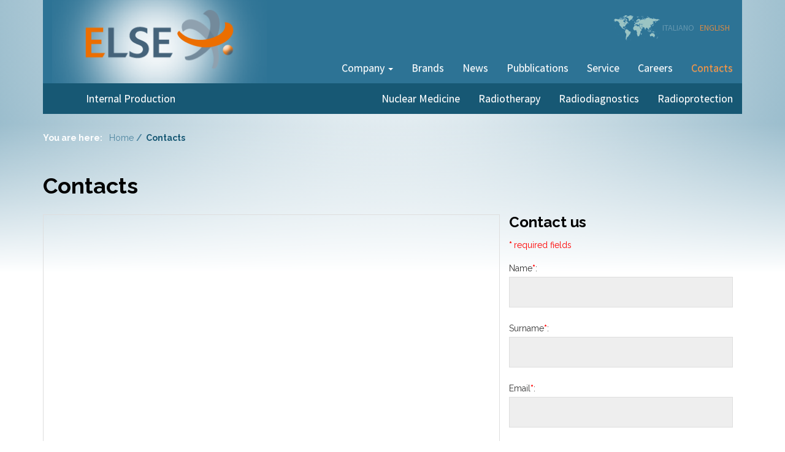

--- FILE ---
content_type: text/html; charset=UTF-8
request_url: https://www.elsesolutions.com/en/contatti/
body_size: 157866
content:
<!DOCTYPE html>
<html lang="en-US">
	<head>
		<meta charset="UTF-8" />
		<meta http-equiv="X-UA-Compatible" content="IE=edge"/>
		<meta name="viewport" content="width=device-width, initial-scale=1.0, minimum-scale=0.8">

		<title>Contact us | ELSE Solutions</title>

		<!-- Google Fonts -->
		<link href='https://fonts.googleapis.com/css?family=Source+Sans+Pro:400,700|Raleway:400,700,900' rel='stylesheet' type='text/css'>
		
		<!-- Bootstrap CSS-->
		<link rel="stylesheet" href="https://www.elsesolutions.com/wp-content/themes/else/vendor/bootstrap/3.1.1-dist/css/bootstrap.min.css" type="text/css">
		<link rel="stylesheet" href="https://www.elsesolutions.com/wp-content/themes/else/vendor/bootstrap/3.1.1-dist/css/bootstrap-theme.min.css" type="text/css">
		
		<!-- Theme CSS -->
		<link rel="stylesheet" type="text/css" media="all" href="https://www.elsesolutions.com/wp-content/themes/else/style.css" />

		<link rel="profile" href="https://gmpg.org/xfn/11" />
		<link rel="pingback" href="https://www.elsesolutions.com/xmlrpc.php" />

		<!-- HTML5 Shim and Respond.js IE8 support of HTML5 elements and media queries -->
		<!-- WARNING: Respond.js doesn't work if you view the page via file:// -->
		<!--[if lt IE 9]>
		  <script src="https://oss.maxcdn.com/libs/html5shiv/3.7.0/html5shiv.js"></script>
		  <script src="https://oss.maxcdn.com/libs/respond.js/1.4.2/respond.min.js"></script>
		<![endif]-->

<link rel='dns-prefetch' href='//cdn.hi-net.it' />
<link rel='dns-prefetch' href='//s.w.org' />
<link rel="alternate" type="application/rss+xml" title="ELSE Solutions &raquo; Contacts Comments Feed" href="https://www.elsesolutions.com/en/contatti/feed/" />
		<script type="text/javascript">
			window._wpemojiSettings = {"baseUrl":"https:\/\/s.w.org\/images\/core\/emoji\/11\/72x72\/","ext":".png","svgUrl":"https:\/\/s.w.org\/images\/core\/emoji\/11\/svg\/","svgExt":".svg","source":{"concatemoji":"https:\/\/www.elsesolutions.com\/wp-includes\/js\/wp-emoji-release.min.js?ver=4.9.26"}};
			!function(e,a,t){var n,r,o,i=a.createElement("canvas"),p=i.getContext&&i.getContext("2d");function s(e,t){var a=String.fromCharCode;p.clearRect(0,0,i.width,i.height),p.fillText(a.apply(this,e),0,0);e=i.toDataURL();return p.clearRect(0,0,i.width,i.height),p.fillText(a.apply(this,t),0,0),e===i.toDataURL()}function c(e){var t=a.createElement("script");t.src=e,t.defer=t.type="text/javascript",a.getElementsByTagName("head")[0].appendChild(t)}for(o=Array("flag","emoji"),t.supports={everything:!0,everythingExceptFlag:!0},r=0;r<o.length;r++)t.supports[o[r]]=function(e){if(!p||!p.fillText)return!1;switch(p.textBaseline="top",p.font="600 32px Arial",e){case"flag":return s([55356,56826,55356,56819],[55356,56826,8203,55356,56819])?!1:!s([55356,57332,56128,56423,56128,56418,56128,56421,56128,56430,56128,56423,56128,56447],[55356,57332,8203,56128,56423,8203,56128,56418,8203,56128,56421,8203,56128,56430,8203,56128,56423,8203,56128,56447]);case"emoji":return!s([55358,56760,9792,65039],[55358,56760,8203,9792,65039])}return!1}(o[r]),t.supports.everything=t.supports.everything&&t.supports[o[r]],"flag"!==o[r]&&(t.supports.everythingExceptFlag=t.supports.everythingExceptFlag&&t.supports[o[r]]);t.supports.everythingExceptFlag=t.supports.everythingExceptFlag&&!t.supports.flag,t.DOMReady=!1,t.readyCallback=function(){t.DOMReady=!0},t.supports.everything||(n=function(){t.readyCallback()},a.addEventListener?(a.addEventListener("DOMContentLoaded",n,!1),e.addEventListener("load",n,!1)):(e.attachEvent("onload",n),a.attachEvent("onreadystatechange",function(){"complete"===a.readyState&&t.readyCallback()})),(n=t.source||{}).concatemoji?c(n.concatemoji):n.wpemoji&&n.twemoji&&(c(n.twemoji),c(n.wpemoji)))}(window,document,window._wpemojiSettings);
		</script>
		<style type="text/css">
img.wp-smiley,
img.emoji {
	display: inline !important;
	border: none !important;
	box-shadow: none !important;
	height: 1em !important;
	width: 1em !important;
	margin: 0 .07em !important;
	vertical-align: -0.1em !important;
	background: none !important;
	padding: 0 !important;
}
</style>
<link rel='stylesheet' id='contact-form-7-css'  href='https://www.elsesolutions.com/wp-content/plugins/contact-form-7/includes/css/styles.css?ver=5.0.3' type='text/css' media='all' />
<link rel='stylesheet' id='magnific_popupCSS-css'  href='https://www.elsesolutions.com/wp-content/themes/else/vendor/magnific-popup/magnific-popup.css?ver=4.9.26' type='text/css' media='all' />
<link rel='stylesheet' id='magnific_popupCustomCSS-css'  href='https://www.elsesolutions.com/wp-content/themes/else/vendor/magnific-popup/style.css?ver=4.9.26' type='text/css' media='all' />
<link rel='stylesheet' id='owlCSS-css'  href='https://www.elsesolutions.com/wp-content/themes/else/vendor/owl.carousel/owl.carousel.2.0.0-beta.2.4/assets/owl.carousel.css?ver=4.9.26' type='text/css' media='all' />
<link rel='stylesheet' id='SlickCSS-css'  href='https://www.elsesolutions.com/wp-content/themes/else/vendor/slick/slick/slick.css?ver=4.9.26' type='text/css' media='all' />
<script type='text/javascript' src='https://cdn.hi-net.it/hi-cookie-lib/latest/dist/bundle.js?ver=4.9.26'></script>
<script type='text/javascript' src='https://www.elsesolutions.com/wp-includes/js/jquery/jquery.js?ver=1.12.4'></script>
<script type='text/javascript' src='https://www.elsesolutions.com/wp-includes/js/jquery/jquery-migrate.min.js?ver=1.4.1'></script>
<script type='text/javascript' src='https://www.elsesolutions.com/wp-content/themes/else/vendor/magnific-popup/jquery.magnific-popup.min.js?ver=4.9.26'></script>
<link rel='https://api.w.org/' href='https://www.elsesolutions.com/en/wp-json/' />
<link rel="EditURI" type="application/rsd+xml" title="RSD" href="https://www.elsesolutions.com/xmlrpc.php?rsd" />
<link rel="wlwmanifest" type="application/wlwmanifest+xml" href="https://www.elsesolutions.com/wp-includes/wlwmanifest.xml" /> 
<meta name="generator" content="WordPress 4.9.26" />
<link rel="canonical" href="https://www.elsesolutions.com/en/contatti/" />
<link rel='shortlink' href='https://www.elsesolutions.com/en/?p=44' />
<link rel="alternate" type="application/json+oembed" href="https://www.elsesolutions.com/en/wp-json/oembed/1.0/embed?url=https%3A%2F%2Fwww.elsesolutions.com%2Fen%2Fcontatti%2F" />
<link rel="alternate" type="text/xml+oembed" href="https://www.elsesolutions.com/en/wp-json/oembed/1.0/embed?url=https%3A%2F%2Fwww.elsesolutions.com%2Fen%2Fcontatti%2F&#038;format=xml" />
<style type="text/css">
.qtranxs_flag_it {background-image: url(https://www.elsesolutions.com/wp-content/plugins/qtranslate-x/flags/it.png); background-repeat: no-repeat;}
.qtranxs_flag_en {background-image: url(https://www.elsesolutions.com/wp-content/plugins/qtranslate-x/flags/gb.png); background-repeat: no-repeat;}
</style>
<link hreflang="it" href="https://www.elsesolutions.com/it/contatti/" rel="alternate" />
<link hreflang="en" href="https://www.elsesolutions.com/en/contatti/" rel="alternate" />
<link hreflang="x-default" href="https://www.elsesolutions.com/contatti/" rel="alternate" />
<meta name="generator" content="qTranslate-X 3.4.6.8" />
<style type="text/css" media="screen">body{position:relative}#dynamic-to-top{display:none;overflow:hidden;width:auto;z-index:90;position:fixed;bottom:20px;right:20px;top:auto;left:auto;font-family:sans-serif;font-size:1em;color:#fff;text-decoration:none;text-shadow:0 1px 0 #333;font-weight:bold;padding:9px 8px;border:1px solid #206484;background:#206484;-webkit-background-origin:border;-moz-background-origin:border;-icab-background-origin:border;-khtml-background-origin:border;-o-background-origin:border;background-origin:border;-webkit-background-clip:padding-box;-moz-background-clip:padding-box;-icab-background-clip:padding-box;-khtml-background-clip:padding-box;-o-background-clip:padding-box;background-clip:padding-box;-webkit-box-shadow:0 1px 3px rgba( 0, 0, 0, 0.4 ), inset 0 0 0 1px rgba( 0, 0, 0, 0.2 ), inset 0 1px 0 rgba( 255, 255, 255, .4 ), inset 0 10px 10px rgba( 255, 255, 255, .1 );-ms-box-shadow:0 1px 3px rgba( 0, 0, 0, 0.4 ), inset 0 0 0 1px rgba( 0, 0, 0, 0.2 ), inset 0 1px 0 rgba( 255, 255, 255, .4 ), inset 0 10px 10px rgba( 255, 255, 255, .1 );-moz-box-shadow:0 1px 3px rgba( 0, 0, 0, 0.4 ), inset 0 0 0 1px rgba( 0, 0, 0, 0.2 ), inset 0 1px 0 rgba( 255, 255, 255, .4 ), inset 0 10px 10px rgba( 255, 255, 255, .1 );-o-box-shadow:0 1px 3px rgba( 0, 0, 0, 0.4 ), inset 0 0 0 1px rgba( 0, 0, 0, 0.2 ), inset 0 1px 0 rgba( 255, 255, 255, .4 ), inset 0 10px 10px rgba( 255, 255, 255, .1 );-khtml-box-shadow:0 1px 3px rgba( 0, 0, 0, 0.4 ), inset 0 0 0 1px rgba( 0, 0, 0, 0.2 ), inset 0 1px 0 rgba( 255, 255, 255, .4 ), inset 0 10px 10px rgba( 255, 255, 255, .1 );-icab-box-shadow:0 1px 3px rgba( 0, 0, 0, 0.4 ), inset 0 0 0 1px rgba( 0, 0, 0, 0.2 ), inset 0 1px 0 rgba( 255, 255, 255, .4 ), inset 0 10px 10px rgba( 255, 255, 255, .1 );box-shadow:0 1px 3px rgba( 0, 0, 0, 0.4 ), inset 0 0 0 1px rgba( 0, 0, 0, 0.2 ), inset 0 1px 0 rgba( 255, 255, 255, .4 ), inset 0 10px 10px rgba( 255, 255, 255, .1 );-webkit-border-radius:30px;-moz-border-radius:30px;-icab-border-radius:30px;-khtml-border-radius:30px;border-radius:30px}#dynamic-to-top:hover{background:#4e517f;background:#206484 -webkit-gradient( linear, 0% 0%, 0% 100%, from( rgba( 255, 255, 255, .2 ) ), to( rgba( 0, 0, 0, 0 ) ) );background:#206484 -webkit-linear-gradient( top, rgba( 255, 255, 255, .2 ), rgba( 0, 0, 0, 0 ) );background:#206484 -khtml-linear-gradient( top, rgba( 255, 255, 255, .2 ), rgba( 0, 0, 0, 0 ) );background:#206484 -moz-linear-gradient( top, rgba( 255, 255, 255, .2 ), rgba( 0, 0, 0, 0 ) );background:#206484 -o-linear-gradient( top, rgba( 255, 255, 255, .2 ), rgba( 0, 0, 0, 0 ) );background:#206484 -ms-linear-gradient( top, rgba( 255, 255, 255, .2 ), rgba( 0, 0, 0, 0 ) );background:#206484 -icab-linear-gradient( top, rgba( 255, 255, 255, .2 ), rgba( 0, 0, 0, 0 ) );background:#206484 linear-gradient( top, rgba( 255, 255, 255, .2 ), rgba( 0, 0, 0, 0 ) );cursor:pointer}#dynamic-to-top:active{background:#206484;background:#206484 -webkit-gradient( linear, 0% 0%, 0% 100%, from( rgba( 0, 0, 0, .3 ) ), to( rgba( 0, 0, 0, 0 ) ) );background:#206484 -webkit-linear-gradient( top, rgba( 0, 0, 0, .1 ), rgba( 0, 0, 0, 0 ) );background:#206484 -moz-linear-gradient( top, rgba( 0, 0, 0, .1 ), rgba( 0, 0, 0, 0 ) );background:#206484 -khtml-linear-gradient( top, rgba( 0, 0, 0, .1 ), rgba( 0, 0, 0, 0 ) );background:#206484 -o-linear-gradient( top, rgba( 0, 0, 0, .1 ), rgba( 0, 0, 0, 0 ) );background:#206484 -ms-linear-gradient( top, rgba( 0, 0, 0, .1 ), rgba( 0, 0, 0, 0 ) );background:#206484 -icab-linear-gradient( top, rgba( 0, 0, 0, .1 ), rgba( 0, 0, 0, 0 ) );background:#206484 linear-gradient( top, rgba( 0, 0, 0, .1 ), rgba( 0, 0, 0, 0 ) )}#dynamic-to-top,#dynamic-to-top:active,#dynamic-to-top:focus,#dynamic-to-top:hover{outline:none}#dynamic-to-top span{display:block;overflow:hidden;width:14px;height:12px;background:url( https://www.elsesolutions.com/wp-content/plugins/dynamic-to-top/css/images/up.png )no-repeat center center}</style>		<meta name="description" content="Contact our company for information and estimates, at +39 (0) 2 48409290 or by email info@el-se.com." />
		<meta name="robots" content="INDEX, FOLLOW" />
	
		<!-- Google tag (gtag.js) -->
		<script type="text/plain" data-hi-cookie="analitici" async src="https://www.googletagmanager.com/gtag/js?id=G-J5TB4P7BM9"></script>
		<script type="text/plain" data-hi-cookie="analitici">
		  window.dataLayer = window.dataLayer || [];
		  function gtag(){dataLayer.push(arguments);}
		  gtag('js', new Date());

		  gtag('config', 'G-J5TB4P7BM9', { 'anonymize_ip': true });
		</script>

	
	
	</head>
	
	<body  class="page-template-default page page-id-44">
		
		<div class="bg">
			<div class="one"></div>
			<div class="two"></div>
		</div>
		
		
		<script type="text/javascript">
					
			/*
			 * Parameters
			 */

			var uberCatalogActiveClass= 'active';
			var uberCatalogSlideTime = 350;

			/**
			 * Push/Pulls the uber catalog
			 * 
			 * @returns {undefined}
			 */
			function toggleUberCatalog(){

				var uberCatalog = jQuery('#uber-catalog');
				var mainBlock = jQuery('#main');

				//Shortcircuit if already active
				if(!uberCatalog.hasClass(uberCatalogActiveClass)){

					/*
					 * SHOW
					 */

					//flag
					uberCatalog.addClass(uberCatalogActiveClass);

					//Restore catalog visibility
					//uberCatalog.show();

					//Push catalog
					uberCatalog.animate({
							"margin-left":	0
						},
						uberCatalogSlideTime,
						function(){
							/*
							 * on finish hide the main block,
							 * so document height is given by catalog
							 */
							//mainBlock.hide();
						});

				}else{

					/*
					 * HIDE
					 */


					//un-flag
					uberCatalog.removeClass(uberCatalogActiveClass);

					//Restore block visibility
					//mainBlock.show();

					//Pull catalog
					uberCatalog.animate({
							"margin-left":	"-100%"
						},
						uberCatalogSlideTime,
						function(){

							/*
							 * on finish hide the catalog,
							 * so document height is given by main
							 */
							//uberCatalog.show();
						});
				}

			};

			/*
			 * Activation
			 */
			jQuery(document).ready(function($){

				//toggleUberCatalog();	//DEBUG

				$(window).resize(function(){
					//TODO
				});

				jQuery('.toggleUberCatalog').click(function(){
					toggleUberCatalog();
				});
			});

		</script>
		
		<div id="wrapper">
			
			<div id="uber-catalog" class="hidden-sm hidden-md hidden-lg">
					
				<div class="controls">
					<button type="button" class="btn btn-primary toggleUberCatalog">
						X
					</button>
				</div>
					
		<div id="1768903336_49641" class="panel-group">
				<div class="panel panel-default">
			<div class="panel-heading">
				
				<h2 class="panel-title">
					<a data-toggle="collapse" data-parent="#1768903336_49641" href="#1768903336_42134" class="collapsed">
Internal Production					</a>
				</h2>
				
			</div>
			<div id="1768903336_42134" class="panel-collapse collapse">
				<div class="panel-body">
		<div id="1768903336_70393" class="panel-group">
				<div class="panel panel-default">
			<div class="panel-heading">
				
				<h3 class="panel-title">
					<a data-toggle="collapse" data-parent="#1768903336_70393" href="#1768903336_47662" class="collapsed">
Room Preparation					</a>
				</h3>
				
			</div>
			<div id="1768903336_47662" class="panel-collapse collapse">
				<div class="panel-body">
			
				<ul>
								
						<li>
						
							<a href="https://www.elsesolutions.com/en/prodotti/nuclear-medicine/shielding/room-preparation/porte-schermate/" >
Shielded Doors							</a>
						</li>			
								
						<li>
						
							<a href="https://www.elsesolutions.com/en/prodotti/nuclear-medicine/shielding/room-preparation/passapreparati-schermato-con-interlock/" >
PBS-350 Ventilated Passbox							</a>
						</li>			
					
				</ul>
				</div>
			</div>
				</div>
				<div class="panel panel-default">
			<div class="panel-heading">
				
				<h3 class="panel-title">
					<a data-toggle="collapse" data-parent="#1768903336_70393" href="#1768903336_38818" class="collapsed">
Area Monitoring					</a>
				</h3>
				
			</div>
			<div id="1768903336_38818" class="panel-collapse collapse">
				<div class="panel-body">
			
				<ul>
								
						<li>
						
							<a href="https://www.elsesolutions.com/en/prodotti/nuclear-medicine/radiation-meters/area-monitoring/smarteye-web/" >
SmartEye-Web							</a>
						</li>			
								
						<li>
						
							<a href="https://www.elsesolutions.com/en/prodotti/nuclear-medicine/radiation-meters/area-monitoring/unita-di-controllo-gal20/" >
Easy							</a>
						</li>			
								
						<li>
						
							<a href="https://www.elsesolutions.com/en/prodotti/nuclear-medicine/radiation-meters/area-monitoring/all-in-one/" >
All-In-One							</a>
						</li>			
								
						<li>
						
							<a href="https://www.elsesolutions.com/en/prodotti/nuclear-medicine/radiation-meters/area-monitoring/serie-tdm/" >
GM Probes TDM							</a>
						</li>			
								
						<li>
						
							<a href="https://www.elsesolutions.com/en/prodotti/nuclear-medicine/radiation-meters/area-monitoring/42-30h/" >
Neutron Probe 42-30H							</a>
						</li>			
								
						<li>
						
							<a href="https://www.elsesolutions.com/en/prodotti/nuclear-medicine/radiation-meters/area-monitoring/lb1236-h10/" >
LB1236-H10							</a>
						</li>			
								
						<li>
						
							<a href="https://www.elsesolutions.com/en/prodotti/nuclear-medicine/radiation-meters/area-monitoring/monitoraggio-aria-symona/" >
AIRE-10							</a>
						</li>			
					
				</ul>
				</div>
			</div>
				</div>
				<div class="panel panel-default">
			<div class="panel-heading">
				
				<h3 class="panel-title">
					<a data-toggle="collapse" data-parent="#1768903336_70393" href="#1768903336_75131" class="collapsed">
Cells and Isolators					</a>
				</h3>
				
			</div>
			<div id="1768903336_75131" class="panel-collapse collapse">
				<div class="panel-body">
			
				<ul>
								
						<li>
						
							<a href="https://www.elsesolutions.com/en/prodotti/nuclear-medicine/manipulation-systems/cells-and-isolators/marcature-cellulari/" >
ELSE-MC (Blood Cell Labeling)							</a>
						</li>			
								
						<li>
						
							<a href="https://www.elsesolutions.com/en/prodotti/nuclear-medicine/manipulation-systems/cells-and-isolators/cella-isolatore-iso5-per-medicina-nucleare/" >
MARK-30 (SPECT Applications)							</a>
						</li>			
								
						<li>
						
							<a href="https://www.elsesolutions.com/en/prodotti/nuclear-medicine/manipulation-systems/cells-and-isolators/cella-isolatore-iso5-pet/" >
MARK-50 (PET Applications)							</a>
						</li>			
								
						<li>
						
							<a href="https://www.elsesolutions.com/en/prodotti/nuclear-medicine/manipulation-systems/cells-and-isolators/peptidi-e-radiometalli/" >
MEGG-50 (Theranostics)							</a>
						</li>			
								
						<li>
						
							<a href="https://www.elsesolutions.com/en/prodotti/nuclear-medicine/manipulation-systems/cells-and-isolators/moby-1-per-moduli-di-sintesi/" >
MOBY-1 (Sinthesizers)							</a>
						</li>			
					
				</ul>
				</div>
			</div>
				</div>
				<div class="panel panel-default">
			<div class="panel-heading">
				
				<h3 class="panel-title">
					<a data-toggle="collapse" data-parent="#1768903336_70393" href="#1768903336_95988" class="collapsed">
Shielded Fume Hood					</a>
				</h3>
				
			</div>
			<div id="1768903336_95988" class="panel-collapse collapse">
				<div class="panel-body">
			
				<ul>
								
						<li>
						
							<a href="https://www.elsesolutions.com/en/prodotti/nuclear-medicine/manipulation-systems/cappe-schermate/cab-iia-flusso-laminare/" >
CAB-IIA Laminar Flow							</a>
						</li>			
					
				</ul>
				</div>
			</div>
				</div>
				<div class="panel panel-default">
			<div class="panel-heading">
				
				<h3 class="panel-title">
					<a data-toggle="collapse" data-parent="#1768903336_70393" href="#1768903336_73953" class="collapsed">
Dose Drowing Systems					</a>
				</h3>
				
			</div>
			<div id="1768903336_73953" class="panel-collapse collapse">
				<div class="panel-body">
			
				<ul>
								
						<li>
						
							<a href="https://www.elsesolutions.com/en/prodotti/nuclear-medicine/manipulation-systems/dose-drawing-systems/joker-5-v3/" >
Joker-5 V3 Dispensing System							</a>
						</li>			
					
				</ul>
				</div>
			</div>
				</div>
				<div class="panel panel-default">
			<div class="panel-heading">
				
				<h3 class="panel-title">
					<a data-toggle="collapse" data-parent="#1768903336_70393" href="#1768903336_22172" class="collapsed">
Clinical Radiotherapy					</a>
				</h3>
				
			</div>
			<div id="1768903336_22172" class="panel-collapse collapse">
				<div class="panel-body">
			
				<ul>
								
						<li>
						
							<a href="https://www.elsesolutions.com/en/prodotti/radioterapia/clinica/else-solutions-multi-tbi-couch/" >
Multi TBI Couch							</a>
						</li>			
								
						<li>
						
							<a href="https://www.elsesolutions.com/en/prodotti/radioterapia/clinica/else-solutions-all-body-frame-per-tmi-tmli/" >
All Body Frame for TMI/TMLI							</a>
						</li>			
								
						<li>
						
							<a href="https://www.elsesolutions.com/en/prodotti/radioterapia/clinica/porte-schermate-per-bunker/" >
Shielding Doors							</a>
						</li>			
								
						<li>
						
							<a href="https://www.elsesolutions.com/en/prodotti/radioterapia/clinica/multi-tbi-stand/" >
Multi TBI Stand							</a>
						</li>			
								
						<li>
						
							<a href="https://www.elsesolutions.com/en/prodotti/radioterapia/clinica/forno-elettrico-a-convezione-per-termoplastico/" >
Convection oven for thermoplastic							</a>
						</li>			
					
				</ul>
				</div>
			</div>
				</div>
				<div class="panel panel-default">
			<div class="panel-heading">
				
				<h3 class="panel-title">
					<a data-toggle="collapse" data-parent="#1768903336_70393" href="#1768903336_91294" class="collapsed">
Radiometabolic Therapy					</a>
				</h3>
				
			</div>
			<div id="1768903336_91294" class="panel-collapse collapse">
				<div class="panel-body">
			
				<ul>
								
						<li>
						
							<a href="https://www.elsesolutions.com/en/prodotti/nuclear-medicine/radiation-meters/radiometabolic-therapy/smarteye-rmt/" >
SmartEye-RMT							</a>
						</li>			
					
				</ul>
				</div>
			</div>
				</div>
				<div class="panel panel-default">
			<div class="panel-heading">
				
				<h3 class="panel-title">
					<a data-toggle="collapse" data-parent="#1768903336_70393" href="#1768903336_82543" class="collapsed">
Transportation Systems					</a>
				</h3>
				
			</div>
			<div id="1768903336_82543" class="panel-collapse collapse">
				<div class="panel-body">
			
				<ul>
								
						<li>
						
							<a href="https://www.elsesolutions.com/en/prodotti/nuclear-medicine/shielding/transportation-systems/contenitore-schermato-con-carrello/" >
Shielded Container with Cart							</a>
						</li>			
					
				</ul>
				</div>
			</div>
				</div>
				<div class="panel panel-default">
			<div class="panel-heading">
				
				<h3 class="panel-title">
					<a data-toggle="collapse" data-parent="#1768903336_70393" href="#1768903336_43415" class="collapsed">
CT Phantoms					</a>
				</h3>
				
			</div>
			<div id="1768903336_43415" class="panel-collapse collapse">
				<div class="panel-body">
			
				<ul>
								
						<li>
						
							<a href="https://www.elsesolutions.com/en/prodotti/radiodiagnostica/fantocci-tac/ct-fantoccio-conico/" >
CT CONICO PHANTOM							</a>
						</li>			
								
						<li>
						
							<a href="https://www.elsesolutions.com/en/prodotti/radiodiagnostica/fantocci-tac/head-pediatrico/" >
CT DOSE PHANTOM PEDIATRIC HEAD							</a>
						</li>			
								
						<li>
						
							<a href="https://www.elsesolutions.com/en/prodotti/radiodiagnostica/fantocci-tac/concentrico-hb/" >
CT PHANTOM SET							</a>
						</li>			
					
				</ul>
				</div>
			</div>
				</div>
				<div class="panel panel-default">
			<div class="panel-heading">
				
				<h3 class="panel-title">
					<a data-toggle="collapse" data-parent="#1768903336_70393" href="#1768903336_33883" class="collapsed">
Waste Shields					</a>
				</h3>
				
			</div>
			<div id="1768903336_33883" class="panel-collapse collapse">
				<div class="panel-body">
			
				<ul>
								
						<li>
						
							<a href="https://www.elsesolutions.com/en/prodotti/nuclear-medicine/shielding/waste-shields/apertura-a-pedale-serie-p40/" >
Pedal Opening WSR Series							</a>
						</li>			
								
						<li>
						
							<a href="https://www.elsesolutions.com/en/prodotti/nuclear-medicine/shielding/waste-shields/da-banco-serie-p36/" >
Tabletop WSP Series							</a>
						</li>			
					
				</ul>
				</div>
			</div>
				</div>
				<div class="panel panel-default">
			<div class="panel-heading">
				
				<h3 class="panel-title">
					<a data-toggle="collapse" data-parent="#1768903336_70393" href="#1768903336_3374" class="collapsed">
Portal Monitors					</a>
				</h3>
				
			</div>
			<div id="1768903336_3374" class="panel-collapse collapse">
				<div class="panel-body">
			
				<ul>
								
						<li>
						
							<a href="https://www.elsesolutions.com/en/prodotti/nuclear-medicine/radiation-meters/portable-monitors/rilascio-automatico-rifiuti-ospedalieri/" >
SARA							</a>
						</li>			
					
				</ul>
				</div>
			</div>
				</div>
		</div>
				
				</div>
			</div>
				</div>
				<div class="panel panel-default">
			<div class="panel-heading">
				
				<h2 class="panel-title">
					<a data-toggle="collapse" data-parent="#1768903336_49641" href="#1768903336_90058" class="collapsed">
Nuclear Medicine					</a>
				</h2>
				
			</div>
			<div id="1768903336_90058" class="panel-collapse collapse">
				<div class="panel-body">
		<div id="1768903336_76211" class="panel-group">
				<div class="panel panel-default">
			<div class="panel-heading">
				
				<h3 class="panel-title">
					<a data-toggle="collapse" data-parent="#1768903336_76211" href="#1768903336_99858" class="collapsed">
Internal Dosimetry					</a>
				</h3>
				
			</div>
			<div id="1768903336_99858" class="panel-collapse collapse">
				<div class="panel-body">
						
			<ul>
								
					<li>
						
						<a href="https://www.elsesolutions.com/en/prodotti/nuclear-medicine/dosimetria-interna/torch-voximetry/" >
(Italiano) Torch &#8211; Voximetry						</a>
					</li>			
					
			</ul>
				</div>
			</div>
				</div>
				<div class="panel panel-default">
			<div class="panel-heading">
				
				<h3 class="panel-title">
					<a data-toggle="collapse" data-parent="#1768903336_76211" href="#1768903336_54225" class="collapsed">
Radiomics					</a>
				</h3>
				
			</div>
			<div id="1768903336_54225" class="panel-collapse collapse">
				<div class="panel-body">
						
			<ul>
								
					<li>
						
						<a href="https://www.elsesolutions.com/en/prodotti/nuclear-medicine/radiomica/quibim-2/" >
QUIBIM						</a>
					</li>			
					
			</ul>
				</div>
			</div>
				</div>
				<div class="panel panel-default">
			<div class="panel-heading">
				
				<h3 class="panel-title">
					<a data-toggle="collapse" data-parent="#1768903336_76211" href="#1768903336_96128" class="collapsed">
IT Systems					</a>
				</h3>
				
			</div>
			<div id="1768903336_96128" class="panel-collapse collapse">
				<div class="panel-body">
		<div id="1768903336_88056" class="panel-group">
				<div class="panel panel-default">
			<div class="panel-heading">
				
				<h4 class="panel-title">
					<a data-toggle="collapse" data-parent="#1768903336_88056" href="#1768903336_48886" class="collapsed">
N.M. Departments (GMP)					</a>
				</h4>
				
			</div>
			<div id="1768903336_48886" class="panel-collapse collapse">
				<div class="panel-body">
						
			<ul>
								
					<li>
						
						<a href="https://www.elsesolutions.com/en/prodotti/nuclear-medicine/it-systems/nm-departments/venus-nmis/" >
Venus NMIS						</a>
					</li>			
								
					<li>
						
						<a href="https://www.elsesolutions.com/en/prodotti/nuclear-medicine/it-systems/nm-departments/venus-hot-lab/" >
VENUS HOT LAB						</a>
					</li>			
					
			</ul>
				</div>
			</div>
				</div>
		</div>
				
				</div>
			</div>
				</div>
				<div class="panel panel-default">
			<div class="panel-heading">
				
				<h3 class="panel-title">
					<a data-toggle="collapse" data-parent="#1768903336_76211" href="#1768903336_23100" class="collapsed">
Diagnostic Systems					</a>
				</h3>
				
			</div>
			<div id="1768903336_23100" class="panel-collapse collapse">
				<div class="panel-body">
		<div id="1768903336_35966" class="panel-group">
				<div class="panel panel-default">
			<div class="panel-heading">
				
				<h4 class="panel-title">
					<a data-toggle="collapse" data-parent="#1768903336_35966" href="#1768903336_15138" class="collapsed">
Thyroid Uptake					</a>
				</h4>
				
			</div>
			<div id="1768903336_15138" class="panel-collapse collapse">
				<div class="panel-body">
						
			<ul>
								
					<li>
						
						<a href="https://www.elsesolutions.com/en/prodotti/nuclear-medicine/diagnostic-systems/thyroid-uptake/atomlab-960/" >
Atomlab 960						</a>
					</li>			
					
			</ul>
				</div>
			</div>
				</div>
				<div class="panel panel-default">
			<div class="panel-heading">
				
				<h4 class="panel-title">
					<a data-toggle="collapse" data-parent="#1768903336_35966" href="#1768903336_86248" class="collapsed">
Clinical Imaging					</a>
				</h4>
				
			</div>
			<div id="1768903336_86248" class="panel-collapse collapse">
				<div class="panel-body">
						
			<ul>
								
					<li>
						
						<a href="https://www.elsesolutions.com/en/prodotti/nuclear-medicine/diagnostic-systems/clinical-imaging/gamma-camera-czt-veriton/" >
CZT VERITON Gamma Camera						</a>
					</li>			
								
					<li>
						
						<a href="https://www.elsesolutions.com/en/prodotti/nuclear-medicine/diagnostic-systems/clinical-imaging/gamma-camera-d-spect-czt/" >
D-SPECT CZT Gamma Camera						</a>
					</li>			
								
					<li>
						
						<a href="https://www.elsesolutions.com/en/prodotti/nuclear-medicine/diagnostic-systems/clinical-imaging/gamma-camera-serie-th/" >
TH Series Gamma Camera						</a>
					</li>			
					
			</ul>
				</div>
			</div>
				</div>
		</div>
				
				</div>
			</div>
				</div>
				<div class="panel panel-default">
			<div class="panel-heading">
				
				<h3 class="panel-title">
					<a data-toggle="collapse" data-parent="#1768903336_76211" href="#1768903336_3726" class="collapsed">
Radioguided Surgery					</a>
				</h3>
				
			</div>
			<div id="1768903336_3726" class="panel-collapse collapse">
				<div class="panel-body">
						
			<ul>
								
					<li>
						
						<a href="https://www.elsesolutions.com/en/prodotti/nuclear-medicine/radioguided-surgery/sonda-chirurgica/" >
Surgical Probe						</a>
					</li>			
								
					<li>
						
						<a href="https://www.elsesolutions.com/en/prodotti/nuclear-medicine/radioguided-surgery/gamma-camera-intraoperatoria/" >
Intra-Operative Gamma Camera						</a>
					</li>			
					
			</ul>
				</div>
			</div>
				</div>
				<div class="panel panel-default">
			<div class="panel-heading">
				
				<h3 class="panel-title">
					<a data-toggle="collapse" data-parent="#1768903336_76211" href="#1768903336_52485" class="collapsed">
Patient Positioning					</a>
				</h3>
				
			</div>
			<div id="1768903336_52485" class="panel-collapse collapse">
				<div class="panel-body">
		<div id="1768903336_23444" class="panel-group">
				<div class="panel panel-default">
			<div class="panel-heading">
				
				<h4 class="panel-title">
					<a data-toggle="collapse" data-parent="#1768903336_23444" href="#1768903336_81228" class="collapsed">
Tables					</a>
				</h4>
				
			</div>
			<div id="1768903336_81228" class="panel-collapse collapse">
				<div class="panel-body">
						
			<ul>
								
					<li>
						
						<a href="https://www.elsesolutions.com/en/prodotti/nuclear-medicine/patient-positioning/tables/urologico-per-archi-a-c/" >
Urology C-Arm Table						</a>
					</li>			
					
			</ul>
				</div>
			</div>
				</div>
		</div>
				
				</div>
			</div>
				</div>
				<div class="panel panel-default">
			<div class="panel-heading">
				
				<h3 class="panel-title">
					<a data-toggle="collapse" data-parent="#1768903336_76211" href="#1768903336_13531" class="collapsed">
Radiodrugs Production					</a>
				</h3>
				
			</div>
			<div id="1768903336_13531" class="panel-collapse collapse">
				<div class="panel-body">
		<div id="1768903336_30500" class="panel-group">
				<div class="panel panel-default">
			<div class="panel-heading">
				
				<h4 class="panel-title">
					<a data-toggle="collapse" data-parent="#1768903336_30500" href="#1768903336_41301" class="collapsed">
Synthesis Modules					</a>
				</h4>
				
			</div>
			<div id="1768903336_41301" class="panel-collapse collapse">
				<div class="panel-body">
						
			<ul>
								
					<li>
						
						<a href="https://www.elsesolutions.com/en/prodotti/nuclear-medicine/radiodrugs-production/synthesis-modules/avanzati-per-radiofarmacie/" >
Innovative for Radiopharmacy						</a>
					</li>			
								
					<li>
						
						<a href="https://www.elsesolutions.com/en/prodotti/nuclear-medicine/radiodrugs-production/synthesis-modules/gaia/" >
Peptides &#038; Radiometals (Ga-68)						</a>
					</li>			
					
			</ul>
				</div>
			</div>
				</div>
		</div>
				
				</div>
			</div>
				</div>
				<div class="panel panel-default">
			<div class="panel-heading">
				
				<h3 class="panel-title">
					<a data-toggle="collapse" data-parent="#1768903336_76211" href="#1768903336_99351" class="collapsed">
Quality Control					</a>
				</h3>
				
			</div>
			<div id="1768903336_99351" class="panel-collapse collapse">
				<div class="panel-body">
		<div id="1768903336_26733" class="panel-group">
				<div class="panel panel-default">
			<div class="panel-heading">
				
				<h4 class="panel-title">
					<a data-toggle="collapse" data-parent="#1768903336_26733" href="#1768903336_86313" class="collapsed">
Phantoms					</a>
				</h4>
				
			</div>
			<div id="1768903336_86313" class="panel-collapse collapse">
				<div class="panel-body">
						
			<ul>
								
					<li>
						
						<a href="https://www.elsesolutions.com/en/prodotti/nuclear-medicine/quality-control/phantoms/quasar-respiratory-motion-phantom-presp/" >
(Italiano) QUASAR™ Respiratory Motion Phantom (pRESP)						</a>
					</li>			
								
					<li>
						
						<a href="https://www.elsesolutions.com/en/prodotti/nuclear-medicine/quality-control/phantoms/supporti-per-fantocci/" >
(Italiano) Supporti per fantocci						</a>
					</li>			
								
					<li>
						
						<a href="https://www.elsesolutions.com/en/prodotti/nuclear-medicine/quality-control/phantoms/fantoccio-hoffman-2d/" >
Hoffman 2D Brain						</a>
					</li>			
								
					<li>
						
						<a href="https://www.elsesolutions.com/en/prodotti/nuclear-medicine/quality-control/phantoms/hoffman-2d-multi-compartimento/" >
Hoffman 2D Multi-Compartment						</a>
					</li>			
								
					<li>
						
						<a href="https://www.elsesolutions.com/en/prodotti/nuclear-medicine/quality-control/phantoms/hoffman-3d-cerebrale/" >
Hoffman 3D Brain						</a>
					</li>			
								
					<li>
						
						<a href="https://www.elsesolutions.com/en/prodotti/nuclear-medicine/quality-control/phantoms/deluxe-jaszczak/" >
Flanged Jaszczak						</a>
					</li>			
								
					<li>
						
						<a href="https://www.elsesolutions.com/en/prodotti/nuclear-medicine/quality-control/phantoms/flangeless-deluxe-jaszczak/" >
Flangeless Jaszczak						</a>
					</li>			
								
					<li>
						
						<a href="https://www.elsesolutions.com/en/prodotti/nuclear-medicine/quality-control/phantoms/elliptical-jaszczak/" >
Elliptical Jaszczak						</a>
					</li>			
								
					<li>
						
						<a href="https://www.elsesolutions.com/en/prodotti/nuclear-medicine/quality-control/phantoms/ellittico-polmoni-spina-dorsale/" >
Elliptical Lung-Spine Body						</a>
					</li>			
								
					<li>
						
						<a href="https://www.elsesolutions.com/en/prodotti/nuclear-medicine/quality-control/phantoms/toracico-antropomorfico/" >
Anthropomorphic Torso						</a>
					</li>			
								
					<li>
						
						<a href="https://www.elsesolutions.com/en/prodotti/nuclear-medicine/quality-control/phantoms/fantoccio-delle-mammelle/" >
Fillable Breast						</a>
					</li>			
								
					<li>
						
						<a href="https://www.elsesolutions.com/en/prodotti/nuclear-medicine/quality-control/phantoms/inserto-cardiaco/" >
Cardiac Insert						</a>
					</li>			
								
					<li>
						
						<a href="https://www.elsesolutions.com/en/prodotti/nuclear-medicine/quality-control/phantoms/sistema-lineare-capillare/" >
Capillary Line Fixture						</a>
					</li>			
								
					<li>
						
						<a href="https://www.elsesolutions.com/en/prodotti/nuclear-medicine/quality-control/phantoms/hot-spot-insert/" >
Hot Spot Insert						</a>
					</li>			
								
					<li>
						
						<a href="https://www.elsesolutions.com/en/prodotti/nuclear-medicine/quality-control/phantoms/sfera-cava-di-diametro-60-mm/" >
Hollow Sphere 60 mm™						</a>
					</li>			
								
					<li>
						
						<a href="https://www.elsesolutions.com/en/prodotti/nuclear-medicine/quality-control/phantoms/hollow-sphere-set/" >
Hollow Sphere Set (6)™						</a>
					</li>			
								
					<li>
						
						<a href="https://www.elsesolutions.com/en/prodotti/nuclear-medicine/quality-control/phantoms/set-di-micro-sfere-cave/" >
Micro Hollow Sphere Set (4)™						</a>
					</li>			
								
					<li>
						
						<a href="https://www.elsesolutions.com/en/prodotti/nuclear-medicine/quality-control/phantoms/nema-spect-a-3-capillari-lineari/" >
Nema Spect Triple Line Source						</a>
					</li>			
								
					<li>
						
						<a href="https://www.elsesolutions.com/en/prodotti/nuclear-medicine/quality-control/phantoms/accessori-per-attenuazione-delle-mammelle/" >
Solid Breast Accessory Sets						</a>
					</li>			
								
					<li>
						
						<a href="https://www.elsesolutions.com/en/prodotti/nuclear-medicine/quality-control/phantoms/sfera-cava-con-nucleo-freddo/" >
Spherical Shells						</a>
					</li>			
								
					<li>
						
						<a href="https://www.elsesolutions.com/en/prodotti/nuclear-medicine/quality-control/phantoms/triple-line-insert/" >
Triple Line Insert						</a>
					</li>			
								
					<li>
						
						<a href="https://www.elsesolutions.com/en/prodotti/nuclear-medicine/quality-control/phantoms/pet-ct/" >
PET CT						</a>
					</li>			
								
					<li>
						
						<a href="https://www.elsesolutions.com/en/prodotti/nuclear-medicine/quality-control/phantoms/nema-iec-pet-body/" >
NEMA IEC PET Body						</a>
					</li>			
								
					<li>
						
						<a href="https://www.elsesolutions.com/en/prodotti/nuclear-medicine/quality-control/phantoms/nema-pet-scatter/" >
NEMA PET Scatter						</a>
					</li>			
					
			</ul>
				</div>
			</div>
				</div>
		</div>
				
				</div>
			</div>
				</div>
				<div class="panel panel-default">
			<div class="panel-heading">
				
				<h3 class="panel-title">
					<a data-toggle="collapse" data-parent="#1768903336_76211" href="#1768903336_62076" class="collapsed">
Radioactive Sources					</a>
				</h3>
				
			</div>
			<div id="1768903336_62076" class="panel-collapse collapse">
				<div class="panel-body">
						
			<ul>
								
					<li>
						
						<a href="https://www.elsesolutions.com/en/prodotti/nuclear-medicine/radioactive-sources/flood-di-co-57/" >
Co-57 Flood						</a>
					</li>			
								
					<li>
						
						<a href="https://www.elsesolutions.com/en/prodotti/nuclear-medicine/radioactive-sources/tomografo-pet/" >
PET Scanners						</a>
					</li>			
								
					<li>
						
						<a href="https://www.elsesolutions.com/en/prodotti/nuclear-medicine/radioactive-sources/sorgenti-doppia-geometria-per-calibratore-di-dose/" >
Dual Geometry Dose Calibrator						</a>
					</li>			
								
					<li>
						
						<a href="https://www.elsesolutions.com/en/prodotti/nuclear-medicine/radioactive-sources/sorgenti-standard-per-calibratori-di-dose-in-geometria-multi-dose-vial/" >
Multi-Vial Dose Calibrator						</a>
					</li>			
								
					<li>
						
						<a href="https://www.elsesolutions.com/en/prodotti/nuclear-medicine/radioactive-sources/standard-per-calibratore-di-dose/" >
“E” Vial Dose Calibrator						</a>
					</li>			
								
					<li>
						
						<a href="https://www.elsesolutions.com/en/prodotti/nuclear-medicine/radioactive-sources/penna-con-sorgente-puntiforme-di-co-57/" >
Co-57 Penpoint Marker						</a>
					</li>			
								
					<li>
						
						<a href="https://www.elsesolutions.com/en/prodotti/nuclear-medicine/radioactive-sources/lineare-flessibile-uniforme/" >
Uniform Flexible Line						</a>
					</li>			
								
					<li>
						
						<a href="https://www.elsesolutions.com/en/prodotti/nuclear-medicine/radioactive-sources/righelli-flessibili/" >
Flexible Ruler						</a>
					</li>			
								
					<li>
						
						<a href="https://www.elsesolutions.com/en/prodotti/nuclear-medicine/radioactive-sources/righelli-rigidi/" >
Rigid Ruler						</a>
					</li>			
					
			</ul>
				</div>
			</div>
				</div>
				<div class="panel panel-default">
			<div class="panel-heading">
				
				<h3 class="panel-title">
					<a data-toggle="collapse" data-parent="#1768903336_76211" href="#1768903336_40577" class="collapsed">
Radiation Measure					</a>
				</h3>
				
			</div>
			<div id="1768903336_40577" class="panel-collapse collapse">
				<div class="panel-body">
		<div id="1768903336_34672" class="panel-group">
				<div class="panel panel-default">
			<div class="panel-heading">
				
				<h4 class="panel-title">
					<a data-toggle="collapse" data-parent="#1768903336_34672" href="#1768903336_98312" class="collapsed">
Radiometabolic Therapy					</a>
				</h4>
				
			</div>
			<div id="1768903336_98312" class="panel-collapse collapse">
				<div class="panel-body">
						
			<ul>
								
					<li>
						
						<a href="https://www.elsesolutions.com/en/prodotti/nuclear-medicine/radiation-meters/radiometabolic-therapy/smarteye-rmt/" >
SmartEye-RMT						</a>
					</li>			
					
			</ul>
				</div>
			</div>
				</div>
				<div class="panel panel-default">
			<div class="panel-heading">
				
				<h4 class="panel-title">
					<a data-toggle="collapse" data-parent="#1768903336_34672" href="#1768903336_20021" class="collapsed">
Dose Calibrators					</a>
				</h4>
				
			</div>
			<div id="1768903336_20021" class="panel-collapse collapse">
				<div class="panel-body">
						
			<ul>
								
					<li>
						
						<a href="https://www.elsesolutions.com/en/prodotti/nuclear-medicine/radiation-meters/dose-calibrators/atomlab-500/" >
ATOMLAB 500						</a>
					</li>			
								
					<li>
						
						<a href="https://www.elsesolutions.com/en/prodotti/nuclear-medicine/radiation-meters/dose-calibrators/isomed-2010-con-pc/" >
PC Based ISOMED 2010						</a>
					</li>			
					
			</ul>
				</div>
			</div>
				</div>
				<div class="panel panel-default">
			<div class="panel-heading">
				
				<h4 class="panel-title">
					<a data-toggle="collapse" data-parent="#1768903336_34672" href="#1768903336_15043" class="collapsed">
Radiochromatography					</a>
				</h4>
				
			</div>
			<div id="1768903336_15043" class="panel-collapse collapse">
				<div class="panel-body">
						
			<ul>
								
					<li>
						
						<a href="https://www.elsesolutions.com/en/prodotti/nuclear-medicine/radiation-meters/radiochromatography/gabi-sa/" >
GABI-SA						</a>
					</li>			
								
					<li>
						
						<a href="https://www.elsesolutions.com/en/prodotti/nuclear-medicine/radiation-meters/radiochromatography/minigita-beta/" >
MINIGITA-BETA						</a>
					</li>			
								
					<li>
						
						<a href="https://www.elsesolutions.com/en/prodotti/nuclear-medicine/radiation-meters/radiochromatography/minigita-gamma/" >
MINIGITA-GAMMA						</a>
					</li>			
					
			</ul>
				</div>
			</div>
				</div>
				<div class="panel panel-default">
			<div class="panel-heading">
				
				<h4 class="panel-title">
					<a data-toggle="collapse" data-parent="#1768903336_34672" href="#1768903336_46401" class="collapsed">
Spectrometry					</a>
				</h4>
				
			</div>
			<div id="1768903336_46401" class="panel-collapse collapse">
				<div class="panel-body">
						
			<ul>
								
					<li>
						
						<a href="https://www.elsesolutions.com/en/prodotti/nuclear-medicine/radiation-meters/spectrometry/spettrometro-purezza-radionuclidica/" >
Radionuclidic Purity						</a>
					</li>			
					
			</ul>
				</div>
			</div>
				</div>
				<div class="panel panel-default">
			<div class="panel-heading">
				
				<h4 class="panel-title">
					<a data-toggle="collapse" data-parent="#1768903336_34672" href="#1768903336_62642" class="collapsed">
Hand-Foot-Clothing					</a>
				</h4>
				
			</div>
			<div id="1768903336_62642" class="panel-collapse collapse">
				<div class="panel-body">
						
			<ul>
								
					<li>
						
						<a href="https://www.elsesolutions.com/en/prodotti/nuclear-medicine/radiation-meters/hand-foot-clothing/mani-piedi-vesti/" >
Mani Piedi Vesti						</a>
					</li>			
					
			</ul>
				</div>
			</div>
				</div>
				<div class="panel panel-default">
			<div class="panel-heading">
				
				<h4 class="panel-title">
					<a data-toggle="collapse" data-parent="#1768903336_34672" href="#1768903336_71828" class="collapsed">
Portal Monitors					</a>
				</h4>
				
			</div>
			<div id="1768903336_71828" class="panel-collapse collapse">
				<div class="panel-body">
						
			<ul>
								
					<li>
						
						<a href="https://www.elsesolutions.com/en/prodotti/nuclear-medicine/radiation-meters/portable-monitors/rilascio-automatico-rifiuti-ospedalieri/" >
SARA						</a>
					</li>			
					
			</ul>
				</div>
			</div>
				</div>
				<div class="panel panel-default">
			<div class="panel-heading">
				
				<h4 class="panel-title">
					<a data-toggle="collapse" data-parent="#1768903336_34672" href="#1768903336_89483" class="collapsed">
Area Monitoring					</a>
				</h4>
				
			</div>
			<div id="1768903336_89483" class="panel-collapse collapse">
				<div class="panel-body">
						
			<ul>
								
					<li>
						
						<a href="https://www.elsesolutions.com/en/prodotti/nuclear-medicine/radiation-meters/area-monitoring/smarteye-web/" >
SmartEye-Web						</a>
					</li>			
								
					<li>
						
						<a href="https://www.elsesolutions.com/en/prodotti/nuclear-medicine/radiation-meters/area-monitoring/unita-di-controllo-gal20/" >
Easy						</a>
					</li>			
								
					<li>
						
						<a href="https://www.elsesolutions.com/en/prodotti/nuclear-medicine/radiation-meters/area-monitoring/all-in-one/" >
All-In-One						</a>
					</li>			
								
					<li>
						
						<a href="https://www.elsesolutions.com/en/prodotti/nuclear-medicine/radiation-meters/area-monitoring/serie-tdm/" >
GM Probes TDM						</a>
					</li>			
								
					<li>
						
						<a href="https://www.elsesolutions.com/en/prodotti/nuclear-medicine/radiation-meters/area-monitoring/42-30h/" >
Neutron Probe 42-30H						</a>
					</li>			
								
					<li>
						
						<a href="https://www.elsesolutions.com/en/prodotti/nuclear-medicine/radiation-meters/area-monitoring/lb1236-h10/" >
LB1236-H10						</a>
					</li>			
								
					<li>
						
						<a href="https://www.elsesolutions.com/en/prodotti/nuclear-medicine/radiation-meters/area-monitoring/monitoraggio-aria-symona/" >
AIRE-10						</a>
					</li>			
					
			</ul>
				</div>
			</div>
				</div>
				<div class="panel panel-default">
			<div class="panel-heading">
				
				<h4 class="panel-title">
					<a data-toggle="collapse" data-parent="#1768903336_34672" href="#1768903336_11498" class="collapsed">
Portable Meters					</a>
				</h4>
				
			</div>
			<div id="1768903336_11498" class="panel-collapse collapse">
				<div class="panel-body">
						
			<ul>
								
					<li>
						
						<a href="https://www.elsesolutions.com/en/prodotti/nuclear-medicine/radiation-meters/portable-meters/contaminametro-como-170/" >
Contamination Monitor CoMo 170						</a>
					</li>			
								
					<li>
						
						<a href="https://www.elsesolutions.com/en/prodotti/nuclear-medicine/radiation-meters/portable-meters/contaminametro-26-frisker/" >
26 Frisker						</a>
					</li>			
								
					<li>
						
						<a href="https://www.elsesolutions.com/en/prodotti/nuclear-medicine/radiation-meters/portable-meters/spettrometro-iris/" >
IRIS						</a>
					</li>			
					
			</ul>
				</div>
			</div>
				</div>
				<div class="panel panel-default">
			<div class="panel-heading">
				
				<h4 class="panel-title">
					<a data-toggle="collapse" data-parent="#1768903336_34672" href="#1768903336_81911" class="collapsed">
Personal Dosimeters					</a>
				</h4>
				
			</div>
			<div id="1768903336_81911" class="panel-collapse collapse">
				<div class="panel-body">
						
			<ul>
								
					<li>
						
						<a href="https://www.elsesolutions.com/en/prodotti/nuclear-medicine/radiation-meters/personal-dosimeters/lettura-diretta-dkg21/" >
Direct Reading DKG21						</a>
					</li>			
					
			</ul>
				</div>
			</div>
				</div>
		</div>
				
				</div>
			</div>
				</div>
				<div class="panel panel-default">
			<div class="panel-heading">
				
				<h3 class="panel-title">
					<a data-toggle="collapse" data-parent="#1768903336_76211" href="#1768903336_60150" class="collapsed">
Shielding					</a>
				</h3>
				
			</div>
			<div id="1768903336_60150" class="panel-collapse collapse">
				<div class="panel-body">
		<div id="1768903336_79518" class="panel-group">
				<div class="panel panel-default">
			<div class="panel-heading">
				
				<h4 class="panel-title">
					<a data-toggle="collapse" data-parent="#1768903336_79518" href="#1768903336_37810" class="collapsed">
Room Preparation					</a>
				</h4>
				
			</div>
			<div id="1768903336_37810" class="panel-collapse collapse">
				<div class="panel-body">
						
			<ul>
								
					<li>
						
						<a href="https://www.elsesolutions.com/en/prodotti/nuclear-medicine/shielding/room-preparation/porte-schermate/" >
Shielded Doors						</a>
					</li>			
								
					<li>
						
						<a href="https://www.elsesolutions.com/en/prodotti/nuclear-medicine/shielding/room-preparation/passapreparati-schermato-con-interlock/" >
PBS-350 Ventilated Passbox						</a>
					</li>			
					
			</ul>
				</div>
			</div>
				</div>
				<div class="panel panel-default">
			<div class="panel-heading">
				
				<h4 class="panel-title">
					<a data-toggle="collapse" data-parent="#1768903336_79518" href="#1768903336_96801" class="collapsed">
Syringe Shields					</a>
				</h4>
				
			</div>
			<div id="1768903336_96801" class="panel-collapse collapse">
				<div class="panel-body">
						
			<ul>
								
					<li>
						
						<a href="https://www.elsesolutions.com/en/prodotti/nuclear-medicine/shielding/syringe-shields/schermi-siringa-per-isotopi-beta-emittenti/" >
Beta Syringe Shield						</a>
					</li>			
								
					<li>
						
						<a href="https://www.elsesolutions.com/en/prodotti/nuclear-medicine/shielding/syringe-shields/schermi-siringa-per-isotopi-pet-serie-pro-tec-pet/" >
Pro-Tec PET Syringe Shield						</a>
					</li>			
								
					<li>
						
						<a href="https://www.elsesolutions.com/en/prodotti/nuclear-medicine/shielding/syringe-shields/schermi-siringa-in-tungsteno-serie-pro-tec-iii/" >
Pro-Tec III Syringe Shield						</a>
					</li>			
								
					<li>
						
						<a href="https://www.elsesolutions.com/en/prodotti/nuclear-medicine/shielding/syringe-shields/schermi-siringa-in-tungsteno-serie-pro-tec-ii/" >
Pro-Tec II Syringe Shield						</a>
					</li>			
					
			</ul>
				</div>
			</div>
				</div>
				<div class="panel panel-default">
			<div class="panel-heading">
				
				<h4 class="panel-title">
					<a data-toggle="collapse" data-parent="#1768903336_79518" href="#1768903336_58912" class="collapsed">
Vial Shields					</a>
				</h4>
				
			</div>
			<div id="1768903336_58912" class="panel-collapse collapse">
				<div class="panel-body">
						
			<ul>
								
					<li>
						
						<a href="https://www.elsesolutions.com/en/prodotti/nuclear-medicine/shielding/vial-shields/per-beta-emettitori/" >
(Italiano) Per Beta Emettitori						</a>
					</li>			
								
					<li>
						
						<a href="https://www.elsesolutions.com/en/prodotti/nuclear-medicine/shielding/vial-shields/schermi-codificati-a-colori-per-flaconi/" >
Color-Coded Vial Shields						</a>
					</li>			
					
			</ul>
				</div>
			</div>
				</div>
				<div class="panel panel-default">
			<div class="panel-heading">
				
				<h4 class="panel-title">
					<a data-toggle="collapse" data-parent="#1768903336_79518" href="#1768903336_65273" class="collapsed">
Waste Shields					</a>
				</h4>
				
			</div>
			<div id="1768903336_65273" class="panel-collapse collapse">
				<div class="panel-body">
						
			<ul>
								
					<li>
						
						<a href="https://www.elsesolutions.com/en/prodotti/nuclear-medicine/shielding/waste-shields/apertura-a-pedale-serie-p40/" >
Pedal Opening WSR Series						</a>
					</li>			
								
					<li>
						
						<a href="https://www.elsesolutions.com/en/prodotti/nuclear-medicine/shielding/waste-shields/da-banco-serie-p36/" >
Tabletop WSP Series						</a>
					</li>			
					
			</ul>
				</div>
			</div>
				</div>
				<div class="panel panel-default">
			<div class="panel-heading">
				
				<h4 class="panel-title">
					<a data-toggle="collapse" data-parent="#1768903336_79518" href="#1768903336_73261" class="collapsed">
Transportation Systems					</a>
				</h4>
				
			</div>
			<div id="1768903336_73261" class="panel-collapse collapse">
				<div class="panel-body">
						
			<ul>
								
					<li>
						
						<a href="https://www.elsesolutions.com/en/prodotti/nuclear-medicine/shielding/transportation-systems/siringhe-bassa-energia/" >
Low-Medium Energy Syringe						</a>
					</li>			
								
					<li>
						
						<a href="https://www.elsesolutions.com/en/prodotti/nuclear-medicine/shielding/transportation-systems/siringa-media-alta-energia/" >
Medium-High Energy Syringe						</a>
					</li>			
								
					<li>
						
						<a href="https://www.elsesolutions.com/en/prodotti/nuclear-medicine/shielding/transportation-systems/siringa-pet-alta-energia/" >
High Energy PET Syringe						</a>
					</li>			
								
					<li>
						
						<a href="https://www.elsesolutions.com/en/prodotti/nuclear-medicine/shielding/transportation-systems/siringa-beta/" >
Beta Syringe (Zevalin)						</a>
					</li>			
								
					<li>
						
						<a href="https://www.elsesolutions.com/en/prodotti/nuclear-medicine/shielding/transportation-systems/contenitore-schermato-con-carrello/" >
Shielded Container with Cart						</a>
					</li>			
					
			</ul>
				</div>
			</div>
				</div>
				<div class="panel panel-default">
			<div class="panel-heading">
				
				<h4 class="panel-title">
					<a data-toggle="collapse" data-parent="#1768903336_79518" href="#1768903336_39463" class="collapsed">
Accessories					</a>
				</h4>
				
			</div>
			<div id="1768903336_39463" class="panel-collapse collapse">
				<div class="panel-body">
						
			<ul>
								
					<li>
						
						<a href="https://www.elsesolutions.com/en/prodotti/nuclear-medicine/shielding/accessori-protezionistica/kit-per-test-di-contaminazione/" >
Wipe Test Kits						</a>
					</li>			
					
			</ul>
				</div>
			</div>
				</div>
		</div>
				
				</div>
			</div>
				</div>
				<div class="panel panel-default">
			<div class="panel-heading">
				
				<h3 class="panel-title">
					<a data-toggle="collapse" data-parent="#1768903336_76211" href="#1768903336_57759" class="collapsed">
Manipulation Systems					</a>
				</h3>
				
			</div>
			<div id="1768903336_57759" class="panel-collapse collapse">
				<div class="panel-body">
		<div id="1768903336_68856" class="panel-group">
				<div class="panel panel-default">
			<div class="panel-heading">
				
				<h4 class="panel-title">
					<a data-toggle="collapse" data-parent="#1768903336_68856" href="#1768903336_96250" class="collapsed">
Shielded Fume Hood					</a>
				</h4>
				
			</div>
			<div id="1768903336_96250" class="panel-collapse collapse">
				<div class="panel-body">
						
			<ul>
								
					<li>
						
						<a href="https://www.elsesolutions.com/en/prodotti/nuclear-medicine/manipulation-systems/cappe-schermate/cab-iia-flusso-laminare/" >
CAB-IIA Laminar Flow						</a>
					</li>			
					
			</ul>
				</div>
			</div>
				</div>
				<div class="panel panel-default">
			<div class="panel-heading">
				
				<h4 class="panel-title">
					<a data-toggle="collapse" data-parent="#1768903336_68856" href="#1768903336_85919" class="collapsed">
Cells and Isolators					</a>
				</h4>
				
			</div>
			<div id="1768903336_85919" class="panel-collapse collapse">
				<div class="panel-body">
						
			<ul>
								
					<li>
						
						<a href="https://www.elsesolutions.com/en/prodotti/nuclear-medicine/manipulation-systems/cells-and-isolators/marcature-cellulari/" >
ELSE-MC (Blood Cell Labeling)						</a>
					</li>			
								
					<li>
						
						<a href="https://www.elsesolutions.com/en/prodotti/nuclear-medicine/manipulation-systems/cells-and-isolators/cella-isolatore-iso5-per-medicina-nucleare/" >
MARK-30 (SPECT Applications)						</a>
					</li>			
								
					<li>
						
						<a href="https://www.elsesolutions.com/en/prodotti/nuclear-medicine/manipulation-systems/cells-and-isolators/cella-isolatore-iso5-pet/" >
MARK-50 (PET Applications)						</a>
					</li>			
								
					<li>
						
						<a href="https://www.elsesolutions.com/en/prodotti/nuclear-medicine/manipulation-systems/cells-and-isolators/peptidi-e-radiometalli/" >
MEGG-50 (Theranostics)						</a>
					</li>			
								
					<li>
						
						<a href="https://www.elsesolutions.com/en/prodotti/nuclear-medicine/manipulation-systems/cells-and-isolators/moby-1-per-moduli-di-sintesi/" >
MOBY-1 (Sinthesizers)						</a>
					</li>			
					
			</ul>
				</div>
			</div>
				</div>
				<div class="panel panel-default">
			<div class="panel-heading">
				
				<h4 class="panel-title">
					<a data-toggle="collapse" data-parent="#1768903336_68856" href="#1768903336_66874" class="collapsed">
Dose Drowing Systems					</a>
				</h4>
				
			</div>
			<div id="1768903336_66874" class="panel-collapse collapse">
				<div class="panel-body">
						
			<ul>
								
					<li>
						
						<a href="https://www.elsesolutions.com/en/prodotti/nuclear-medicine/manipulation-systems/dose-drawing-systems/joker-5-v3/" >
Joker-5 V3 Dispensing System						</a>
					</li>			
					
			</ul>
				</div>
			</div>
				</div>
		</div>
				
				</div>
			</div>
				</div>
				<div class="panel panel-default">
			<div class="panel-heading">
				
				<h3 class="panel-title">
					<a data-toggle="collapse" data-parent="#1768903336_76211" href="#1768903336_71262" class="collapsed">
Disposal Plants					</a>
				</h3>
				
			</div>
			<div id="1768903336_71262" class="panel-collapse collapse">
				<div class="panel-body">
						
			<ul>
								
					<li>
						
						<a href="https://www.elsesolutions.com/en/prodotti/nuclear-medicine/disposal-plants/reflui-radioattivi/" >
Radioactive Waste Water						</a>
					</li>			
					
			</ul>
				</div>
			</div>
				</div>
		</div>
				
				</div>
			</div>
				</div>
				<div class="panel panel-default">
			<div class="panel-heading">
				
				<h2 class="panel-title">
					<a data-toggle="collapse" data-parent="#1768903336_49641" href="#1768903336_39685" class="collapsed">
Radiotherapy					</a>
				</h2>
				
			</div>
			<div id="1768903336_39685" class="panel-collapse collapse">
				<div class="panel-body">
		<div id="1768903336_47747" class="panel-group">
				<div class="panel panel-default">
			<div class="panel-heading">
				
				<h3 class="panel-title">
					<a data-toggle="collapse" data-parent="#1768903336_47747" href="#1768903336_78191" class="collapsed">
Radiomics					</a>
				</h3>
				
			</div>
			<div id="1768903336_78191" class="panel-collapse collapse">
				<div class="panel-body">
						
			<ul>
								
					<li>
						
						<a href="https://www.elsesolutions.com/en/prodotti/radioterapia/radiomics/qp-prostate-quibim/" >
(Italiano) qp-Prostate QUIBIM						</a>
					</li>			
								
					<li>
						
						<a href="https://www.elsesolutions.com/en/prodotti/radioterapia/radiomics/quibim/" >
QUIBIM						</a>
					</li>			
					
			</ul>
				</div>
			</div>
				</div>
				<div class="panel panel-default">
			<div class="panel-heading">
				
				<h3 class="panel-title">
					<a data-toggle="collapse" data-parent="#1768903336_47747" href="#1768903336_1872" class="collapsed">
					</a>
				</h3>
				
			</div>
			<div id="1768903336_1872" class="panel-collapse collapse">
				<div class="panel-body">
						
			<ul>
								
					<li>
						
						<a href="https://www.elsesolutions.com/en/prodotti/radioterapia/analisi-del-rischio/myqa-proactive/" >
(Italiano) myQA® PROactive						</a>
					</li>			
					
			</ul>
				</div>
			</div>
				</div>
				<div class="panel panel-default">
			<div class="panel-heading">
				
				<h3 class="panel-title">
					<a data-toggle="collapse" data-parent="#1768903336_47747" href="#1768903336_80852" class="collapsed">
Physics					</a>
				</h3>
				
			</div>
			<div id="1768903336_80852" class="panel-collapse collapse">
				<div class="panel-body">
		<div id="1768903336_31870" class="panel-group">
				<div class="panel panel-default">
			<div class="panel-heading">
				
				<h4 class="panel-title">
					<a data-toggle="collapse" data-parent="#1768903336_31870" href="#1768903336_83476" class="collapsed">
Hybrid Machine Dosimetry (MRLinac)					</a>
				</h4>
				
			</div>
			<div id="1768903336_83476" class="panel-collapse collapse">
				<div class="panel-body">
						
			<ul>
								
					<li>
						
						<a href="https://www.elsesolutions.com/en/prodotti/radioterapia/physics/dosimetria-per-macchine-ibride-mrlinac/thales-3d-mr-scanner/" >
THALES 3D MR SCANNER						</a>
					</li>			
					
			</ul>
				</div>
			</div>
				</div>
				<div class="panel panel-default">
			<div class="panel-heading">
				
				<h4 class="panel-title">
					<a data-toggle="collapse" data-parent="#1768903336_31870" href="#1768903336_11754" class="collapsed">
Proton QA &amp; Dosimetry					</a>
				</h4>
				
			</div>
			<div id="1768903336_11754" class="panel-collapse collapse">
				<div class="panel-body">
						
			<ul>
								
					<li>
						
						<a href="https://www.elsesolutions.com/en/prodotti/radioterapia/physics/dosimetria-e-qa-per-protoni/dosimetria-e-qa-per-protoni/" >
Proton QA &#038; Dosimetry						</a>
					</li>			
					
			</ul>
				</div>
			</div>
				</div>
				<div class="panel panel-default">
			<div class="panel-heading">
				
				<h4 class="panel-title">
					<a data-toggle="collapse" data-parent="#1768903336_31870" href="#1768903336_8050" class="collapsed">
					</a>
				</h4>
				
			</div>
			<div id="1768903336_8050" class="panel-collapse collapse">
				<div class="panel-body">
						
			<ul>
								
					<li>
						
						<a href="https://www.elsesolutions.com/en/prodotti/radioterapia/physics/dosimetria-3d/clearview-3d-dosimeter/" >
(Italiano) ClearView™ 3D Dosimeter						</a>
					</li>			
								
					<li>
						
						<a href="https://www.elsesolutions.com/en/prodotti/radioterapia/physics/dosimetria-3d/vista-16-optical-ct-scanner-for-3d-dosimetry/" >
(Italiano) Vista™ 16 Optical CT Scanner for 3D Dosimetry						</a>
					</li>			
					
			</ul>
				</div>
			</div>
				</div>
				<div class="panel panel-default">
			<div class="panel-heading">
				
				<h4 class="panel-title">
					<a data-toggle="collapse" data-parent="#1768903336_31870" href="#1768903336_34465" class="collapsed">
PACS RT					</a>
				</h4>
				
			</div>
			<div id="1768903336_34465" class="panel-collapse collapse">
				<div class="panel-body">
						
			<ul>
								
					<li>
						
						<a href="https://www.elsesolutions.com/en/prodotti/radioterapia/physics/pacs-rt/medcom-rt-pacs/" >
Medcom RT-PACS						</a>
					</li>			
					
			</ul>
				</div>
			</div>
				</div>
				<div class="panel panel-default">
			<div class="panel-heading">
				
				<h4 class="panel-title">
					<a data-toggle="collapse" data-parent="#1768903336_31870" href="#1768903336_41512" class="collapsed">
Absolute Dosimetry					</a>
				</h4>
				
			</div>
			<div id="1768903336_41512" class="panel-collapse collapse">
				<div class="panel-body">
						
			<ul>
								
					<li>
						
						<a href="https://www.elsesolutions.com/en/prodotti/radioterapia/physics/dosimetria-assoluta/sorgenti-di-controllo/" >
Stability Check Devices						</a>
					</li>			
								
					<li>
						
						<a href="https://www.elsesolutions.com/en/prodotti/radioterapia/physics/dosimetria-assoluta/rivelatori-per-dosimetria-assoluta/" >
Absolute dosimetry detectors						</a>
					</li>			
								
					<li>
						
						<a href="https://www.elsesolutions.com/en/prodotti/radioterapia/physics/dosimetria-assoluta/elettrometri-iba-per-dosimetria-assoluta/" >
Absolute dosimetry electrometers IBA						</a>
					</li>			
								
					<li>
						
						<a href="https://www.elsesolutions.com/en/prodotti/radioterapia/physics/dosimetria-assoluta/servizi-di-calibrazione-ssdl/" >
SSDL calibration service						</a>
					</li>			
					
			</ul>
				</div>
			</div>
				</div>
				<div class="panel panel-default">
			<div class="panel-heading">
				
				<h4 class="panel-title">
					<a data-toggle="collapse" data-parent="#1768903336_31870" href="#1768903336_13415" class="collapsed">
Relative Dosimetry					</a>
				</h4>
				
			</div>
			<div id="1768903336_13415" class="panel-collapse collapse">
				<div class="panel-body">
						
			<ul>
								
					<li>
						
						<a href="https://www.elsesolutions.com/en/prodotti/radioterapia/physics/dosimetria-relativa/fantoccio-ad-acqua-smartscan/" >
Smartscan Water Phantom						</a>
					</li>			
								
					<li>
						
						<a href="https://www.elsesolutions.com/en/prodotti/radioterapia/physics/dosimetria-relativa/soluzioni-per-i-campi-piccoli/" >
Small field dosimetry solutions						</a>
					</li>			
								
					<li>
						
						<a href="https://www.elsesolutions.com/en/prodotti/radioterapia/physics/dosimetria-relativa/rvelatori-iba/" >
IBA detectors						</a>
					</li>			
								
					<li>
						
						<a href="https://www.elsesolutions.com/en/prodotti/radioterapia/physics/dosimetria-relativa/fantocci-ad-acqua-blue-phantom/" >
Blue Phantom water phantoms						</a>
					</li>			
					
			</ul>
				</div>
			</div>
				</div>
				<div class="panel panel-default">
			<div class="panel-heading">
				
				<h4 class="panel-title">
					<a data-toggle="collapse" data-parent="#1768903336_31870" href="#1768903336_47254" class="collapsed">
Q/A Phantoms					</a>
				</h4>
				
			</div>
			<div id="1768903336_47254" class="panel-collapse collapse">
				<div class="panel-body">
						
			<ul>
								
					<li>
						
						<a href="https://www.elsesolutions.com/en/prodotti/radioterapia/physics/qa-phantoms/alderson-radiation-therapy-art-phantom/" >
(Italiano) Alderson Radiation Therapy (ART) Phantom						</a>
					</li>			
								
					<li>
						
						<a href="https://www.elsesolutions.com/en/prodotti/radioterapia/physics/qa-phantoms/quasar-mlc-beam-geometry-phantom/" >
(Italiano) QUASAR™ MLC Beam Geometry Phantom						</a>
					</li>			
								
					<li>
						
						<a href="https://www.elsesolutions.com/en/prodotti/radioterapia/physics/qa-phantoms/quasar-penta-guide-tilt-plate/" >
(Italiano) QUASAR™ Penta-Guide Tilt Plate						</a>
					</li>			
								
					<li>
						
						<a href="https://www.elsesolutions.com/en/prodotti/radioterapia/physics/qa-phantoms/quasar-winston-lutz-wand-phantom/" >
(Italiano) QUASAR™ Winston-Lutz Wand Phantom						</a>
					</li>			
								
					<li>
						
						<a href="https://www.elsesolutions.com/en/prodotti/radioterapia/physics/qa-phantoms/quasar-multi-purpose-body-phantom/" >
(Italiano) QUASAR™ Multi-Purpose Body Phantom						</a>
					</li>			
								
					<li>
						
						<a href="https://www.elsesolutions.com/en/prodotti/radioterapia/physics/qa-phantoms/quasar-respiratory-motion-platform/" >
(Italiano) QUASAR™ Respiratory Motion Platform						</a>
					</li>			
								
					<li>
						
						<a href="https://www.elsesolutions.com/en/prodotti/radioterapia/physics/qa-phantoms/quasar-grid%c2%b3%e1%b4%b0-image-distortion-analysis-system/" >
(Italiano) QUASAR™ GRID³ᴰ Image Distortion Analysis System						</a>
					</li>			
								
					<li>
						
						<a href="https://www.elsesolutions.com/en/prodotti/radioterapia/physics/qa-phantoms/quasar-penta-guide-phantom/" >
(Italiano) QUASAR™ Penta-Guide Phantom						</a>
					</li>			
								
					<li>
						
						<a href="https://www.elsesolutions.com/en/prodotti/radioterapia/physics/qa-phantoms/quasar-mrid%c2%b3%e1%b4%b0-geometric-distortion-analysis-system/" >
(Italiano) QUASAR™ MRID³ᴰ Geometric Distortion Analysis System						</a>
					</li>			
								
					<li>
						
						<a href="https://www.elsesolutions.com/en/prodotti/radioterapia/physics/qa-phantoms/quasar-mri%e2%81%b4%e1%b4%b0-motion-phantom/" >
(Italiano) QUASAR™ MRI⁴ᴰ Motion Phantom						</a>
					</li>			
								
					<li>
						
						<a href="https://www.elsesolutions.com/en/prodotti/radioterapia/physics/qa-phantoms/quasar-isocenter-cube-phantom/" >
(Italiano) QUASAR™ IsoCenter Cube Phantom						</a>
					</li>			
								
					<li>
						
						<a href="https://www.elsesolutions.com/en/prodotti/radioterapia/physics/qa-phantoms/quasar-mrgrt-insight-phantom/" >
(Italiano) QUASAR™ MRgRT Insight Phantom						</a>
					</li>			
								
					<li>
						
						<a href="https://www.elsesolutions.com/en/prodotti/radioterapia/physics/qa-phantoms/quasar-heavy-duty-respiratory-motion-platform/" >
(Italiano) QUASAR™ Heavy Duty Respiratory Motion Platform						</a>
					</li>			
								
					<li>
						
						<a href="https://www.elsesolutions.com/en/prodotti/radioterapia/physics/qa-phantoms/fantoccio-per-la-verifica-dei-trattamenti-srs/" >
(Italiano) Fantoccio per la verifica dei trattamenti SRS						</a>
					</li>			
					
			</ul>
				</div>
			</div>
				</div>
				<div class="panel panel-default">
			<div class="panel-heading">
				
				<h4 class="panel-title">
					<a data-toggle="collapse" data-parent="#1768903336_31870" href="#1768903336_57510" class="collapsed">
Q/A Matrix					</a>
				</h4>
				
			</div>
			<div id="1768903336_57510" class="panel-collapse collapse">
				<div class="panel-body">
						
			<ul>
								
					<li>
						
						<a href="https://www.elsesolutions.com/en/prodotti/radioterapia/physics/qa-matrix/myqa-daily/" >
myQA Daily						</a>
					</li>			
								
					<li>
						
						<a href="https://www.elsesolutions.com/en/prodotti/radioterapia/physics/qa-matrix/startrack/" >
StarTrack						</a>
					</li>			
					
			</ul>
				</div>
			</div>
				</div>
				<div class="panel panel-default">
			<div class="panel-heading">
				
				<h4 class="panel-title">
					<a data-toggle="collapse" data-parent="#1768903336_31870" href="#1768903336_85170" class="collapsed">
Q/A Software					</a>
				</h4>
				
			</div>
			<div id="1768903336_85170" class="panel-collapse collapse">
				<div class="panel-body">
						
			<ul>
								
					<li>
						
						<a href="https://www.elsesolutions.com/en/prodotti/radioterapia/physics/qa-software/radiological-imaging-technology-rit/" >
(Italiano) Radiological Imaging Technology (RIT)						</a>
					</li>			
								
					<li>
						
						<a href="https://www.elsesolutions.com/en/prodotti/radioterapia/physics/qa-software/ritg142/" >
RITG142-148						</a>
					</li>			
								
					<li>
						
						<a href="https://www.elsesolutions.com/en/prodotti/radioterapia/physics/qa-software/myqa/" >
MyQA						</a>
					</li>			
					
			</ul>
				</div>
			</div>
				</div>
				<div class="panel panel-default">
			<div class="panel-heading">
				
				<h4 class="panel-title">
					<a data-toggle="collapse" data-parent="#1768903336_31870" href="#1768903336_50661" class="collapsed">
In Vivo Dosimetry					</a>
				</h4>
				
			</div>
			<div id="1768903336_50661" class="panel-collapse collapse">
				<div class="panel-body">
		<div id="1768903336_87447" class="panel-group">
				<div class="panel panel-default">
			<div class="panel-heading">
				
				<h5 class="panel-title">
					<a data-toggle="collapse" data-parent="#1768903336_87447" href="#1768903336_91610" class="collapsed">
					</a>
				</h5>
				
			</div>
			<div id="1768903336_91610" class="panel-collapse collapse">
				<div class="panel-body">
						
			<ul>
								
					<li>
						
						<a href="https://www.elsesolutions.com/en/prodotti/radioterapia/physics/in-vivo-dosimetry/software-dosimetria-in-vivo/radcalc-lap/" >
(Italiano) RadCalc (LAP)						</a>
					</li>			
					
			</ul>
				</div>
			</div>
				</div>
		</div>
				
				</div>
			</div>
				</div>
				<div class="panel panel-default">
			<div class="panel-heading">
				
				<h4 class="panel-title">
					<a data-toggle="collapse" data-parent="#1768903336_31870" href="#1768903336_77424" class="collapsed">
IMRT/Special Techniques					</a>
				</h4>
				
			</div>
			<div id="1768903336_77424" class="panel-collapse collapse">
				<div class="panel-body">
						
			<ul>
								
					<li>
						
						<a href="https://www.elsesolutions.com/en/prodotti/radioterapia/physics/imrt/matrixx-resolution/" >
(Italiano) MatriXX RESOLUTION						</a>
					</li>			
								
					<li>
						
						<a href="https://www.elsesolutions.com/en/prodotti/radioterapia/physics/imrt/myqa-srs/" >
(Italiano) myQA SRS						</a>
					</li>			
								
					<li>
						
						<a href="https://www.elsesolutions.com/en/prodotti/radioterapia/physics/imrt/radcalc-lap-independent-dosimetric-verification-software-for-secondary-check/" >
(Italiano) RadCalc (LAP)						</a>
					</li>			
								
					<li>
						
						<a href="https://www.elsesolutions.com/en/prodotti/radioterapia/physics/imrt/prosoma-core/" >
(Italiano) ProSoma Core						</a>
					</li>			
								
					<li>
						
						<a href="https://www.elsesolutions.com/en/prodotti/radioterapia/physics/imrt/epiqa/" >
Epiqa						</a>
					</li>			
								
					<li>
						
						<a href="https://www.elsesolutions.com/en/prodotti/radioterapia/physics/imrt/dolphin-2/" >
Dolphin						</a>
					</li>			
								
					<li>
						
						<a href="https://www.elsesolutions.com/en/prodotti/radioterapia/physics/imrt/compass/" >
Compass						</a>
					</li>			
								
					<li>
						
						<a href="https://www.elsesolutions.com/en/prodotti/radioterapia/physics/imrt/matrixx-evolution/" >
MatriXX Evolution						</a>
					</li>			
					
			</ul>
				</div>
			</div>
				</div>
		</div>
				
				</div>
			</div>
				</div>
				<div class="panel panel-default">
			<div class="panel-heading">
				
				<h3 class="panel-title">
					<a data-toggle="collapse" data-parent="#1768903336_47747" href="#1768903336_34914" class="collapsed">
Clinical Radiotherapy					</a>
				</h3>
				
			</div>
			<div id="1768903336_34914" class="panel-collapse collapse">
				<div class="panel-body">
		<div id="1768903336_33282" class="panel-group">
				<div class="panel panel-default">
			<div class="panel-heading">
				
				<h4 class="panel-title">
					<a data-toggle="collapse" data-parent="#1768903336_33282" href="#1768903336_46613" class="collapsed">
Tracking in real time					</a>
				</h4>
				
			</div>
			<div id="1768903336_46613" class="panel-collapse collapse">
				<div class="panel-body">
						
			<ul>
								
					<li>
						
						<a href="https://www.elsesolutions.com/en/prodotti/radioterapia/clinica/tracking-ipofrazionamento/raypilot-di-micropos/" >
Raypilot						</a>
					</li>			
					
			</ul>
				</div>
			</div>
				</div>
				<div class="panel panel-default">
			<div class="panel-heading">
				
				<h4 class="panel-title">
					<a data-toggle="collapse" data-parent="#1768903336_33282" href="#1768903336_43252" class="collapsed">
Patient Identification					</a>
				</h4>
				
			</div>
			<div id="1768903336_43252" class="panel-collapse collapse">
				<div class="panel-body">
						
			<ul>
								
					<li>
						
						<a href="https://www.elsesolutions.com/en/prodotti/radioterapia/clinica/patientid/patient-identification-module/" >
CNERGY Go!						</a>
					</li>			
					
			</ul>
				</div>
			</div>
				</div>
				<div class="panel panel-default">
			<div class="panel-heading">
				
				<h4 class="panel-title">
					<a data-toggle="collapse" data-parent="#1768903336_33282" href="#1768903336_27653" class="collapsed">
Brachytherapy					</a>
				</h4>
				
			</div>
			<div id="1768903336_27653" class="panel-collapse collapse">
				<div class="panel-body">
						
			<ul>
								
					<li>
						
						<a href="https://www.elsesolutions.com/en/prodotti/radioterapia/clinica/brachiterapia/adaptiiv/" >
Adaptiiv						</a>
					</li>			
					
			</ul>
				</div>
			</div>
				</div>
				<div class="panel panel-default">
			<div class="panel-heading">
				
				<h4 class="panel-title">
					<a data-toggle="collapse" data-parent="#1768903336_33282" href="#1768903336_92183" class="collapsed">
Contornamento automatico (AI)					</a>
				</h4>
				
			</div>
			<div id="1768903336_92183" class="panel-collapse collapse">
				<div class="panel-body">
						
			<ul>
								
					<li>
						
						<a href="https://www.elsesolutions.com/en/prodotti/radioterapia/clinica/contornamento-automatico-ai/art-plan-di-therapanacea/" >
(Italiano) ART-Plan™ di Therapanacea						</a>
					</li>			
					
			</ul>
				</div>
			</div>
				</div>
				<div class="panel panel-default">
			<div class="panel-heading">
				
				<h4 class="panel-title">
					<a data-toggle="collapse" data-parent="#1768903336_33282" href="#1768903336_75147" class="collapsed">
					</a>
				</h4>
				
			</div>
			<div id="1768903336_75147" class="panel-collapse collapse">
				<div class="panel-body">
						
			<ul>
								
					<li>
						
						<a href="https://www.elsesolutions.com/en/prodotti/radioterapia/clinica/marker-impiantabili/marker-impiantabili-cortex/" >
(Italiano) Marker Impiantabili CORTEX						</a>
					</li>			
					
			</ul>
				</div>
			</div>
				</div>
				<div class="panel panel-default">
			<div class="panel-heading">
				
				<h4 class="panel-title">
					<a data-toggle="collapse" data-parent="#1768903336_33282" href="#1768903336_38199" class="collapsed">
Overlay per Radioterapia					</a>
				</h4>
				
			</div>
			<div id="1768903336_38199" class="panel-collapse collapse">
				<div class="panel-body">
						
			<ul>
								
					<li>
						
						<a href="https://www.elsesolutions.com/en/prodotti/radioterapia/clinica/overlay-per-radioterapia/medibord-overlay-piatti-per-scanner-tac-tac-pet-e-rm/" >
(Italiano) MEDIBORD: overlay piatti per scanner TAC, TAC-PET e RM						</a>
					</li>			
					
			</ul>
				</div>
			</div>
				</div>
				<div class="panel panel-default">
			<div class="panel-heading">
				
				<h4 class="panel-title">
					<a data-toggle="collapse" data-parent="#1768903336_33282" href="#1768903336_58492" class="collapsed">
					</a>
				</h4>
				
			</div>
			<div id="1768903336_58492" class="panel-collapse collapse">
				<div class="panel-body">
						
			<ul>
								
					<li>
						
						<a href="https://www.elsesolutions.com/en/prodotti/radioterapia/clinica/posizionamento-e-monitoraggio/luna-3d-lap/" >
(Italiano) LUNA 3D (LAP)						</a>
					</li>			
					
			</ul>
				</div>
			</div>
				</div>
				<div class="panel panel-default">
			<div class="panel-heading">
				
				<h4 class="panel-title">
					<a data-toggle="collapse" data-parent="#1768903336_33282" href="#1768903336_59438" class="collapsed">
Sistemi multifunzione – All in One					</a>
				</h4>
				
			</div>
			<div id="1768903336_59438" class="panel-collapse collapse">
				<div class="panel-body">
						
			<ul>
								
					<li>
						
						<a href="https://www.elsesolutions.com/en/prodotti/radioterapia/clinica/sistemi-multifunzione-all-in-one/klarity-uno/" >
(Italiano) KLARITY UNO						</a>
					</li>			
					
			</ul>
				</div>
			</div>
				</div>
				<div class="panel panel-default">
			<div class="panel-heading">
				
				<h4 class="panel-title">
					<a data-toggle="collapse" data-parent="#1768903336_33282" href="#1768903336_74773" class="collapsed">
Adaptive RT					</a>
				</h4>
				
			</div>
			<div id="1768903336_74773" class="panel-collapse collapse">
				<div class="panel-body">
						
			<ul>
								
					<li>
						
						<a href="https://www.elsesolutions.com/en/prodotti/radioterapia/clinica/adaptive-rt/prosoma/" >
ProSoma						</a>
					</li>			
					
			</ul>
				</div>
			</div>
				</div>
				<div class="panel panel-default">
			<div class="panel-heading">
				
				<h4 class="panel-title">
					<a data-toggle="collapse" data-parent="#1768903336_33282" href="#1768903336_93913" class="collapsed">
SBRT-SRS					</a>
				</h4>
				
			</div>
			<div id="1768903336_93913" class="panel-collapse collapse">
				<div class="panel-body">
						
			<ul>
								
					<li>
						
						<a href="https://www.elsesolutions.com/en/prodotti/radioterapia/clinica/sbrt-srs/klarity-sbrt-system/" >
(Italiano) KLARITY &#8211; SBRT SYSTEM						</a>
					</li>			
								
					<li>
						
						<a href="https://www.elsesolutions.com/en/prodotti/radioterapia/clinica/sbrt-srs/klarity-srs-system/" >
(Italiano) Klarity SRS System						</a>
					</li>			
								
					<li>
						
						<a href="https://www.elsesolutions.com/en/prodotti/radioterapia/clinica/sbrt-srs/thorax-full-body-fixation/" >
Thorax Full Body Fixation &#8211; Candor						</a>
					</li>			
					
			</ul>
				</div>
			</div>
				</div>
				<div class="panel panel-default">
			<div class="panel-heading">
				
				<h4 class="panel-title">
					<a data-toggle="collapse" data-parent="#1768903336_33282" href="#1768903336_97168" class="collapsed">
TBI					</a>
				</h4>
				
			</div>
			<div id="1768903336_97168" class="panel-collapse collapse">
				<div class="panel-body">
						
			<ul>
								
					<li>
						
						<a href="https://www.elsesolutions.com/en/prodotti/radioterapia/clinica/tbi/theraview-image-guided-radiotherapy/" >
CNERGY TBI						</a>
					</li>			
					
			</ul>
				</div>
			</div>
				</div>
				<div class="panel panel-default">
			<div class="panel-heading">
				
				<h4 class="panel-title">
					<a data-toggle="collapse" data-parent="#1768903336_33282" href="#1768903336_36393" class="collapsed">
Positioning and Transfer system for Brachytherapy					</a>
				</h4>
				
			</div>
			<div id="1768903336_36393" class="panel-collapse collapse">
				<div class="panel-body">
						
			<ul>
								
					<li>
						
						<a href="https://www.elsesolutions.com/en/prodotti/radioterapia/clinica/letti-per-brachiterapia/sistema-di-trasferimento-del-paziente-klarity-traveler-con-tecnologia-hover-avanzata/" >
(Italiano) Sistema di trasferimento del paziente Klarity TRAVELER™ con tecnologia HOVER avanzata						</a>
					</li>			
					
			</ul>
				</div>
			</div>
				</div>
				<div class="panel panel-default">
			<div class="panel-heading">
				
				<h4 class="panel-title">
					<a data-toggle="collapse" data-parent="#1768903336_33282" href="#1768903336_38325" class="collapsed">
Head Immobilization					</a>
				</h4>
				
			</div>
			<div id="1768903336_38325" class="panel-collapse collapse">
				<div class="panel-body">
						
			<ul>
								
					<li>
						
						<a href="https://www.elsesolutions.com/en/prodotti/radioterapia/clinica/immobilizzazione-testa/klarity-promise-proton-therapy-system/" >
(Italiano) Klarity PROMISE™ Proton Therapy System						</a>
					</li>			
								
					<li>
						
						<a href="https://www.elsesolutions.com/en/prodotti/radioterapia/clinica/immobilizzazione-testa/candor-conbine/" >
Candor ConBine						</a>
					</li>			
								
					<li>
						
						<a href="https://www.elsesolutions.com/en/prodotti/radioterapia/clinica/immobilizzazione-testa/headstep-imrt-it-v/" >
HeadSTEP IMRT &#8211; IT-V						</a>
					</li>			
								
					<li>
						
						<a href="https://www.elsesolutions.com/en/prodotti/radioterapia/clinica/immobilizzazione-testa/optek-klarity/" >
Optek &#8211; Klarity						</a>
					</li>			
					
			</ul>
				</div>
			</div>
				</div>
				<div class="panel panel-default">
			<div class="panel-heading">
				
				<h4 class="panel-title">
					<a data-toggle="collapse" data-parent="#1768903336_33282" href="#1768903336_40185" class="collapsed">
Thorax &amp; Breast Immobilization					</a>
				</h4>
				
			</div>
			<div id="1768903336_40185" class="panel-collapse collapse">
				<div class="panel-body">
						
			<ul>
								
					<li>
						
						<a href="https://www.elsesolutions.com/en/prodotti/radioterapia/clinica/immobilizzazione-toracemammella/klarity-athena-supine-breast-solutions/" >
(Italiano) Klarity ATHENA™ Supine Breast Solutions						</a>
					</li>			
								
					<li>
						
						<a href="https://www.elsesolutions.com/en/prodotti/radioterapia/clinica/immobilizzazione-toracemammella/breaststep-it-v/" >
BreastSTEP &#8211; IT-V						</a>
					</li>			
								
					<li>
						
						<a href="https://www.elsesolutions.com/en/prodotti/radioterapia/clinica/immobilizzazione-toracemammella/breastboard-klarity/" >
BreastBoard &#8211; Klarity						</a>
					</li>			
								
					<li>
						
						<a href="https://www.elsesolutions.com/en/prodotti/radioterapia/clinica/immobilizzazione-toracemammella/candor-conbine-2/" >
Candor ConBine						</a>
					</li>			
					
			</ul>
				</div>
			</div>
				</div>
				<div class="panel panel-default">
			<div class="panel-heading">
				
				<h4 class="panel-title">
					<a data-toggle="collapse" data-parent="#1768903336_33282" href="#1768903336_39738" class="collapsed">
Legs &amp; Pelvic Immobilization					</a>
				</h4>
				
			</div>
			<div id="1768903336_39738" class="panel-collapse collapse">
				<div class="panel-body">
						
			<ul>
								
					<li>
						
						<a href="https://www.elsesolutions.com/en/prodotti/radioterapia/clinica/immobilizzazione-pelvigambe/candor-belly-board/" >
Candor Belly Board						</a>
					</li>			
								
					<li>
						
						<a href="https://www.elsesolutions.com/en/prodotti/radioterapia/clinica/immobilizzazione-pelvigambe/prostep-it-v/" >
ProStep &#8211; IT-V						</a>
					</li>			
					
			</ul>
				</div>
			</div>
				</div>
				<div class="panel panel-default">
			<div class="panel-heading">
				
				<h4 class="panel-title">
					<a data-toggle="collapse" data-parent="#1768903336_33282" href="#1768903336_73321" class="collapsed">
Thermoplastic Masks					</a>
				</h4>
				
			</div>
			<div id="1768903336_73321" class="panel-collapse collapse">
				<div class="panel-body">
						
			<ul>
								
					<li>
						
						<a href="https://www.elsesolutions.com/en/prodotti/radioterapia/clinica/termoplastici-maschere/maschere-per-klarity-srs-system/" >
(Italiano) Maschere per Klarity SRS System						</a>
					</li>			
								
					<li>
						
						<a href="https://www.elsesolutions.com/en/prodotti/radioterapia/clinica/termoplastici-maschere/materiale-termoplastico-klarity/" >
Klarity Thermoplastic						</a>
					</li>			
					
			</ul>
				</div>
			</div>
				</div>
				<div class="panel panel-default">
			<div class="panel-heading">
				
				<h4 class="panel-title">
					<a data-toggle="collapse" data-parent="#1768903336_33282" href="#1768903336_49267" class="collapsed">
Respiratory Gating					</a>
				</h4>
				
			</div>
			<div id="1768903336_49267" class="panel-collapse collapse">
				<div class="panel-body">
						
			<ul>
								
					<li>
						
						<a href="https://www.elsesolutions.com/en/prodotti/radioterapia/clinica/gating/sistema-di-gating-respiratorio/" >
Gating respiratory system						</a>
					</li>			
					
			</ul>
				</div>
			</div>
				</div>
				<div class="panel panel-default">
			<div class="panel-heading">
				
				<h4 class="panel-title">
					<a data-toggle="collapse" data-parent="#1768903336_33282" href="#1768903336_69671" class="collapsed">
Virtual Simulation/Moving Lasers					</a>
				</h4>
				
			</div>
			<div id="1768903336_69671" class="panel-collapse collapse">
				<div class="panel-body">
						
			<ul>
								
					<li>
						
						<a href="https://www.elsesolutions.com/en/prodotti/radioterapia/clinica/simulazione-virtualelaser-mobili/lap-laser-laser-mobili-per-la-simulazione-virtuale/" >
LAP laser &#8211; laser system for virtual simulation						</a>
					</li>			
					
			</ul>
				</div>
			</div>
				</div>
		</div>
				
				</div>
			</div>
				</div>
		</div>
				
				</div>
			</div>
				</div>
				<div class="panel panel-default">
			<div class="panel-heading">
				
				<h2 class="panel-title">
					<a data-toggle="collapse" data-parent="#1768903336_49641" href="#1768903336_40991" class="collapsed">
Radiodiagnostics					</a>
				</h2>
				
			</div>
			<div id="1768903336_40991" class="panel-collapse collapse">
				<div class="panel-body">
		<div id="1768903336_2275" class="panel-group">
				<div class="panel panel-default">
			<div class="panel-heading">
				
				<h3 class="panel-title">
					<a data-toggle="collapse" data-parent="#1768903336_2275" href="#1768903336_91242" class="collapsed">
Radiomics					</a>
				</h3>
				
			</div>
			<div id="1768903336_91242" class="panel-collapse collapse">
				<div class="panel-body">
						
			<ul>
								
					<li>
						
						<a href="https://www.elsesolutions.com/en/prodotti/radiodiagnostica/radiomica-radiodiagnostica/qp-prostate-quibim-2/" >
(Italiano) qp-Prostate QUIBIM						</a>
					</li>			
								
					<li>
						
						<a href="https://www.elsesolutions.com/en/prodotti/radiodiagnostica/radiomica-radiodiagnostica/quibim-3/" >
QUIBIM						</a>
					</li>			
					
			</ul>
				</div>
			</div>
				</div>
				<div class="panel panel-default">
			<div class="panel-heading">
				
				<h3 class="panel-title">
					<a data-toggle="collapse" data-parent="#1768903336_2275" href="#1768903336_75968" class="collapsed">
Metal detector					</a>
				</h3>
				
			</div>
			<div id="1768903336_75968" class="panel-collapse collapse">
				<div class="panel-body">
						
			<ul>
								
					<li>
						
						<a href="https://www.elsesolutions.com/en/prodotti/radiodiagnostica/metal-detector/msdw/" >
MSDW						</a>
					</li>			
								
					<li>
						
						<a href="https://www.elsesolutions.com/en/prodotti/radiodiagnostica/metal-detector/pd240ch/" >
PD240CH						</a>
					</li>			
					
			</ul>
				</div>
			</div>
				</div>
				<div class="panel panel-default">
			<div class="panel-heading">
				
				<h3 class="panel-title">
					<a data-toggle="collapse" data-parent="#1768903336_2275" href="#1768903336_55720" class="collapsed">
Educational Tools					</a>
				</h3>
				
			</div>
			<div id="1768903336_55720" class="panel-collapse collapse">
				<div class="panel-body">
						
			<ul>
								
					<li>
						
						<a href="https://www.elsesolutions.com/en/prodotti/radiodiagnostica/educational-tools/deskcat-optical-ct-scanner-for-biophysics-education/" >
(Italiano) DeskCAT™ Optical CT Scanner for Biophysics Education						</a>
					</li>			
					
			</ul>
				</div>
			</div>
				</div>
				<div class="panel panel-default">
			<div class="panel-heading">
				
				<h3 class="panel-title">
					<a data-toggle="collapse" data-parent="#1768903336_2275" href="#1768903336_85023" class="collapsed">
Ultrasound Phantoms					</a>
				</h3>
				
			</div>
			<div id="1768903336_85023" class="panel-collapse collapse">
				<div class="panel-body">
						
			<ul>
								
					<li>
						
						<a href="https://www.elsesolutions.com/en/prodotti/radiodiagnostica/fantocci-ultrasound/soniq-uniformity/" >
(Italiano) SonIQ Uniformity						</a>
					</li>			
								
					<li>
						
						<a href="https://www.elsesolutions.com/en/prodotti/radiodiagnostica/fantocci-ultrasound/n-365/" >
(Italiano) Multi Purpose Ultrasound QA Phantom N-365						</a>
					</li>			
					
			</ul>
				</div>
			</div>
				</div>
				<div class="panel panel-default">
			<div class="panel-heading">
				
				<h3 class="panel-title">
					<a data-toggle="collapse" data-parent="#1768903336_2275" href="#1768903336_79126" class="collapsed">
Anthropomorphic Phantoms					</a>
				</h3>
				
			</div>
			<div id="1768903336_79126" class="panel-collapse collapse">
				<div class="panel-body">
						
			<ul>
								
					<li>
						
						<a href="https://www.elsesolutions.com/en/prodotti/radiodiagnostica/fantocci-antropomorfi/us-22-dual-modality-human-abdomen-phantom/" >
(Italiano) US-22 Dual Modality Human Abdomen Phantom						</a>
					</li>			
								
					<li>
						
						<a href="https://www.elsesolutions.com/en/prodotti/radiodiagnostica/fantocci-antropomorfi/ph-76-dental-radiography-head-phantom/" >
(Italiano) PH-76 Dental Radiography Head Phantom						</a>
					</li>			
								
					<li>
						
						<a href="https://www.elsesolutions.com/en/prodotti/radiodiagnostica/fantocci-antropomorfi/ph-1-multipurpose-chest-phantom-n1-lungman/" >
(Italiano) PH-1 Multipurpose Chest Phantom N1 &#8220;LUNGMAN&#8221;						</a>
					</li>			
					
			</ul>
				</div>
			</div>
				</div>
				<div class="panel panel-default">
			<div class="panel-heading">
				
				<h3 class="panel-title">
					<a data-toggle="collapse" data-parent="#1768903336_2275" href="#1768903336_54383" class="collapsed">
					</a>
				</h3>
				
			</div>
			<div id="1768903336_54383" class="panel-collapse collapse">
				<div class="panel-body">
						
			<ul>
								
					<li>
						
						<a href="https://www.elsesolutions.com/en/prodotti/radiodiagnostica/sistemi-per-radiografia-su-campione/mozart/" >
(Italiano) Mozart						</a>
					</li>			
								
					<li>
						
						<a href="https://www.elsesolutions.com/en/prodotti/radiodiagnostica/sistemi-per-radiografia-su-campione/xpert-40/" >
(Italiano) Xpert 40						</a>
					</li>			
					
			</ul>
				</div>
			</div>
				</div>
				<div class="panel panel-default">
			<div class="panel-heading">
				
				<h3 class="panel-title">
					<a data-toggle="collapse" data-parent="#1768903336_2275" href="#1768903336_4138" class="collapsed">
Multimeters					</a>
				</h3>
				
			</div>
			<div id="1768903336_4138" class="panel-collapse collapse">
				<div class="panel-body">
						
			<ul>
								
					<li>
						
						<a href="https://www.elsesolutions.com/en/prodotti/radiodiagnostica/multimetri-rx/service-e-calibrazioni-rti/" >
(Italiano) Service e Calibrazioni RTI						</a>
					</li>			
								
					<li>
						
						<a href="https://www.elsesolutions.com/en/prodotti/radiodiagnostica/multimetri-rx/multimetro-rti-mako/" >
(Italiano) Multimetro RTI Mako						</a>
					</li>			
								
					<li>
						
						<a href="https://www.elsesolutions.com/en/prodotti/radiodiagnostica/multimetri-rx/multimetro-rti-piranha/" >
(Italiano) Multimetro RTI Piranha						</a>
					</li>			
								
					<li>
						
						<a href="https://www.elsesolutions.com/en/prodotti/radiodiagnostica/multimetri-rx/multimetro-rti-cobia/" >
(Italiano) Multimetro RTI Cobia						</a>
					</li>			
								
					<li>
						
						<a href="https://www.elsesolutions.com/en/prodotti/radiodiagnostica/multimetri-rx/sonde-e-accessori-rti/" >
(Italiano) Sonde e accessori RTI						</a>
					</li>			
								
					<li>
						
						<a href="https://www.elsesolutions.com/en/prodotti/radiodiagnostica/multimetri-rx/rti-scatter-probe/" >
Scatter Probe &#8211; RTI						</a>
					</li>			
					
			</ul>
				</div>
			</div>
				</div>
				<div class="panel panel-default">
			<div class="panel-heading">
				
				<h3 class="panel-title">
					<a data-toggle="collapse" data-parent="#1768903336_2275" href="#1768903336_30187" class="collapsed">
Mammography Phantoms					</a>
				</h3>
				
			</div>
			<div id="1768903336_30187" class="panel-collapse collapse">
				<div class="panel-body">
						
			<ul>
								
					<li>
						
						<a href="https://www.elsesolutions.com/en/prodotti/radiodiagnostica/fantocci-mammografia/compressible-mammography-phantom-ph-83/" >
(Italiano) Compressible Mammography Phantom PH-83						</a>
					</li>			
								
					<li>
						
						<a href="https://www.elsesolutions.com/en/prodotti/radiodiagnostica/fantocci-mammografia/tomophan/" >
Tomophan						</a>
					</li>			
								
					<li>
						
						<a href="https://www.elsesolutions.com/en/prodotti/radiodiagnostica/fantocci-mammografia/tomo-iq/" >
TOMO IQ						</a>
					</li>			
								
					<li>
						
						<a href="https://www.elsesolutions.com/en/prodotti/radiodiagnostica/fantocci-mammografia/cedm/" >
CEDM						</a>
					</li>			
								
					<li>
						
						<a href="https://www.elsesolutions.com/en/prodotti/radiodiagnostica/fantocci-mammografia/coarto/" >
COARTO						</a>
					</li>			
								
					<li>
						
						<a href="https://www.elsesolutions.com/en/prodotti/radiodiagnostica/fantocci-mammografia/tormastormax/" >
TORMAS/TORMAX						</a>
					</li>			
								
					<li>
						
						<a href="https://www.elsesolutions.com/en/prodotti/radiodiagnostica/fantocci-mammografia/tormam/" >
PIXMAM						</a>
					</li>			
								
					<li>
						
						<a href="https://www.elsesolutions.com/en/prodotti/radiodiagnostica/fantocci-mammografia/pixmam/" >
PIXMAM						</a>
					</li>			
								
					<li>
						
						<a href="https://www.elsesolutions.com/en/prodotti/radiodiagnostica/fantocci-mammografia/pixmam-3d/" >
PIXMAM &#8211; 3D						</a>
					</li>			
								
					<li>
						
						<a href="https://www.elsesolutions.com/en/prodotti/radiodiagnostica/fantocci-mammografia/dmam2-gold/" >
DMAM2 Gold						</a>
					</li>			
								
					<li>
						
						<a href="https://www.elsesolutions.com/en/prodotti/radiodiagnostica/fantocci-mammografia/dmam2/" >
DMAM2						</a>
					</li>			
					
			</ul>
				</div>
			</div>
				</div>
				<div class="panel panel-default">
			<div class="panel-heading">
				
				<h3 class="panel-title">
					<a data-toggle="collapse" data-parent="#1768903336_2275" href="#1768903336_77369" class="collapsed">
Radiography and Fluoroscopy Phantoms					</a>
				</h3>
				
			</div>
			<div id="1768903336_77369" class="panel-collapse collapse">
				<div class="panel-body">
						
			<ul>
								
					<li>
						
						<a href="https://www.elsesolutions.com/en/prodotti/radiodiagnostica/fantocci-grafia-scopia/tor-cdr/" >
TOR CDR						</a>
					</li>			
								
					<li>
						
						<a href="https://www.elsesolutions.com/en/prodotti/radiodiagnostica/fantocci-grafia-scopia/dsa-8-54/" >
DSA Test Device						</a>
					</li>			
								
					<li>
						
						<a href="https://www.elsesolutions.com/en/prodotti/radiodiagnostica/fantocci-grafia-scopia/to-dsa/" >
TO DSA						</a>
					</li>			
								
					<li>
						
						<a href="https://www.elsesolutions.com/en/prodotti/radiodiagnostica/fantocci-grafia-scopia/dsf-set/" >
DSF set						</a>
					</li>			
								
					<li>
						
						<a href="https://www.elsesolutions.com/en/prodotti/radiodiagnostica/fantocci-grafia-scopia/pix13/" >
PIX13						</a>
					</li>			
								
					<li>
						
						<a href="https://www.elsesolutions.com/en/prodotti/radiodiagnostica/fantocci-grafia-scopia/fluoro-4/" >
FLUORO 4						</a>
					</li>			
								
					<li>
						
						<a href="https://www.elsesolutions.com/en/prodotti/radiodiagnostica/fantocci-grafia-scopia/sfs-set/" >
SFS set						</a>
					</li>			
								
					<li>
						
						<a href="https://www.elsesolutions.com/en/prodotti/radiodiagnostica/fantocci-grafia-scopia/tor-18fg/" >
TOR 18FG						</a>
					</li>			
					
			</ul>
				</div>
			</div>
				</div>
				<div class="panel panel-default">
			<div class="panel-heading">
				
				<h3 class="panel-title">
					<a data-toggle="collapse" data-parent="#1768903336_2275" href="#1768903336_89223" class="collapsed">
Dental Phantoms					</a>
				</h3>
				
			</div>
			<div id="1768903336_89223" class="panel-collapse collapse">
				<div class="panel-body">
						
			<ul>
								
					<li>
						
						<a href="https://www.elsesolutions.com/en/prodotti/radiodiagnostica/fantocci-dentali/cbct-161-mini/" >
CBCT-161 mini						</a>
					</li>			
								
					<li>
						
						<a href="https://www.elsesolutions.com/en/prodotti/radiodiagnostica/fantocci-dentali/tor-den-plus/" >
TOR DEN plus						</a>
					</li>			
								
					<li>
						
						<a href="https://www.elsesolutions.com/en/prodotti/radiodiagnostica/fantocci-dentali/tor-den-digital-opg/" >
TOR Den Digital OPG						</a>
					</li>			
								
					<li>
						
						<a href="https://www.elsesolutions.com/en/prodotti/radiodiagnostica/fantocci-dentali/cbct-161/" >
CBCT-161						</a>
					</li>			
								
					<li>
						
						<a href="https://www.elsesolutions.com/en/prodotti/radiodiagnostica/fantocci-dentali/sedentexct-iq/" >
SEDENTEXCT IQ						</a>
					</li>			
					
			</ul>
				</div>
			</div>
				</div>
				<div class="panel panel-default">
			<div class="panel-heading">
				
				<h3 class="panel-title">
					<a data-toggle="collapse" data-parent="#1768903336_2275" href="#1768903336_68645" class="collapsed">
CT Phantoms					</a>
				</h3>
				
			</div>
			<div id="1768903336_68645" class="panel-collapse collapse">
				<div class="panel-body">
						
			<ul>
								
					<li>
						
						<a href="https://www.elsesolutions.com/en/prodotti/radiodiagnostica/fantocci-tac/multi-energy-ct-qa-phantom-ph-75/" >
(Italiano) Multi Energy CT QA phantom PH-75						</a>
					</li>			
								
					<li>
						
						<a href="https://www.elsesolutions.com/en/prodotti/radiodiagnostica/fantocci-tac/catphan/" >
Catphan 600						</a>
					</li>			
								
					<li>
						
						<a href="https://www.elsesolutions.com/en/prodotti/radiodiagnostica/fantocci-tac/ct-fantoccio-conico/" >
CT CONICO PHANTOM						</a>
					</li>			
								
					<li>
						
						<a href="https://www.elsesolutions.com/en/prodotti/radiodiagnostica/fantocci-tac/head-pediatrico/" >
CT DOSE PHANTOM PEDIATRIC HEAD						</a>
					</li>			
								
					<li>
						
						<a href="https://www.elsesolutions.com/en/prodotti/radiodiagnostica/fantocci-tac/concentrico-hb/" >
CT PHANTOM SET						</a>
					</li>			
					
			</ul>
				</div>
			</div>
				</div>
				<div class="panel panel-default">
			<div class="panel-heading">
				
				<h3 class="panel-title">
					<a data-toggle="collapse" data-parent="#1768903336_2275" href="#1768903336_34849" class="collapsed">
MRI Phantoms					</a>
				</h3>
				
			</div>
			<div id="1768903336_34849" class="panel-collapse collapse">
				<div class="panel-body">
						
			<ul>
								
					<li>
						
						<a href="https://www.elsesolutions.com/en/prodotti/radiodiagnostica/fantocci-risonanza/fantocci-calibermri/" >
(Italiano) Fantocci CaliberMRI						</a>
					</li>			
								
					<li>
						
						<a href="https://www.elsesolutions.com/en/prodotti/radiodiagnostica/fantocci-risonanza/magiq-eurospin-set-to1-to5/" >
EUROSPIN Phantom						</a>
					</li>			
								
					<li>
						
						<a href="https://www.elsesolutions.com/en/prodotti/radiodiagnostica/fantocci-risonanza/acr-mri-phantom/" >
ACR MRI Phantom						</a>
					</li>			
								
					<li>
						
						<a href="https://www.elsesolutions.com/en/prodotti/radiodiagnostica/fantocci-risonanza/fantocci-magphan/" >
CYLINDRICAL MAGPHAN Phantom						</a>
					</li>			
								
					<li>
						
						<a href="https://www.elsesolutions.com/en/prodotti/radiodiagnostica/fantocci-risonanza/magiq-duo/" >
MagIQ Duo						</a>
					</li>			
					
			</ul>
				</div>
			</div>
				</div>
				<div class="panel panel-default">
			<div class="panel-heading">
				
				<h3 class="panel-title">
					<a data-toggle="collapse" data-parent="#1768903336_2275" href="#1768903336_99982" class="collapsed">
Q/A Software					</a>
				</h3>
				
			</div>
			<div id="1768903336_99982" class="panel-collapse collapse">
				<div class="panel-body">
						
			<ul>
								
					<li>
						
						<a href="https://www.elsesolutions.com/en/prodotti/radiodiagnostica/qa-software-radiodiagnostica/radia-diagnostic/" >
Radia Diagnostic						</a>
					</li>			
								
					<li>
						
						<a href="https://www.elsesolutions.com/en/prodotti/radiodiagnostica/qa-software-radiodiagnostica/autoqa-plus-ct/" >
AutoQA Plus CT Catphan						</a>
					</li>			
								
					<li>
						
						<a href="https://www.elsesolutions.com/en/prodotti/radiodiagnostica/qa-software-radiodiagnostica/autopia/" >
AutoPIA						</a>
					</li>			
					
			</ul>
				</div>
			</div>
				</div>
				<div class="panel panel-default">
			<div class="panel-heading">
				
				<h3 class="panel-title">
					<a data-toggle="collapse" data-parent="#1768903336_2275" href="#1768903336_92464" class="collapsed">
Luxmeters					</a>
				</h3>
				
			</div>
			<div id="1768903336_92464" class="panel-collapse collapse">
				<div class="panel-body">
						
			<ul>
								
					<li>
						
						<a href="https://www.elsesolutions.com/en/prodotti/radiodiagnostica/luxmetri/lxcan/" >
QC Kit IBAcan Spot-Luminance-Meter LXcan						</a>
					</li>			
					
			</ul>
				</div>
			</div>
				</div>
		</div>
				
				</div>
			</div>
				</div>
				<div class="panel panel-default">
			<div class="panel-heading">
				
				<h2 class="panel-title">
					<a data-toggle="collapse" data-parent="#1768903336_49641" href="#1768903337_20117" class="collapsed">
Radioprotection					</a>
				</h2>
				
			</div>
			<div id="1768903337_20117" class="panel-collapse collapse">
				<div class="panel-body">
		<div id="1768903336_94062" class="panel-group">
				<div class="panel panel-default">
			<div class="panel-heading">
				
				<h3 class="panel-title">
					<a data-toggle="collapse" data-parent="#1768903336_94062" href="#1768903337_34942" class="collapsed">
Personal Dosimeters					</a>
				</h3>
				
			</div>
			<div id="1768903337_34942" class="panel-collapse collapse">
				<div class="panel-body">
		<div id="1768903336_42931" class="panel-group">
				<div class="panel panel-default">
			<div class="panel-heading">
				
				<h4 class="panel-title">
					<a data-toggle="collapse" data-parent="#1768903336_42931" href="#1768903337_20930" class="collapsed">
TLD					</a>
				</h4>
				
			</div>
			<div id="1768903337_20930" class="panel-collapse collapse">
				<div class="panel-body">
						
			<ul>
								
					<li>
						
						<a href="https://www.elsesolutions.com/en/prodotti/radioprotezione/dosimetri-personali/tld/dosimetri-tld/" >
TLD Dosimeters						</a>
					</li>			
								
					<li>
						
						<a href="https://www.elsesolutions.com/en/prodotti/radioprotezione/dosimetri-personali/tld/tld-cube/" >
TLD Cube						</a>
					</li>			
								
					<li>
						
						<a href="https://www.elsesolutions.com/en/prodotti/radioprotezione/dosimetri-personali/tld/lettore-tld-rados-re-2000/" >
TLD reader Rados RE-2000						</a>
					</li>			
					
			</ul>
				</div>
			</div>
				</div>
				<div class="panel panel-default">
			<div class="panel-heading">
				
				<h4 class="panel-title">
					<a data-toggle="collapse" data-parent="#1768903336_42931" href="#1768903337_51133" class="collapsed">
Active dosimeters					</a>
				</h4>
				
			</div>
			<div id="1768903337_51133" class="panel-collapse collapse">
				<div class="panel-body">
						
			<ul>
								
					<li>
						
						<a href="https://www.elsesolutions.com/en/prodotti/radioprotezione/dosimetri-personali/active-dosimeters/dosiactive/" >
DosiACTIVE						</a>
					</li>			
								
					<li>
						
						<a href="https://www.elsesolutions.com/en/prodotti/radioprotezione/dosimetri-personali/active-dosimeters/dosimetro-personale-per-radiazioni-x-gamma-dkg21-ecotestcard/" >
Personal dosimeter DKG21 EcotestCARD						</a>
					</li>			
					
			</ul>
				</div>
			</div>
				</div>
				<div class="panel panel-default">
			<div class="panel-heading">
				
				<h4 class="panel-title">
					<a data-toggle="collapse" data-parent="#1768903336_42931" href="#1768903337_5757" class="collapsed">
OSL					</a>
				</h4>
				
			</div>
			<div id="1768903337_5757" class="panel-collapse collapse">
				<div class="panel-body">
						
			<ul>
								
					<li>
						
						<a href="https://www.elsesolutions.com/en/prodotti/radioprotezione/dosimetri-personali/osl/pslfood/" >
PSLfood						</a>
					</li>			
					
			</ul>
				</div>
			</div>
				</div>
		</div>
				
				</div>
			</div>
				</div>
				<div class="panel panel-default">
			<div class="panel-heading">
				
				<h3 class="panel-title">
					<a data-toggle="collapse" data-parent="#1768903336_94062" href="#1768903337_74536" class="collapsed">
Portable Rateometers					</a>
				</h3>
				
			</div>
			<div id="1768903337_74536" class="panel-collapse collapse">
				<div class="panel-body">
						
			<ul>
								
					<li>
						
						<a href="https://www.elsesolutions.com/en/prodotti/radioprotezione/rateometri-portatili/model-3000/" >
Model 3000						</a>
					</li>			
								
					<li>
						
						<a href="https://www.elsesolutions.com/en/prodotti/radioprotezione/rateometri-portatili/scinto/" >
SCINTO						</a>
					</li>			
								
					<li>
						
						<a href="https://www.elsesolutions.com/en/prodotti/radioprotezione/rateometri-portatili/9dp/" >
9DP						</a>
					</li>			
								
					<li>
						
						<a href="https://www.elsesolutions.com/en/prodotti/radioprotezione/rateometri-portatili/model-26/" >
Model 26						</a>
					</li>			
								
					<li>
						
						<a href="https://www.elsesolutions.com/en/prodotti/radioprotezione/rateometri-portatili/od-02/" >
OD-02						</a>
					</li>			
								
					<li>
						
						<a href="https://www.elsesolutions.com/en/prodotti/radioprotezione/rateometri-portatili/radcomm-rc2-rc2-plus/" >
RC2 Plus						</a>
					</li>			
					
			</ul>
				</div>
			</div>
				</div>
				<div class="panel panel-default">
			<div class="panel-heading">
				
				<h3 class="panel-title">
					<a data-toggle="collapse" data-parent="#1768903336_94062" href="#1768903337_91720" class="collapsed">
Industry					</a>
				</h3>
				
			</div>
			<div id="1768903337_91720" class="panel-collapse collapse">
				<div class="panel-body">
		<div id="1768903337_65260" class="panel-group">
				<div class="panel panel-default">
			<div class="panel-heading">
				
				<h4 class="panel-title">
					<a data-toggle="collapse" data-parent="#1768903337_65260" href="#1768903337_21474" class="collapsed">
Handheld instruments					</a>
				</h4>
				
			</div>
			<div id="1768903337_21474" class="panel-collapse collapse">
				<div class="panel-body">
						
			<ul>
								
					<li>
						
						<a href="https://www.elsesolutions.com/en/prodotti/radioprotezione/industria/strumenti-portatili/pm5-2nai/" >
PM5 &#8211; 2NaI						</a>
					</li>			
					
			</ul>
				</div>
			</div>
				</div>
				<div class="panel panel-default">
			<div class="panel-heading">
				
				<h4 class="panel-title">
					<a data-toggle="collapse" data-parent="#1768903337_65260" href="#1768903337_97376" class="collapsed">
Radiometric portals					</a>
				</h4>
				
			</div>
			<div id="1768903337_97376" class="panel-collapse collapse">
				<div class="panel-body">
						
			<ul>
								
					<li>
						
						<a href="https://www.elsesolutions.com/en/prodotti/radioprotezione/industria/portali-radiometrici/portali-radiometrici/" >
Radiation Portal monitors						</a>
					</li>			
					
			</ul>
				</div>
			</div>
				</div>
				<div class="panel panel-default">
			<div class="panel-heading">
				
				<h4 class="panel-title">
					<a data-toggle="collapse" data-parent="#1768903337_65260" href="#1768903337_19147" class="collapsed">
Material Handling					</a>
				</h4>
				
			</div>
			<div id="1768903337_19147" class="panel-collapse collapse">
				<div class="panel-body">
						
			<ul>
								
					<li>
						
						<a href="https://www.elsesolutions.com/en/prodotti/radioprotezione/industria/gestione-materiali/cricket-grapple/" >
CRICKET GRAPPLE						</a>
					</li>			
								
					<li>
						
						<a href="https://www.elsesolutions.com/en/prodotti/radioprotezione/industria/gestione-materiali/cricket-fe-loader/" >
CRICKET FE LOADER						</a>
					</li>			
					
			</ul>
				</div>
			</div>
				</div>
		</div>
				
				</div>
			</div>
				</div>
				<div class="panel panel-default">
			<div class="panel-heading">
				
				<h3 class="panel-title">
					<a data-toggle="collapse" data-parent="#1768903336_94062" href="#1768903337_23670" class="collapsed">
Air samplers					</a>
				</h3>
				
			</div>
			<div id="1768903337_23670" class="panel-collapse collapse">
				<div class="panel-body">
						
			<ul>
								
					<li>
						
						<a href="https://www.elsesolutions.com/en/prodotti/radioprotezione/campionatori-daria/egs/" >
EGS						</a>
					</li>			
					
			</ul>
				</div>
			</div>
				</div>
				<div class="panel panel-default">
			<div class="panel-heading">
				
				<h3 class="panel-title">
					<a data-toggle="collapse" data-parent="#1768903336_94062" href="#1768903337_7188" class="collapsed">
Neutron detectors					</a>
				</h3>
				
			</div>
			<div id="1768903337_7188" class="panel-collapse collapse">
				<div class="panel-body">
						
			<ul>
								
					<li>
						
						<a href="https://www.elsesolutions.com/en/prodotti/radioprotezione/rivelatori-di-neutroni/tn15/" >
TN15						</a>
					</li>			
								
					<li>
						
						<a href="https://www.elsesolutions.com/en/prodotti/radioprotezione/rivelatori-di-neutroni/model-30-7/" >
Model 30-7						</a>
					</li>			
								
					<li>
						
						<a href="https://www.elsesolutions.com/en/prodotti/radioprotezione/rivelatori-di-neutroni/model-30-4/" >
Model 30-4						</a>
					</li>			
					
			</ul>
				</div>
			</div>
				</div>
				<div class="panel panel-default">
			<div class="panel-heading">
				
				<h3 class="panel-title">
					<a data-toggle="collapse" data-parent="#1768903336_94062" href="#1768903337_66347" class="collapsed">
Imaging Spectrometry					</a>
				</h3>
				
			</div>
			<div id="1768903337_66347" class="panel-collapse collapse">
				<div class="panel-body">
						
			<ul>
								
					<li>
						
						<a href="https://www.elsesolutions.com/en/prodotti/radioprotezione/spettrometria-con-imaging/ravin-cam/" >
Ravin Cam						</a>
					</li>			
								
					<li>
						
						<a href="https://www.elsesolutions.com/en/prodotti/radioprotezione/spettrometria-con-imaging/h3d-serie-p/" >
H3D P SERIES						</a>
					</li>			
								
					<li>
						
						<a href="https://www.elsesolutions.com/en/prodotti/radioprotezione/spettrometria-con-imaging/h3d-serie-h/" >
H3D H SERIES						</a>
					</li>			
					
			</ul>
				</div>
			</div>
				</div>
				<div class="panel panel-default">
			<div class="panel-heading">
				
				<h3 class="panel-title">
					<a data-toggle="collapse" data-parent="#1768903336_94062" href="#1768903337_40447" class="collapsed">
DAP meters					</a>
				</h3>
				
			</div>
			<div id="1768903337_40447" class="panel-collapse collapse">
				<div class="panel-body">
						
			<ul>
								
					<li>
						
						<a href="https://www.elsesolutions.com/en/prodotti/radioprotezione/camere-dap/camere-dap-kermax-plus/" >
KermaX Plus DAP meter						</a>
					</li>			
					
			</ul>
				</div>
			</div>
				</div>
				<div class="panel panel-default">
			<div class="panel-heading">
				
				<h3 class="panel-title">
					<a data-toggle="collapse" data-parent="#1768903336_94062" href="#1768903337_78970" class="collapsed">
Scintillation materials					</a>
				</h3>
				
			</div>
			<div id="1768903337_78970" class="panel-collapse collapse">
				<div class="panel-body">
						
			<ul>
								
					<li>
						
						<a href="https://www.elsesolutions.com/en/prodotti/radioprotezione/scintillation-materials/fibre-plastiche/" >
Plastic fibers						</a>
					</li>			
								
					<li>
						
						<a href="https://www.elsesolutions.com/en/prodotti/radioprotezione/scintillation-materials/scintillatori-organici/" >
Organic scintillators						</a>
					</li>			
								
					<li>
						
						<a href="https://www.elsesolutions.com/en/prodotti/radioprotezione/scintillation-materials/scintillatori-inorganici/" >
Inorganic scintillators						</a>
					</li>			
					
			</ul>
				</div>
			</div>
				</div>
				<div class="panel panel-default">
			<div class="panel-heading">
				
				<h3 class="panel-title">
					<a data-toggle="collapse" data-parent="#1768903336_94062" href="#1768903337_46044" class="collapsed">
Spectrometry					</a>
				</h3>
				
			</div>
			<div id="1768903337_46044" class="panel-collapse collapse">
				<div class="panel-body">
		<div id="1768903337_74342" class="panel-group">
				<div class="panel panel-default">
			<div class="panel-heading">
				
				<h4 class="panel-title">
					<a data-toggle="collapse" data-parent="#1768903337_74342" href="#1768903337_19121" class="collapsed">
Fixed Spectroscopy					</a>
				</h4>
				
			</div>
			<div id="1768903337_19121" class="panel-collapse collapse">
				<div class="panel-body">
		<div id="1768903337_99229" class="panel-group">
				<div class="panel panel-default">
			<div class="panel-heading">
				
				<h5 class="panel-title">
					<a data-toggle="collapse" data-parent="#1768903337_99229" href="#1768903337_57935" class="collapsed">
CZT Detectors					</a>
				</h5>
				
			</div>
			<div id="1768903337_57935" class="panel-collapse collapse">
				<div class="panel-body">
						
			<ul>
								
					<li>
						
						<a href="https://www.elsesolutions.com/en/prodotti/radioprotezione/radionuclide-analysis/spettrometria-fissa/rivelatori-czt/gr1/" >
GR1						</a>
					</li>			
					
			</ul>
				</div>
			</div>
				</div>
				<div class="panel panel-default">
			<div class="panel-heading">
				
				<h5 class="panel-title">
					<a data-toggle="collapse" data-parent="#1768903337_99229" href="#1768903337_20032" class="collapsed">
HPGe Detectors					</a>
				</h5>
				
			</div>
			<div id="1768903337_20032" class="panel-collapse collapse">
				<div class="panel-body">
						
			<ul>
								
					<li>
						
						<a href="https://www.elsesolutions.com/en/prodotti/radioprotezione/radionuclide-analysis/spettrometria-fissa/rivelatori-hpge/rivelatori-hpge/" >
HPGe Detectors						</a>
					</li>			
					
			</ul>
				</div>
			</div>
				</div>
				<div class="panel panel-default">
			<div class="panel-heading">
				
				<h5 class="panel-title">
					<a data-toggle="collapse" data-parent="#1768903337_99229" href="#1768903337_77573" class="collapsed">
Software					</a>
				</h5>
				
			</div>
			<div id="1768903337_77573" class="panel-collapse collapse">
				<div class="panel-body">
						
			<ul>
								
					<li>
						
						<a href="https://www.elsesolutions.com/en/prodotti/radioprotezione/radionuclide-analysis/spettrometria-fissa/software-spettrometria-fissa/winnertrack/" >
WinnerTrack						</a>
					</li>			
								
					<li>
						
						<a href="https://www.elsesolutions.com/en/prodotti/radioprotezione/radionuclide-analysis/spettrometria-fissa/software-spettrometria-fissa/interwinner-7-0-analysis/" >
InterWinner						</a>
					</li>			
					
			</ul>
				</div>
			</div>
				</div>
				<div class="panel panel-default">
			<div class="panel-heading">
				
				<h5 class="panel-title">
					<a data-toggle="collapse" data-parent="#1768903337_99229" href="#1768903337_26141" class="collapsed">
HV Modules					</a>
				</h5>
				
			</div>
			<div id="1768903337_26141" class="panel-collapse collapse">
				<div class="panel-body">
						
			<ul>
								
					<li>
						
						<a href="https://www.elsesolutions.com/en/prodotti/radioprotezione/radionuclide-analysis/spettrometria-fissa/moduli-hv/zeuss-2002-6002-nim/" >
HV ZEUS 2002 &#038; 6002 NIM						</a>
					</li>			
								
					<li>
						
						<a href="https://www.elsesolutions.com/en/prodotti/radioprotezione/radionuclide-analysis/spettrometria-fissa/moduli-hv/zeus-2001-6001-nim/" >
HV ZEUS 2001 &#038; 6001 NIM						</a>
					</li>			
					
			</ul>
				</div>
			</div>
				</div>
				<div class="panel panel-default">
			<div class="panel-heading">
				
				<h5 class="panel-title">
					<a data-toggle="collapse" data-parent="#1768903337_99229" href="#1768903337_86376" class="collapsed">
Multi Channel Analyzer					</a>
				</h5>
				
			</div>
			<div id="1768903337_86376" class="panel-collapse collapse">
				<div class="panel-body">
						
			<ul>
								
					<li>
						
						<a href="https://www.elsesolutions.com/en/prodotti/radioprotezione/radionuclide-analysis/spettrometria-fissa/multi-channel-analyzer/k102/" >
K102						</a>
					</li>			
								
					<li>
						
						<a href="https://www.elsesolutions.com/en/prodotti/radioprotezione/radionuclide-analysis/spettrometria-fissa/multi-channel-analyzer/venus/" >
VENUS						</a>
					</li>			
								
					<li>
						
						<a href="https://www.elsesolutions.com/en/prodotti/radioprotezione/radionuclide-analysis/spettrometria-fissa/multi-channel-analyzer/quadadc-nim-2/" >
QuadADC NIM						</a>
					</li>			
								
					<li>
						
						<a href="https://www.elsesolutions.com/en/prodotti/radioprotezione/radionuclide-analysis/spettrometria-fissa/multi-channel-analyzer/orion-ii-sa-2/" >
ORION						</a>
					</li>			
					
			</ul>
				</div>
			</div>
				</div>
				<div class="panel panel-default">
			<div class="panel-heading">
				
				<h5 class="panel-title">
					<a data-toggle="collapse" data-parent="#1768903337_99229" href="#1768903337_93666" class="collapsed">
Scintillators					</a>
				</h5>
				
			</div>
			<div id="1768903337_93666" class="panel-collapse collapse">
				<div class="panel-body">
						
			<ul>
								
					<li>
						
						<a href="https://www.elsesolutions.com/en/prodotti/radioprotezione/radionuclide-analysis/spettrometria-fissa/scintillatori/sigma/" >
SIGMA						</a>
					</li>			
					
			</ul>
				</div>
			</div>
				</div>
		</div>
				
				</div>
			</div>
				</div>
				<div class="panel panel-default">
			<div class="panel-heading">
				
				<h4 class="panel-title">
					<a data-toggle="collapse" data-parent="#1768903337_74342" href="#1768903337_67526" class="collapsed">
Portable spectrometers					</a>
				</h4>
				
			</div>
			<div id="1768903337_67526" class="panel-collapse collapse">
				<div class="panel-body">
						
			<ul>
								
					<li>
						
						<a href="https://www.elsesolutions.com/en/prodotti/radioprotezione/radionuclide-analysis/portable-meters-radioprotezione/h3d-serie-a/" >
H3D A SERIES						</a>
					</li>			
								
					<li>
						
						<a href="https://www.elsesolutions.com/en/prodotti/radioprotezione/radionuclide-analysis/portable-meters-radioprotezione/702i/" >
702i						</a>
					</li>			
								
					<li>
						
						<a href="https://www.elsesolutions.com/en/prodotti/radioprotezione/radionuclide-analysis/portable-meters-radioprotezione/identifinder/" >
IDENTIFINDER						</a>
					</li>			
								
					<li>
						
						<a href="https://www.elsesolutions.com/en/prodotti/radioprotezione/radionuclide-analysis/portable-meters-radioprotezione/raymon-10/" >
Raymon 10						</a>
					</li>			
								
					<li>
						
						<a href="https://www.elsesolutions.com/en/prodotti/radioprotezione/radionuclide-analysis/portable-meters-radioprotezione/spettrometro-mspec/" >
MSpec Spectrometer						</a>
					</li>			
								
					<li>
						
						<a href="https://www.elsesolutions.com/en/prodotti/radioprotezione/radionuclide-analysis/portable-meters-radioprotezione/analizzatore-iris/" >
IRIS						</a>
					</li>			
					
			</ul>
				</div>
			</div>
				</div>
		</div>
				
				</div>
			</div>
				</div>
				<div class="panel panel-default">
			<div class="panel-heading">
				
				<h3 class="panel-title">
					<a data-toggle="collapse" data-parent="#1768903336_94062" href="#1768903337_2187" class="collapsed">
Whole Body Counters					</a>
				</h3>
				
			</div>
			<div id="1768903337_2187" class="panel-collapse collapse">
				<div class="panel-body">
						
			<ul>
								
					<li>
						
						<a href="https://www.elsesolutions.com/en/prodotti/radioprotezione/monitors-personale/wbc-chronos/" >
WBC Chronos						</a>
					</li>			
					
			</ul>
				</div>
			</div>
				</div>
				<div class="panel panel-default">
			<div class="panel-heading">
				
				<h3 class="panel-title">
					<a data-toggle="collapse" data-parent="#1768903336_94062" href="#1768903337_33253" class="collapsed">
Contamination Monitors					</a>
				</h3>
				
			</div>
			<div id="1768903337_33253" class="panel-collapse collapse">
				<div class="panel-body">
						
			<ul>
								
					<li>
						
						<a href="https://www.elsesolutions.com/en/prodotti/radioprotezione/contaminametri/wimp/" >
WIMP &#8211; Smear test counter						</a>
					</li>			
								
					<li>
						
						<a href="https://www.elsesolutions.com/en/prodotti/radioprotezione/contaminametri/contaminametro-como-170300/" >
Portable contamination monitor CoMo 170						</a>
					</li>			
					
			</ul>
				</div>
			</div>
				</div>
		</div>
				
				</div>
			</div>
				</div>
		</div>
				
			</div><!-- REQUIRED to remove the inline space
			
		 --><div id="main">
	
	<div id="header">
		<div class="container">

			<!-- LOGO & LANG -->
			<div class="one">
				<div class="row">

					<div class="logo col-xs-9 col-sm-5 col-md-5 col-lg-4">
						<a href="https://www.elsesolutions.com/en/">
							<img src="https://www.elsesolutions.com/wp-content/themes/else/resources/images/header-logo.png">
						</a>
					</div>

					<div class="lang col-xs-3 col-sm-7 col-md-7 col-lg-8">
						<div class="pull-right">
							<img class="hidden-xs" src="https://www.elsesolutions.com/wp-content/themes/else/resources/images/header-lang-world.png">
<style type="text/css">
.qtranxs_widget ul { margin: 0; }
.qtranxs_widget ul li
{
display: inline; /* horizontal list, use "list-item" or other appropriate value for vertical list */
list-style-type: none; /* use "initial" or other to enable bullets */
margin: 0 5px 0 0; /* adjust spacing between items */
opacity: 0.5;
-o-transition: 1s ease opacity;
-moz-transition: 1s ease opacity;
-webkit-transition: 1s ease opacity;
transition: 1s ease opacity;
}
/* .qtranxs_widget ul li span { margin: 0 5px 0 0; } */ /* other way to control spacing */
.qtranxs_widget ul li.active { opacity: 0.8; }
.qtranxs_widget ul li:hover { opacity: 1; }
.qtranxs_widget img { box-shadow: none; vertical-align: middle; display: initial; }
.qtranxs_flag { height:12px; width:18px; display:block; }
.qtranxs_flag_and_text { padding-left:20px; }
.qtranxs_flag span { display:none; }
</style>
<div id="qtranslate-3" class="widget qtranxs_widget">
<ul class="language-chooser language-chooser-text qtranxs_language_chooser" id="qtranslate-3-chooser">
<li class="lang-it"><a href="https://www.elsesolutions.com/it/contatti/" hreflang="it" title="Italiano (it)" class="qtranxs_text qtranxs_text_it"><span>Italiano</span></a></li>
<li class="lang-en active"><a href="https://www.elsesolutions.com/en/contatti/" hreflang="en" title="English (en)" class="qtranxs_text qtranxs_text_en"><span>English</span></a></li>
</ul><div class="qtranxs_widget_end"></div>
</div>						</div>
					</div>

				</div>
			</div>

			<!-- NAV MENU -->
			<div class="two">

				<!-- PRIMARY -->
				<nav id="primary-menu-location" class="row navbar navbar-reset" role="navigation">

					<div class="navbar-header">
						<button type="button" class="navbar-toggle" data-toggle="collapse" data-target="#primary-menu-location .navbar-collapse">
							<span class="sr-only">Toggle navigation</span>
							<span class="icon-bar"></span>
							<span class="icon-bar"></span>
							<span class="icon-bar"></span>
						</button>
					</div>
<div class="collapse navbar-collapse"><ul id="menu-navigazione" class="nav navbar-nav pull-right-sm pull-right-md pull-right-lg"><li id="menu-item-3295" class="menu-item menu-item-type-custom menu-item-object-custom menu-item-has-children menu-item-3295 dropdown"><a title="Company" href="#" data-toggle="dropdown" class="dropdown-toggle" aria-haspopup="true">Company <span class="caret"></span></a>
<ul role="menu" class=" dropdown-menu">
	<li id="menu-item-54" class="menu-item menu-item-type-post_type menu-item-object-page menu-item-54"><a title="About us" href="https://www.elsesolutions.com/en/azienda/">About us</a></li>
	<li id="menu-item-3297" class="menu-item menu-item-type-post_type menu-item-object-page menu-item-3297"><a title="Quality Policy" href="https://www.elsesolutions.com/en/politica-per-la-qualita/">Quality Policy</a></li>
</ul>
</li>
<li id="menu-item-166" class="menu-item menu-item-type-custom menu-item-object-custom menu-item-166"><a title="Brands" href="/en/brand">Brands</a></li>
<li id="menu-item-167" class="visible-xs toggleUberCatalog menu-item menu-item-type-custom menu-item-object-custom menu-item-167"><a title="Products" href="#">Products</a></li>
<li id="menu-item-67" class="menu-item menu-item-type-custom menu-item-object-custom menu-item-67"><a title="News" href="/en/news">News</a></li>
<li id="menu-item-66" class="menu-item menu-item-type-custom menu-item-object-custom menu-item-66"><a title="Pubblications" href="/en/articoli">Pubblications</a></li>
<li id="menu-item-52" class="menu-item menu-item-type-post_type menu-item-object-page menu-item-52"><a title="Service" href="https://www.elsesolutions.com/en/assistenza/">Service</a></li>
<li id="menu-item-1664" class="menu-item menu-item-type-custom menu-item-object-custom menu-item-1664"><a title="Careers" href="/en/careers">Careers</a></li>
<li id="menu-item-53" class="menu-item menu-item-type-post_type menu-item-object-page current-menu-item page_item page-item-44 current_page_item menu-item-53 active"><a title="Contacts" href="https://www.elsesolutions.com/en/contatti/">Contacts</a></li>
</ul></div>	
				</nav>
			</div>
		
			<div class="three">

				<!-- SECONDARY -->
				<nav id="secondary-menu-location" class="row navbar navbar-reset" role="navigation">
<div class="collapse navbar-collapse"><ul id="menu-divisioni" class="nav navbar-nav pull-right-sm pull-right-md pull-right-lg"><li id="menu-item-1140" class="internal-production menu-item menu-item-type-custom menu-item-object-custom menu-item-1140"><a title="Internal Production" href="/en/prodotti/internal-production/">Internal Production</a></li>
<li id="menu-item-182" class="menu-item menu-item-type-taxonomy menu-item-object-product_catalog menu-item-182"><a title="Radioprotection" href="https://www.elsesolutions.com/en/catalogo/radioprotezione/">Radioprotection</a></li>
<li id="menu-item-65" class="menu-item menu-item-type-taxonomy menu-item-object-product_catalog menu-item-65"><a title="Radiodiagnostics" href="https://www.elsesolutions.com/en/catalogo/radiodiagnostica/">Radiodiagnostics</a></li>
<li id="menu-item-64" class="menu-item menu-item-type-taxonomy menu-item-object-product_catalog menu-item-64"><a title="Radiotherapy" href="https://www.elsesolutions.com/en/catalogo/radioterapia/">Radiotherapy</a></li>
<li id="menu-item-62" class="menu-item menu-item-type-taxonomy menu-item-object-product_catalog menu-item-62"><a title="Nuclear Medicine" href="https://www.elsesolutions.com/en/catalogo/nuclear-medicine/">Nuclear Medicine</a></li>
</ul></div>				</nav>
			</div>
		</div>

	</div>	<div class="block brcr">
		
		<div class="container">
		
			<span class="here">
You are here:			</span>
		
			<ol id="1768903336_92241" class="breadcrumb">
				
					<li >
							<a href="https://www.elsesolutions.com/en">
Home							</a>
					
					</li>
				
					<li class="active">
Contacts					
					</li>
			
			</ol>
		
		</div>
	</div>
		<div id="content">

			<div class="container">
				
				<h1>
Contacts				</h1>

				<div class="folio">
<div class="col-xs-12 col-lg-8 contatti" style="padding-left: 0px!important;">
<p><iframe src="https://www.google.com/maps/embed?pb=!1m14!1m8!1m3!1d1433624.0104778053!2d9.071570999999999!3d45.42855600000001!3m2!1i1024!2i768!4f13.1!3m3!1m2!1s0x4786e82cc3de3b29%3A0x2b47343b6fe5db10!2sVia+Carlo+Goldoni%2C+18%2C+20090+Trezzano+Sul+Naviglio+MI!5e0!3m2!1sit!2sit!4v1416990770589" width="100%" height="500"></iframe><strong>ELSE Solutions S.r.l. &#8211; Head Office</strong></p>
<p>Via Carlo Goldoni, 18</p>
<p>20090 Trezzano sul Naviglio (MI) &#8211; Italy</p>
<p>Tel: <a href="tel:00390248409290">+39 (0)2 48409290</a></p>
<p>Fax: +39 (0)2 48409294</p>
<p>Email: <a href="mailto:info@elsesolutions.com ">info@elsesolutions.com </a></p>
</div>
<div class="col-xs-12 col-lg-4 contatti" style="padding-left: 0px!important; margin-top: -20px;"><div role="form" class="wpcf7" id="wpcf7-f95-p44-o1" lang="en-US" dir="ltr">
<div class="screen-reader-response"></div>
<form action="/en/contatti/#wpcf7-f95-p44-o1" method="post" class="wpcf7-form" novalidate="novalidate">
<div style="display: none;">
<input type="hidden" name="_wpcf7" value="95" />
<input type="hidden" name="_wpcf7_version" value="5.0.3" />
<input type="hidden" name="_wpcf7_locale" value="en_US" />
<input type="hidden" name="_wpcf7_unit_tag" value="wpcf7-f95-p44-o1" />
<input type="hidden" name="_wpcf7_container_post" value="44" />
</div>
<p>
<h3>Contact us</h3>
</p>
<p><span style="color:#ff0000; font-weight:bold;">* </span><span style="color:#ff0000">required fields</span> </p>
<p>Name<span style="color:#ff0000; font-weight:bold;">*</span>:<br />
    <span class="wpcf7-form-control-wrap your-name"><input type="text" name="your-name" value="" size="40" class="wpcf7-form-control wpcf7-text wpcf7-validates-as-required" aria-required="true" aria-invalid="false" /></span> </p>
<p>Surname<span style="color:#ff0000; font-weight:bold;">*</span>:<br />
    <span class="wpcf7-form-control-wrap your-surname"><input type="text" name="your-surname" value="" size="40" class="wpcf7-form-control wpcf7-text wpcf7-validates-as-required" aria-required="true" aria-invalid="false" /></span> </p>
<p>Email<span style="color:#ff0000; font-weight:bold;">*</span>:<br />
    <span class="wpcf7-form-control-wrap your-email"><input type="email" name="your-email" value="" size="40" class="wpcf7-form-control wpcf7-text wpcf7-email wpcf7-validates-as-required wpcf7-validates-as-email" aria-required="true" aria-invalid="false" /></span> </p>
<p>Phone:<br /> <span class="wpcf7-form-control-wrap telefono"><input type="text" name="telefono" value="" size="40" class="wpcf7-form-control wpcf7-text" aria-invalid="false" /></span> </p>
<p>Message:<br />
    <span class="wpcf7-form-control-wrap your-message"><textarea name="your-message" cols="40" rows="10" class="wpcf7-form-control wpcf7-textarea" aria-invalid="false"></textarea></span> </p>
<div class="wpcf7-form-control-wrap"><div data-sitekey="6LfYPWcUAAAAAFtfGgw27utZX5zGg2e9A5eB1sCy" class="wpcf7-form-control g-recaptcha wpcf7-recaptcha"></div>
<noscript>
	<div style="width: 302px; height: 422px;">
		<div style="width: 302px; height: 422px; position: relative;">
			<div style="width: 302px; height: 422px; position: absolute;">
				<iframe src="https://www.google.com/recaptcha/api/fallback?k=6LfYPWcUAAAAAFtfGgw27utZX5zGg2e9A5eB1sCy" frameborder="0" scrolling="no" style="width: 302px; height:422px; border-style: none;">
				</iframe>
			</div>
			<div style="width: 300px; height: 60px; border-style: none; bottom: 12px; left: 25px; margin: 0px; padding: 0px; right: 25px; background: #f9f9f9; border: 1px solid #c1c1c1; border-radius: 3px;">
				<textarea id="g-recaptcha-response" name="g-recaptcha-response" class="g-recaptcha-response" style="width: 250px; height: 40px; border: 1px solid #c1c1c1; margin: 10px 25px; padding: 0px; resize: none;">
				</textarea>
			</div>
		</div>
	</div>
</noscript>
</div>
<p>&nbsp;</p>
<p>By pressing "send" I declare that I have read the <a href="/en/privacy/" target="_blank">information on the processing of personal data<span style="color:#ff0000; font-weight:bold;">*</span></a>  for B) purposes. <span class="wpcf7-form-control-wrap acceptance-627"><span class="wpcf7-form-control wpcf7-acceptance"><span class="wpcf7-list-item"><input type="checkbox" name="acceptance-627" value="1" aria-invalid="false" /></span></span></span></p>
<p><input type="submit" value="Send *" class="wpcf7-form-control wpcf7-submit" /></p>
<div class="wpcf7-response-output wpcf7-display-none"></div></form></div></div>
				</div>
			</div>
		</div>
		

				<div id="footer">
					
					<div class="one">
						<div class="container">&nbsp;
						</div>
					</div>
					

					<div class="two">
						<div class="container">
							
							<div class="info_girl hidden-xs">
								<img src="https://www.elsesolutions.com/wp-content/themes/else/resources/images/footer-info_girl.png">
							</div>

							<!--<div>
								Menu2
							</div>-->

							<div class="logo">
								<img src="https://www.elsesolutions.com/wp-content/themes/else/resources/images/footer-logo.png">
							</div>

							<div class="row">
								
								<div class="dati col-sm-5">
									
									<p>
										<strong>ELSE Solutions s.r.l.</strong><br />
										Via Carlo Goldoni, 18<br />
										20090 Trezzano s/N (MI)<br />
										tel. <a href="tel:00390248409290">02 4840.9290</a> -
										fax 02 48409294
									</p>
									
									<p>
ELSE Solutions Ltd. is ISO 9001 and ISO 13485 certified (Bureau Veritas)									</p>
									<p>
Tax Number										12384150152
									</p>
									<p>&nbsp;<br /></p>
								</div>
								
								<div class="contact col-sm-5 col-md-4 col-lg-5">
									
For information									
									<br />
									<a href="mailto:info@elsesolutions.com ">
										info@elsesolutions.com 
									</a>
								</div>
							</div>
						</div>
					</div>

					<div class="three">
						<div class="container">
<div id="custom_html-2" class="widget_text widget widget_custom_html"><div class="textwidget custom-html-widget"><a title="Web Site Rimini" href="https://webagency.hi-net.it" target="_blank">Credits</a> &vert; <a title="Sitemap" href="/en/sitemap">Sitemap</a> &vert; <a href="/en/privacy" title="Privacy">Privacy</a> &vert; <a title="Cookies" href="/en/cookie-policy">Cookies</a></div></div>						</div>
					</div>
				</div>

			</div>	<!-- MAIN -->
		</div>	<!-- WRAPPER -->

<script type="text/javascript">
var recaptchaWidgets = [];
var recaptchaCallback = function() {
	var forms = document.getElementsByTagName( 'form' );
	var pattern = /(^|\s)g-recaptcha(\s|$)/;

	for ( var i = 0; i < forms.length; i++ ) {
		var divs = forms[ i ].getElementsByTagName( 'div' );

		for ( var j = 0; j < divs.length; j++ ) {
			var sitekey = divs[ j ].getAttribute( 'data-sitekey' );

			if ( divs[ j ].className && divs[ j ].className.match( pattern ) && sitekey ) {
				var params = {
					'sitekey': sitekey,
					'type': divs[ j ].getAttribute( 'data-type' ),
					'size': divs[ j ].getAttribute( 'data-size' ),
					'theme': divs[ j ].getAttribute( 'data-theme' ),
					'badge': divs[ j ].getAttribute( 'data-badge' ),
					'tabindex': divs[ j ].getAttribute( 'data-tabindex' )
				};

				var callback = divs[ j ].getAttribute( 'data-callback' );

				if ( callback && 'function' == typeof window[ callback ] ) {
					params[ 'callback' ] = window[ callback ];
				}

				var expired_callback = divs[ j ].getAttribute( 'data-expired-callback' );

				if ( expired_callback && 'function' == typeof window[ expired_callback ] ) {
					params[ 'expired-callback' ] = window[ expired_callback ];
				}

				var widget_id = grecaptcha.render( divs[ j ], params );
				recaptchaWidgets.push( widget_id );
				break;
			}
		}
	}
};

document.addEventListener( 'wpcf7submit', function( event ) {
	switch ( event.detail.status ) {
		case 'spam':
		case 'mail_sent':
		case 'mail_failed':
			for ( var i = 0; i < recaptchaWidgets.length; i++ ) {
				grecaptcha.reset( recaptchaWidgets[ i ] );
			}
	}
}, false );
</script>
<script type='text/javascript'>
						
		
var hiCookieConfigDescriptor = {
	
	position:	"bottom_right",
	
	cookiePolicy: {
		strings: {
			it:	{
				message: `
					Il nostro sito utilizza cookie per
					offrirti una migliore esperienza di navigazione
					e proposte in linea con le tue preferenze.<br />
					Premendo "Nega" si attiveranno comunque i cookie tecnici.<br />
					Per maggiori informazioni o bloccarne l'utilizzo
					vai alla pagina.`,
				linkHref: 'https://www.elsesolutions.com/cookie-policy/'
			},
			en:	{
				message: `
					Our site uses cookies for
					offer you a better browsing experience
					and proposals in line with your preferences.<br />
					Pressing "Deny" link you will still activate the technical cookies.<br />
					For more information or to block its use
					go to page.`,
				linkHref: 'https://www.elsesolutions.com/en/cookie-policy/'
			}
		}
	},
	categories: {

		tecnici: {
			strings: {
				it:	{
					title:			"Tecnici",
					description:	"I cookie Tecnici/Necessari aiutano a rendere fruibile un sito web abilitando funzioni di base come la navigazione della pagina e l'accesso alle aree protette del sito web. Il sito web non può funzionare correttamente senza questi cookie."
				},
				en:	{
					title:			"Tecnical",
					description:	"Tecnical/Necessary cookies help make a website usable by enabling basic functions like page navigation and access to secure areas of the website. The website cannot function properly without these cookies."
				}
			},
			needed:		true,
			checked:	true
		},

		analitici: {
			strings: {
				it:	{
					title:			"Analitici",
					description:	"I cookie Analitici/Statistici aiutano i proprietari di siti web a capire come i visitatori interagiscono con i siti raccogliendo e riportando informazioni in forma anonima."
				},
				en:	{
					title:			"Analytics",
					description:	"Analytics/Statistic cookies help website owners to understand how visitors interact with websites by collecting and reporting information anonymously."
				}
			},
			needed:		false,
			wanted:		false,
			checked:	false
		}
/*		,

		pubblicitari: {

			strings: {
				it:	{
					title:			"Pubblicitari",
					description:	"I cookie Pubblicitari/Marketing vengono utilizzati per tracciare i visitatori sui siti web. La finalità è quella di presentare annunci pubblicitari che siano rilevanti e coinvolgenti per il singolo utente e quindi di maggior valore per editori e inserzionisti di terze parti."
				},
				en:	{
					title:			"Marketing",
					description:	"Marketing cookies are used to track visitors across websites. The intention is to display ads that are relevant and engaging for the individual user and thereby more valuable for publishers and third party advertisers."
				}
			},
			needed:		false,
			wanted:		false,
			checked:	false
		}*/
	},

	services: {

		hiCookie: {
			category:				'tecnici',
			//type:					ServiceType.Http,
			strings: {
				it:	{
					name:			"Hi Cookie",
					description:	"Cookies necessari per il funzionamento della soluzione adottata da questo sito per essere in regola con la normativa GDPR"
				},
				en: {
					name:			"Hi Cookie",
					description:	"Cookies necessary for the operation of the solution adopted by this site to be in compliance with the GDPR legislation"
				}
			},
			cookies: [

				{
					nameRegex:		/^hicookie\-/,			//matches any string that starts with 'hicookie-',
					strings:{
						it: {
							label:			'hicookie-*',
							description:	'Memorizza lo stato del consenso ai cookie dell\'utente per il dominio corrente',
							expiry:			'6 mesi'
						},
						en: {
							label:			'hicookie-*',
							description:	'Stores the user\'s cookie consent state for the current domain',
							expiry:			'6 months'
						}						
					},						
				}
			]
		},
				
		Qtranslate: {
			category:				'tecnici',
			strings: {
				it:	{
					name:			"Qtranslate",
					description:	"Gestione delle lingua del sito"
				},
				en:	{
					name:			"Qtranslate",
					description:	"Web site language management cookie"
				}
			},
			cookies: [
				{
					nameRegex:		/^qtrans\-/,   //matches any string that starts with 'pum-',
					strings:{
						it: {
							label:			'qtrans-*',
							description:	'Cookies di Qtranslate richiesto per la gestione delle lingua',
							expiry:			'1 anno'
						},
						en: {
							label:			'qtrans-*',
							description:	'Qtranslate Cookies required for language management',
							expiry:			'1 year'
						}						
					}					
				}
			]
		},
/*		
		Google_reCAPTCHA: {
			category:				'tecnici',
			strings: {
				it:	{
					name:			"reCAPTCHA di Google",
					description:	"Questo cookie è impostato da Google. La funzionalità è quella di fornire protezione antispam."
				},
				en:	{
					name:			"Google reCAPTCHA",
					description:	"This cookie is set by Google. The functionality is to provide spam protection."
				}				
			},
			cookies: [

				{
					name:		'_GRECAPTCHA',
					strings:{
						it: {
							label:			'_GRECAPTCHA',
							description:	'reCapthca imposta un cookie necessario, allo scopo di fornire la sua analisi dei rischi.',
							expiry:			'6 mesi'
						},				
						en: {
							label:			'_GRECAPTCHA',
							description:	'reCAPTCHA sets a necessary cookie (_GRECAPTCHA) when executed for the purpose of providing its risk analysis.',
							expiry:			'6 months'
						}
					}
				}
			]
		},
		
*/
		googleUniversalAnalytics: {

			category:				'analitici',
			strings: {
				it:	{
					name:			"Google Analyitics",
					description:	""
				},
				en:	{
					name:			"Google Analyitics",
					description:	""
				}
			},
			cookies: [				
				{
					nameRegex:	/^_ga/,
					strings:{
						it: {
							label:			'_ga',
							description:	'Questo cookie è installato da Google Analytics. Il cookie viene utilizzato per calcolare i dati di visitatori, sessioni, campagne e tenere traccia dell\'utilizzo del sito per il report di analisi del sito. I cookie memorizzano le informazioni in modo anonimo e assegnano un numero generato casualmente per identificare i visitatori unici.',
							expiry:			'400 giorni'
						},
						en: {
							label:			'_ga',
							description:	'This cookie is installed by Google Analytics. The cookie is used to calculate visitor, session, campaign data and keep track of site usage for the site\'s analytics report. The cookies store information anonymously and assign a randomly generated number to identify unique visitors.',
							expiry:			'400 days'
						}						
					},					
					removalInfos: [
						{
							domain:	window.location.hostname,
							path:	"/"
						}
					]
				},
				{
					nameRegex:	/^_ga_/,
					strings:{
						it: {
							label:			'_ga_J5TB4P7BM9',
							description:	'Cookie installato da Google analytics, utilizzato per identificare i visitatori unici.',
							expiry:			'400 giorni'
						},
						en: {
							label:			'_ga_J5TB4P7BM9',
							description:	'Cookie installed by Google Analytics, used to identify unique visitors.',
							expiry:			'400 days'
						}						
					},					
					removalInfos: [
						{
							domain:	window.location.hostname,
							path:	"/"
						}
					]
				}					
			]
		},
		
		wordpress: {
			category:				'tecnici',
			//type:					ServiceType.Http,
			strings: {
				it:	{
					name:			"Wordpress",
					description:	"Cookies necessari per il funzionamento di Wordpress (es. login)"
				},
				en:	{
					name:			"Wordpress",
					description:	"Cookies necessary for Wordpress to work (e.g. login)"
				}
			},
			cookies: [
				{
					nameRegex:	/^wordpress\_.+$/,			//matches any string that starts with 'wordpress_',
					strings:{
						it: {
							label:			'wordpress_*',
							description:	'Cookies necessari per il funzionamento di Wordpress.',
							expiry:			'Session'
						},
						en: {
							label:			'wordpress_*',
							description:	'Cookies necessary for Wordpress to work.',
							expiry:			'Session'
						}						
					}				
				}
			]
		},
		
		linkedin: {
			category:			'pubblicitari',
			strings: {
				it:	{
					name:			"Linkedin",
					description:	"Cookies utilizzati sui canali Linkedin"
				},
				en:	{
					name:			"Linkedin",
					description:	"Cookies used on Linkedin channels"
				}				
			},
			cookies: [
				{
					name:	'lidc',
					strings:{
						it: {
							label:			'lidc',
							description:	'Utilizzato dal servizio di social network, LinkedIn, per tracciare l\'utilizzo dei servizi incorporati.',
							expiry:			'1 giorno'
						},
						en: {
							label:			'lidc',
							description:	'Used by the social networking service, LinkedIn, for tracking the use of embedded services.',
							expiry:			'1 day'
						}						
					},						
					removalInfos: [
						{
							domain:	window.location.hostname,
							path:	"/"
						}
					]					
				},
				{
					name:	'li_gc',
					strings:{
						it: {
							label:			'li_gc',
							description:	'Memorizza lo stato del consenso ai cookie dell\'utente per il dominio corrente',
							expiry:			'2 anni'
						},
						en: {
							label:			'li_gc',
							description:	'Stores the user\'s cookie consent state for the current domain',
							expiry:			'2 years'
						}						
					},						
					removalInfos: [
						{
							domain:	window.location.hostname,
							path:	"/"
						}
					]					
				},				
				{
					name:	'bcookie',
					strings:{
						it: {
							label:			'bcookie',
							description:	'Utilizzato dal servizio di social network, LinkedIn, per tracciare l\'utilizzo dei servizi incorporati.',
							expiry:			'2 anni'
						},
						en: {
							label:			'bcookie',
							description:	'Used by the social networking service, LinkedIn, for tracking the use of embedded services.',
							expiry:			'2 years'
						}						
					},						
					removalInfos: [
						{
							domain:	window.location.hostname,
							path:	"/"
						}
					]					
				},	
				{
					name:	'lang',			
					strings:{
						it: {
							label:			'lang',
							description:	'Ricorda la versione della lingua selezionata dall\'utente di un sito web',
							expiry:			'Session'
						},
						en: {
							label:			'lang',
							description:	'Remembers the user\'s selected language version of a website',
							expiry:			'Session'
						}						
					},						
					removalInfos: [
						{
							domain:	window.location.hostname,
							path:	"/"
						}
					]					
				},
				{
					name:	'AnalyticsSyncHistory',
					strings:{
						it: {
							label:			'AnalyticsSyncHistory',
							description:	'Utilizzato in connessione con sincronizzazione dati con il servizio di analisi di terze parti.',
							expiry:			'29 giorni'
						},
						en: {
							label:			'AnalyticsSyncHistory',
							description:	'Used in connection with data-synchronization with third-party analysis service.',
							expiry:			'29 days'
						}						
					},						
					removalInfos: [
						{
							domain:	window.location.hostname,
							path:	"/"
						}
					]					
				},
				{
					name:	'UserMatchHistory',
					strings:{
						it: {
							label:			'UserMatchHistory',
							description:	'Utilizzato per tracciare i visitatori su più siti Web, al fine di presentare annunci pubblicitari pertinenti in base alle preferenze del visitatore.',
							expiry:			'29 giorni'
						},
						en: {
							label:			'UserMatchHistory',
							description:	'Used to track visitors on multiple websites, in order to present relevant advertisement based on the visitor\'s preferences. ',
							expiry:			'29 days'
						}						
					},						
					removalInfos: [
						{
							domain:	window.location.hostname,
							path:	"/"
						}
					]					
				}				
			]
		}
	}
};																																									
</script>
<script type='text/javascript' src='https://www.elsesolutions.com/wp-content/plugins/hi-cookie_old/resources/scripts/init.js'></script>
<script type='text/javascript' src='https://www.elsesolutions.com/wp-content/themes/else/vendor/bootstrap/3.1.1-dist/js/bootstrap.min.js?ver=4.9.26'></script>
<script type='text/javascript' src='https://www.elsesolutions.com/wp-content/themes/else/vendor/owl.carousel/owl.carousel.2.0.0-beta.2.4/owl.carousel.min.js'></script>
<script type='text/javascript' src='https://www.elsesolutions.com/wp-content/themes/else/vendor/slick/slick/slick.min.js'></script>
<script type='text/javascript' src='https://www.elsesolutions.com/wp-content/plugins/dynamic-to-top/js/libs/jquery.easing.js?ver=1.3'></script>
<script type='text/javascript'>
/* <![CDATA[ */
var mv_dynamic_to_top = {"text":"To Top","version":"0","min":"300","speed":"1100","easing":"easeInExpo","margin":"20"};
/* ]]> */
</script>
<script type='text/javascript' src='https://www.elsesolutions.com/wp-content/plugins/dynamic-to-top/js/dynamic.to.top.min.js?ver=3.5'></script>
<script type='text/javascript' src='https://www.elsesolutions.com/wp-includes/js/wp-embed.min.js?ver=4.9.26'></script>
<script type='text/javascript' src='https://www.google.com/recaptcha/api.js?onload=recaptchaCallback&#038;render=explicit&#038;ver=2.0'></script>
	</body>
</html>

--- FILE ---
content_type: text/html; charset=utf-8
request_url: https://www.google.com/recaptcha/api2/anchor?ar=1&k=6LfYPWcUAAAAAFtfGgw27utZX5zGg2e9A5eB1sCy&co=aHR0cHM6Ly93d3cuZWxzZXNvbHV0aW9ucy5jb206NDQz&hl=en&v=PoyoqOPhxBO7pBk68S4YbpHZ&size=normal&anchor-ms=20000&execute-ms=30000&cb=sokjt64ln2dd
body_size: 49393
content:
<!DOCTYPE HTML><html dir="ltr" lang="en"><head><meta http-equiv="Content-Type" content="text/html; charset=UTF-8">
<meta http-equiv="X-UA-Compatible" content="IE=edge">
<title>reCAPTCHA</title>
<style type="text/css">
/* cyrillic-ext */
@font-face {
  font-family: 'Roboto';
  font-style: normal;
  font-weight: 400;
  font-stretch: 100%;
  src: url(//fonts.gstatic.com/s/roboto/v48/KFO7CnqEu92Fr1ME7kSn66aGLdTylUAMa3GUBHMdazTgWw.woff2) format('woff2');
  unicode-range: U+0460-052F, U+1C80-1C8A, U+20B4, U+2DE0-2DFF, U+A640-A69F, U+FE2E-FE2F;
}
/* cyrillic */
@font-face {
  font-family: 'Roboto';
  font-style: normal;
  font-weight: 400;
  font-stretch: 100%;
  src: url(//fonts.gstatic.com/s/roboto/v48/KFO7CnqEu92Fr1ME7kSn66aGLdTylUAMa3iUBHMdazTgWw.woff2) format('woff2');
  unicode-range: U+0301, U+0400-045F, U+0490-0491, U+04B0-04B1, U+2116;
}
/* greek-ext */
@font-face {
  font-family: 'Roboto';
  font-style: normal;
  font-weight: 400;
  font-stretch: 100%;
  src: url(//fonts.gstatic.com/s/roboto/v48/KFO7CnqEu92Fr1ME7kSn66aGLdTylUAMa3CUBHMdazTgWw.woff2) format('woff2');
  unicode-range: U+1F00-1FFF;
}
/* greek */
@font-face {
  font-family: 'Roboto';
  font-style: normal;
  font-weight: 400;
  font-stretch: 100%;
  src: url(//fonts.gstatic.com/s/roboto/v48/KFO7CnqEu92Fr1ME7kSn66aGLdTylUAMa3-UBHMdazTgWw.woff2) format('woff2');
  unicode-range: U+0370-0377, U+037A-037F, U+0384-038A, U+038C, U+038E-03A1, U+03A3-03FF;
}
/* math */
@font-face {
  font-family: 'Roboto';
  font-style: normal;
  font-weight: 400;
  font-stretch: 100%;
  src: url(//fonts.gstatic.com/s/roboto/v48/KFO7CnqEu92Fr1ME7kSn66aGLdTylUAMawCUBHMdazTgWw.woff2) format('woff2');
  unicode-range: U+0302-0303, U+0305, U+0307-0308, U+0310, U+0312, U+0315, U+031A, U+0326-0327, U+032C, U+032F-0330, U+0332-0333, U+0338, U+033A, U+0346, U+034D, U+0391-03A1, U+03A3-03A9, U+03B1-03C9, U+03D1, U+03D5-03D6, U+03F0-03F1, U+03F4-03F5, U+2016-2017, U+2034-2038, U+203C, U+2040, U+2043, U+2047, U+2050, U+2057, U+205F, U+2070-2071, U+2074-208E, U+2090-209C, U+20D0-20DC, U+20E1, U+20E5-20EF, U+2100-2112, U+2114-2115, U+2117-2121, U+2123-214F, U+2190, U+2192, U+2194-21AE, U+21B0-21E5, U+21F1-21F2, U+21F4-2211, U+2213-2214, U+2216-22FF, U+2308-230B, U+2310, U+2319, U+231C-2321, U+2336-237A, U+237C, U+2395, U+239B-23B7, U+23D0, U+23DC-23E1, U+2474-2475, U+25AF, U+25B3, U+25B7, U+25BD, U+25C1, U+25CA, U+25CC, U+25FB, U+266D-266F, U+27C0-27FF, U+2900-2AFF, U+2B0E-2B11, U+2B30-2B4C, U+2BFE, U+3030, U+FF5B, U+FF5D, U+1D400-1D7FF, U+1EE00-1EEFF;
}
/* symbols */
@font-face {
  font-family: 'Roboto';
  font-style: normal;
  font-weight: 400;
  font-stretch: 100%;
  src: url(//fonts.gstatic.com/s/roboto/v48/KFO7CnqEu92Fr1ME7kSn66aGLdTylUAMaxKUBHMdazTgWw.woff2) format('woff2');
  unicode-range: U+0001-000C, U+000E-001F, U+007F-009F, U+20DD-20E0, U+20E2-20E4, U+2150-218F, U+2190, U+2192, U+2194-2199, U+21AF, U+21E6-21F0, U+21F3, U+2218-2219, U+2299, U+22C4-22C6, U+2300-243F, U+2440-244A, U+2460-24FF, U+25A0-27BF, U+2800-28FF, U+2921-2922, U+2981, U+29BF, U+29EB, U+2B00-2BFF, U+4DC0-4DFF, U+FFF9-FFFB, U+10140-1018E, U+10190-1019C, U+101A0, U+101D0-101FD, U+102E0-102FB, U+10E60-10E7E, U+1D2C0-1D2D3, U+1D2E0-1D37F, U+1F000-1F0FF, U+1F100-1F1AD, U+1F1E6-1F1FF, U+1F30D-1F30F, U+1F315, U+1F31C, U+1F31E, U+1F320-1F32C, U+1F336, U+1F378, U+1F37D, U+1F382, U+1F393-1F39F, U+1F3A7-1F3A8, U+1F3AC-1F3AF, U+1F3C2, U+1F3C4-1F3C6, U+1F3CA-1F3CE, U+1F3D4-1F3E0, U+1F3ED, U+1F3F1-1F3F3, U+1F3F5-1F3F7, U+1F408, U+1F415, U+1F41F, U+1F426, U+1F43F, U+1F441-1F442, U+1F444, U+1F446-1F449, U+1F44C-1F44E, U+1F453, U+1F46A, U+1F47D, U+1F4A3, U+1F4B0, U+1F4B3, U+1F4B9, U+1F4BB, U+1F4BF, U+1F4C8-1F4CB, U+1F4D6, U+1F4DA, U+1F4DF, U+1F4E3-1F4E6, U+1F4EA-1F4ED, U+1F4F7, U+1F4F9-1F4FB, U+1F4FD-1F4FE, U+1F503, U+1F507-1F50B, U+1F50D, U+1F512-1F513, U+1F53E-1F54A, U+1F54F-1F5FA, U+1F610, U+1F650-1F67F, U+1F687, U+1F68D, U+1F691, U+1F694, U+1F698, U+1F6AD, U+1F6B2, U+1F6B9-1F6BA, U+1F6BC, U+1F6C6-1F6CF, U+1F6D3-1F6D7, U+1F6E0-1F6EA, U+1F6F0-1F6F3, U+1F6F7-1F6FC, U+1F700-1F7FF, U+1F800-1F80B, U+1F810-1F847, U+1F850-1F859, U+1F860-1F887, U+1F890-1F8AD, U+1F8B0-1F8BB, U+1F8C0-1F8C1, U+1F900-1F90B, U+1F93B, U+1F946, U+1F984, U+1F996, U+1F9E9, U+1FA00-1FA6F, U+1FA70-1FA7C, U+1FA80-1FA89, U+1FA8F-1FAC6, U+1FACE-1FADC, U+1FADF-1FAE9, U+1FAF0-1FAF8, U+1FB00-1FBFF;
}
/* vietnamese */
@font-face {
  font-family: 'Roboto';
  font-style: normal;
  font-weight: 400;
  font-stretch: 100%;
  src: url(//fonts.gstatic.com/s/roboto/v48/KFO7CnqEu92Fr1ME7kSn66aGLdTylUAMa3OUBHMdazTgWw.woff2) format('woff2');
  unicode-range: U+0102-0103, U+0110-0111, U+0128-0129, U+0168-0169, U+01A0-01A1, U+01AF-01B0, U+0300-0301, U+0303-0304, U+0308-0309, U+0323, U+0329, U+1EA0-1EF9, U+20AB;
}
/* latin-ext */
@font-face {
  font-family: 'Roboto';
  font-style: normal;
  font-weight: 400;
  font-stretch: 100%;
  src: url(//fonts.gstatic.com/s/roboto/v48/KFO7CnqEu92Fr1ME7kSn66aGLdTylUAMa3KUBHMdazTgWw.woff2) format('woff2');
  unicode-range: U+0100-02BA, U+02BD-02C5, U+02C7-02CC, U+02CE-02D7, U+02DD-02FF, U+0304, U+0308, U+0329, U+1D00-1DBF, U+1E00-1E9F, U+1EF2-1EFF, U+2020, U+20A0-20AB, U+20AD-20C0, U+2113, U+2C60-2C7F, U+A720-A7FF;
}
/* latin */
@font-face {
  font-family: 'Roboto';
  font-style: normal;
  font-weight: 400;
  font-stretch: 100%;
  src: url(//fonts.gstatic.com/s/roboto/v48/KFO7CnqEu92Fr1ME7kSn66aGLdTylUAMa3yUBHMdazQ.woff2) format('woff2');
  unicode-range: U+0000-00FF, U+0131, U+0152-0153, U+02BB-02BC, U+02C6, U+02DA, U+02DC, U+0304, U+0308, U+0329, U+2000-206F, U+20AC, U+2122, U+2191, U+2193, U+2212, U+2215, U+FEFF, U+FFFD;
}
/* cyrillic-ext */
@font-face {
  font-family: 'Roboto';
  font-style: normal;
  font-weight: 500;
  font-stretch: 100%;
  src: url(//fonts.gstatic.com/s/roboto/v48/KFO7CnqEu92Fr1ME7kSn66aGLdTylUAMa3GUBHMdazTgWw.woff2) format('woff2');
  unicode-range: U+0460-052F, U+1C80-1C8A, U+20B4, U+2DE0-2DFF, U+A640-A69F, U+FE2E-FE2F;
}
/* cyrillic */
@font-face {
  font-family: 'Roboto';
  font-style: normal;
  font-weight: 500;
  font-stretch: 100%;
  src: url(//fonts.gstatic.com/s/roboto/v48/KFO7CnqEu92Fr1ME7kSn66aGLdTylUAMa3iUBHMdazTgWw.woff2) format('woff2');
  unicode-range: U+0301, U+0400-045F, U+0490-0491, U+04B0-04B1, U+2116;
}
/* greek-ext */
@font-face {
  font-family: 'Roboto';
  font-style: normal;
  font-weight: 500;
  font-stretch: 100%;
  src: url(//fonts.gstatic.com/s/roboto/v48/KFO7CnqEu92Fr1ME7kSn66aGLdTylUAMa3CUBHMdazTgWw.woff2) format('woff2');
  unicode-range: U+1F00-1FFF;
}
/* greek */
@font-face {
  font-family: 'Roboto';
  font-style: normal;
  font-weight: 500;
  font-stretch: 100%;
  src: url(//fonts.gstatic.com/s/roboto/v48/KFO7CnqEu92Fr1ME7kSn66aGLdTylUAMa3-UBHMdazTgWw.woff2) format('woff2');
  unicode-range: U+0370-0377, U+037A-037F, U+0384-038A, U+038C, U+038E-03A1, U+03A3-03FF;
}
/* math */
@font-face {
  font-family: 'Roboto';
  font-style: normal;
  font-weight: 500;
  font-stretch: 100%;
  src: url(//fonts.gstatic.com/s/roboto/v48/KFO7CnqEu92Fr1ME7kSn66aGLdTylUAMawCUBHMdazTgWw.woff2) format('woff2');
  unicode-range: U+0302-0303, U+0305, U+0307-0308, U+0310, U+0312, U+0315, U+031A, U+0326-0327, U+032C, U+032F-0330, U+0332-0333, U+0338, U+033A, U+0346, U+034D, U+0391-03A1, U+03A3-03A9, U+03B1-03C9, U+03D1, U+03D5-03D6, U+03F0-03F1, U+03F4-03F5, U+2016-2017, U+2034-2038, U+203C, U+2040, U+2043, U+2047, U+2050, U+2057, U+205F, U+2070-2071, U+2074-208E, U+2090-209C, U+20D0-20DC, U+20E1, U+20E5-20EF, U+2100-2112, U+2114-2115, U+2117-2121, U+2123-214F, U+2190, U+2192, U+2194-21AE, U+21B0-21E5, U+21F1-21F2, U+21F4-2211, U+2213-2214, U+2216-22FF, U+2308-230B, U+2310, U+2319, U+231C-2321, U+2336-237A, U+237C, U+2395, U+239B-23B7, U+23D0, U+23DC-23E1, U+2474-2475, U+25AF, U+25B3, U+25B7, U+25BD, U+25C1, U+25CA, U+25CC, U+25FB, U+266D-266F, U+27C0-27FF, U+2900-2AFF, U+2B0E-2B11, U+2B30-2B4C, U+2BFE, U+3030, U+FF5B, U+FF5D, U+1D400-1D7FF, U+1EE00-1EEFF;
}
/* symbols */
@font-face {
  font-family: 'Roboto';
  font-style: normal;
  font-weight: 500;
  font-stretch: 100%;
  src: url(//fonts.gstatic.com/s/roboto/v48/KFO7CnqEu92Fr1ME7kSn66aGLdTylUAMaxKUBHMdazTgWw.woff2) format('woff2');
  unicode-range: U+0001-000C, U+000E-001F, U+007F-009F, U+20DD-20E0, U+20E2-20E4, U+2150-218F, U+2190, U+2192, U+2194-2199, U+21AF, U+21E6-21F0, U+21F3, U+2218-2219, U+2299, U+22C4-22C6, U+2300-243F, U+2440-244A, U+2460-24FF, U+25A0-27BF, U+2800-28FF, U+2921-2922, U+2981, U+29BF, U+29EB, U+2B00-2BFF, U+4DC0-4DFF, U+FFF9-FFFB, U+10140-1018E, U+10190-1019C, U+101A0, U+101D0-101FD, U+102E0-102FB, U+10E60-10E7E, U+1D2C0-1D2D3, U+1D2E0-1D37F, U+1F000-1F0FF, U+1F100-1F1AD, U+1F1E6-1F1FF, U+1F30D-1F30F, U+1F315, U+1F31C, U+1F31E, U+1F320-1F32C, U+1F336, U+1F378, U+1F37D, U+1F382, U+1F393-1F39F, U+1F3A7-1F3A8, U+1F3AC-1F3AF, U+1F3C2, U+1F3C4-1F3C6, U+1F3CA-1F3CE, U+1F3D4-1F3E0, U+1F3ED, U+1F3F1-1F3F3, U+1F3F5-1F3F7, U+1F408, U+1F415, U+1F41F, U+1F426, U+1F43F, U+1F441-1F442, U+1F444, U+1F446-1F449, U+1F44C-1F44E, U+1F453, U+1F46A, U+1F47D, U+1F4A3, U+1F4B0, U+1F4B3, U+1F4B9, U+1F4BB, U+1F4BF, U+1F4C8-1F4CB, U+1F4D6, U+1F4DA, U+1F4DF, U+1F4E3-1F4E6, U+1F4EA-1F4ED, U+1F4F7, U+1F4F9-1F4FB, U+1F4FD-1F4FE, U+1F503, U+1F507-1F50B, U+1F50D, U+1F512-1F513, U+1F53E-1F54A, U+1F54F-1F5FA, U+1F610, U+1F650-1F67F, U+1F687, U+1F68D, U+1F691, U+1F694, U+1F698, U+1F6AD, U+1F6B2, U+1F6B9-1F6BA, U+1F6BC, U+1F6C6-1F6CF, U+1F6D3-1F6D7, U+1F6E0-1F6EA, U+1F6F0-1F6F3, U+1F6F7-1F6FC, U+1F700-1F7FF, U+1F800-1F80B, U+1F810-1F847, U+1F850-1F859, U+1F860-1F887, U+1F890-1F8AD, U+1F8B0-1F8BB, U+1F8C0-1F8C1, U+1F900-1F90B, U+1F93B, U+1F946, U+1F984, U+1F996, U+1F9E9, U+1FA00-1FA6F, U+1FA70-1FA7C, U+1FA80-1FA89, U+1FA8F-1FAC6, U+1FACE-1FADC, U+1FADF-1FAE9, U+1FAF0-1FAF8, U+1FB00-1FBFF;
}
/* vietnamese */
@font-face {
  font-family: 'Roboto';
  font-style: normal;
  font-weight: 500;
  font-stretch: 100%;
  src: url(//fonts.gstatic.com/s/roboto/v48/KFO7CnqEu92Fr1ME7kSn66aGLdTylUAMa3OUBHMdazTgWw.woff2) format('woff2');
  unicode-range: U+0102-0103, U+0110-0111, U+0128-0129, U+0168-0169, U+01A0-01A1, U+01AF-01B0, U+0300-0301, U+0303-0304, U+0308-0309, U+0323, U+0329, U+1EA0-1EF9, U+20AB;
}
/* latin-ext */
@font-face {
  font-family: 'Roboto';
  font-style: normal;
  font-weight: 500;
  font-stretch: 100%;
  src: url(//fonts.gstatic.com/s/roboto/v48/KFO7CnqEu92Fr1ME7kSn66aGLdTylUAMa3KUBHMdazTgWw.woff2) format('woff2');
  unicode-range: U+0100-02BA, U+02BD-02C5, U+02C7-02CC, U+02CE-02D7, U+02DD-02FF, U+0304, U+0308, U+0329, U+1D00-1DBF, U+1E00-1E9F, U+1EF2-1EFF, U+2020, U+20A0-20AB, U+20AD-20C0, U+2113, U+2C60-2C7F, U+A720-A7FF;
}
/* latin */
@font-face {
  font-family: 'Roboto';
  font-style: normal;
  font-weight: 500;
  font-stretch: 100%;
  src: url(//fonts.gstatic.com/s/roboto/v48/KFO7CnqEu92Fr1ME7kSn66aGLdTylUAMa3yUBHMdazQ.woff2) format('woff2');
  unicode-range: U+0000-00FF, U+0131, U+0152-0153, U+02BB-02BC, U+02C6, U+02DA, U+02DC, U+0304, U+0308, U+0329, U+2000-206F, U+20AC, U+2122, U+2191, U+2193, U+2212, U+2215, U+FEFF, U+FFFD;
}
/* cyrillic-ext */
@font-face {
  font-family: 'Roboto';
  font-style: normal;
  font-weight: 900;
  font-stretch: 100%;
  src: url(//fonts.gstatic.com/s/roboto/v48/KFO7CnqEu92Fr1ME7kSn66aGLdTylUAMa3GUBHMdazTgWw.woff2) format('woff2');
  unicode-range: U+0460-052F, U+1C80-1C8A, U+20B4, U+2DE0-2DFF, U+A640-A69F, U+FE2E-FE2F;
}
/* cyrillic */
@font-face {
  font-family: 'Roboto';
  font-style: normal;
  font-weight: 900;
  font-stretch: 100%;
  src: url(//fonts.gstatic.com/s/roboto/v48/KFO7CnqEu92Fr1ME7kSn66aGLdTylUAMa3iUBHMdazTgWw.woff2) format('woff2');
  unicode-range: U+0301, U+0400-045F, U+0490-0491, U+04B0-04B1, U+2116;
}
/* greek-ext */
@font-face {
  font-family: 'Roboto';
  font-style: normal;
  font-weight: 900;
  font-stretch: 100%;
  src: url(//fonts.gstatic.com/s/roboto/v48/KFO7CnqEu92Fr1ME7kSn66aGLdTylUAMa3CUBHMdazTgWw.woff2) format('woff2');
  unicode-range: U+1F00-1FFF;
}
/* greek */
@font-face {
  font-family: 'Roboto';
  font-style: normal;
  font-weight: 900;
  font-stretch: 100%;
  src: url(//fonts.gstatic.com/s/roboto/v48/KFO7CnqEu92Fr1ME7kSn66aGLdTylUAMa3-UBHMdazTgWw.woff2) format('woff2');
  unicode-range: U+0370-0377, U+037A-037F, U+0384-038A, U+038C, U+038E-03A1, U+03A3-03FF;
}
/* math */
@font-face {
  font-family: 'Roboto';
  font-style: normal;
  font-weight: 900;
  font-stretch: 100%;
  src: url(//fonts.gstatic.com/s/roboto/v48/KFO7CnqEu92Fr1ME7kSn66aGLdTylUAMawCUBHMdazTgWw.woff2) format('woff2');
  unicode-range: U+0302-0303, U+0305, U+0307-0308, U+0310, U+0312, U+0315, U+031A, U+0326-0327, U+032C, U+032F-0330, U+0332-0333, U+0338, U+033A, U+0346, U+034D, U+0391-03A1, U+03A3-03A9, U+03B1-03C9, U+03D1, U+03D5-03D6, U+03F0-03F1, U+03F4-03F5, U+2016-2017, U+2034-2038, U+203C, U+2040, U+2043, U+2047, U+2050, U+2057, U+205F, U+2070-2071, U+2074-208E, U+2090-209C, U+20D0-20DC, U+20E1, U+20E5-20EF, U+2100-2112, U+2114-2115, U+2117-2121, U+2123-214F, U+2190, U+2192, U+2194-21AE, U+21B0-21E5, U+21F1-21F2, U+21F4-2211, U+2213-2214, U+2216-22FF, U+2308-230B, U+2310, U+2319, U+231C-2321, U+2336-237A, U+237C, U+2395, U+239B-23B7, U+23D0, U+23DC-23E1, U+2474-2475, U+25AF, U+25B3, U+25B7, U+25BD, U+25C1, U+25CA, U+25CC, U+25FB, U+266D-266F, U+27C0-27FF, U+2900-2AFF, U+2B0E-2B11, U+2B30-2B4C, U+2BFE, U+3030, U+FF5B, U+FF5D, U+1D400-1D7FF, U+1EE00-1EEFF;
}
/* symbols */
@font-face {
  font-family: 'Roboto';
  font-style: normal;
  font-weight: 900;
  font-stretch: 100%;
  src: url(//fonts.gstatic.com/s/roboto/v48/KFO7CnqEu92Fr1ME7kSn66aGLdTylUAMaxKUBHMdazTgWw.woff2) format('woff2');
  unicode-range: U+0001-000C, U+000E-001F, U+007F-009F, U+20DD-20E0, U+20E2-20E4, U+2150-218F, U+2190, U+2192, U+2194-2199, U+21AF, U+21E6-21F0, U+21F3, U+2218-2219, U+2299, U+22C4-22C6, U+2300-243F, U+2440-244A, U+2460-24FF, U+25A0-27BF, U+2800-28FF, U+2921-2922, U+2981, U+29BF, U+29EB, U+2B00-2BFF, U+4DC0-4DFF, U+FFF9-FFFB, U+10140-1018E, U+10190-1019C, U+101A0, U+101D0-101FD, U+102E0-102FB, U+10E60-10E7E, U+1D2C0-1D2D3, U+1D2E0-1D37F, U+1F000-1F0FF, U+1F100-1F1AD, U+1F1E6-1F1FF, U+1F30D-1F30F, U+1F315, U+1F31C, U+1F31E, U+1F320-1F32C, U+1F336, U+1F378, U+1F37D, U+1F382, U+1F393-1F39F, U+1F3A7-1F3A8, U+1F3AC-1F3AF, U+1F3C2, U+1F3C4-1F3C6, U+1F3CA-1F3CE, U+1F3D4-1F3E0, U+1F3ED, U+1F3F1-1F3F3, U+1F3F5-1F3F7, U+1F408, U+1F415, U+1F41F, U+1F426, U+1F43F, U+1F441-1F442, U+1F444, U+1F446-1F449, U+1F44C-1F44E, U+1F453, U+1F46A, U+1F47D, U+1F4A3, U+1F4B0, U+1F4B3, U+1F4B9, U+1F4BB, U+1F4BF, U+1F4C8-1F4CB, U+1F4D6, U+1F4DA, U+1F4DF, U+1F4E3-1F4E6, U+1F4EA-1F4ED, U+1F4F7, U+1F4F9-1F4FB, U+1F4FD-1F4FE, U+1F503, U+1F507-1F50B, U+1F50D, U+1F512-1F513, U+1F53E-1F54A, U+1F54F-1F5FA, U+1F610, U+1F650-1F67F, U+1F687, U+1F68D, U+1F691, U+1F694, U+1F698, U+1F6AD, U+1F6B2, U+1F6B9-1F6BA, U+1F6BC, U+1F6C6-1F6CF, U+1F6D3-1F6D7, U+1F6E0-1F6EA, U+1F6F0-1F6F3, U+1F6F7-1F6FC, U+1F700-1F7FF, U+1F800-1F80B, U+1F810-1F847, U+1F850-1F859, U+1F860-1F887, U+1F890-1F8AD, U+1F8B0-1F8BB, U+1F8C0-1F8C1, U+1F900-1F90B, U+1F93B, U+1F946, U+1F984, U+1F996, U+1F9E9, U+1FA00-1FA6F, U+1FA70-1FA7C, U+1FA80-1FA89, U+1FA8F-1FAC6, U+1FACE-1FADC, U+1FADF-1FAE9, U+1FAF0-1FAF8, U+1FB00-1FBFF;
}
/* vietnamese */
@font-face {
  font-family: 'Roboto';
  font-style: normal;
  font-weight: 900;
  font-stretch: 100%;
  src: url(//fonts.gstatic.com/s/roboto/v48/KFO7CnqEu92Fr1ME7kSn66aGLdTylUAMa3OUBHMdazTgWw.woff2) format('woff2');
  unicode-range: U+0102-0103, U+0110-0111, U+0128-0129, U+0168-0169, U+01A0-01A1, U+01AF-01B0, U+0300-0301, U+0303-0304, U+0308-0309, U+0323, U+0329, U+1EA0-1EF9, U+20AB;
}
/* latin-ext */
@font-face {
  font-family: 'Roboto';
  font-style: normal;
  font-weight: 900;
  font-stretch: 100%;
  src: url(//fonts.gstatic.com/s/roboto/v48/KFO7CnqEu92Fr1ME7kSn66aGLdTylUAMa3KUBHMdazTgWw.woff2) format('woff2');
  unicode-range: U+0100-02BA, U+02BD-02C5, U+02C7-02CC, U+02CE-02D7, U+02DD-02FF, U+0304, U+0308, U+0329, U+1D00-1DBF, U+1E00-1E9F, U+1EF2-1EFF, U+2020, U+20A0-20AB, U+20AD-20C0, U+2113, U+2C60-2C7F, U+A720-A7FF;
}
/* latin */
@font-face {
  font-family: 'Roboto';
  font-style: normal;
  font-weight: 900;
  font-stretch: 100%;
  src: url(//fonts.gstatic.com/s/roboto/v48/KFO7CnqEu92Fr1ME7kSn66aGLdTylUAMa3yUBHMdazQ.woff2) format('woff2');
  unicode-range: U+0000-00FF, U+0131, U+0152-0153, U+02BB-02BC, U+02C6, U+02DA, U+02DC, U+0304, U+0308, U+0329, U+2000-206F, U+20AC, U+2122, U+2191, U+2193, U+2212, U+2215, U+FEFF, U+FFFD;
}

</style>
<link rel="stylesheet" type="text/css" href="https://www.gstatic.com/recaptcha/releases/PoyoqOPhxBO7pBk68S4YbpHZ/styles__ltr.css">
<script nonce="wjejBuyAd5j-bE5JWIMKUA" type="text/javascript">window['__recaptcha_api'] = 'https://www.google.com/recaptcha/api2/';</script>
<script type="text/javascript" src="https://www.gstatic.com/recaptcha/releases/PoyoqOPhxBO7pBk68S4YbpHZ/recaptcha__en.js" nonce="wjejBuyAd5j-bE5JWIMKUA">
      
    </script></head>
<body><div id="rc-anchor-alert" class="rc-anchor-alert"></div>
<input type="hidden" id="recaptcha-token" value="[base64]">
<script type="text/javascript" nonce="wjejBuyAd5j-bE5JWIMKUA">
      recaptcha.anchor.Main.init("[\x22ainput\x22,[\x22bgdata\x22,\x22\x22,\[base64]/[base64]/[base64]/KE4oMTI0LHYsdi5HKSxMWihsLHYpKTpOKDEyNCx2LGwpLFYpLHYpLFQpKSxGKDE3MSx2KX0scjc9ZnVuY3Rpb24obCl7cmV0dXJuIGx9LEM9ZnVuY3Rpb24obCxWLHYpe04odixsLFYpLFZbYWtdPTI3OTZ9LG49ZnVuY3Rpb24obCxWKXtWLlg9KChWLlg/[base64]/[base64]/[base64]/[base64]/[base64]/[base64]/[base64]/[base64]/[base64]/[base64]/[base64]\\u003d\x22,\[base64]\x22,\x22LjrDnsOiw7QHwoTDhkAkNW4+M8OKwpYYR8Kyw78+RkPCtMKlflbDhcOIw7JJw5vDpsKBw6pcQCg2w6fCtw9Bw4VkSTk3w7PDuMKTw4/Dk8KHwrg9wpHCmjYRwprCkcKKGsOOw4J+Z8OPOgHCq0/[base64]/CpsOHwr/Cr1k/wr9ewpvCgcOJK8K3Q8OLdEd/Oyw5SMKEwpw6w54bamskUMOEEG8QLT3DiSdzXcO4NB4EBsK2IUTCpW7CinQRw5Zvw5zCp8O9w7lkwoXDszMwOANpwqDCk8Ouw6LCrGnDly/DmcO+wrdLw5zCmhxFwqvCmB/[base64]/DkMO4wqnDu8O1bmsLwpzDn8KLwo0rRHfDssO2bkbDl8OGRX3Do8OCw5Q7csOdYcKtwpc/SXnDssKtw6PDmwfCicKSw5jCjm7DusK2wrMxXVNVHF4jwp/Dq8OnVjLDpAEkfsOyw79Cw4cOw7dUPXfCl8OoN0DCvMKAM8Ozw6bDuTd8w6/ChkN7wrZewqvDnwfDsMOMwpVUGsKiwp/DvcOtw5zCqMKxwoh1IxXDgRhIe8OJwozCp8Kow6bDosKaw7jCgcKLM8OKe3HCrMO0wpMdFVZ+DMORMHnCmMKAwoLCjsO0b8KzwrjDnnHDgMKywofDgEdFw67CmMKrBMOqKMOGVUBuGMKLVyN/JDbCoWVIw5RELz1+FcOYw7nDgW3Dq3zDrMO9CMOCdsOywrfCncKJwqnCgCYkw6xaw4k7UnchwpLDucK7NGItWsOzwpRHUcKXwp3CsSDDo8KCC8KDfcKWTsKbc8Khw4JHwo9Dw5Efw5k+wq8bSz/DnQfCs1pbw6Auw6oYLC7CvsK1wpLCgsO8C2TDqAXDkcK1wofCpDZFw4/Dh8KkO8KtfMOAwrzDj0dSwofClRnDqMOCwpfCg8K6BMKaFhklw5TCimVYwrw9wrFGDHxYfFnDjsO1wqRsSShbw63CnBHDmhnDpQg2EmFaPT4PwpBkw7bCtMOMwo3CncKle8O1w6cbwrkPwoNHw7TDp8OvwqnDkcKAGMKWJg8Vf2R/[base64]/QSLDuTPDmXBrLmNfcsOpd8Orw4JsCXHDuhZ/UcKzdw5swpMvw57DnMKeAMKVwp7CiMKlw55Sw6heC8KSH37CqsKaecKnw6zDtyHCvcONwpUEKMOaOBbCisOEDmhOI8K1w5LCrQzDmcOEEGsKwqLDiVvCn8O9wqTDgMObXAjDp8KywqfCqSrCjGo0w5LDh8K3wogXw7svwp/CvsKIwrnDq0rDssKpwqXDj1p3wphHw7oNw63Dp8KZTMK9w6k2LsO8XcK3SBHChsOPwo8vw73Cmw3CiTQ9Ux3CkRs4w4bDjhcjXynCgjbCssODQMOMwpoUezzDnsKnLUt5w6/CvcOsw7fCmsK/[base64]/[base64]/CjjRgw7AMwrNdal3DtMOIQgDDrEFcLcOTw5kYd27Cu3PCncKawoTDuBvCqsOxw6Zuwr7Cm1VJHGEOAm11w4MRw4LCqDXCsQzDlnRGw7o/IGQGZgPCn8Koa8OXw4JSUjULeTvCmcKOUFl7Ym8sJsO5SsKLCnNMBArChsOce8KbHnl+SgRechY6worCiAFFM8OswrfCo3fDnQ58wpBawqs6BRRfw77CmHTCq3zDpsKmw7tew4IxfMO5wq52wrnCs8KIZ2TDusOoEcKFc8Ouw7/[base64]/CmsO4RD/DrcKWw5gEGgIBw5g+EMOiasKuBMOYw5FywqHDusKew5lfccKMwp/DmxsAwq7Di8OSesK0woc7cMOecsKSD8OHSsORw5jCq0/DkcK/KMK7QQbDsCPCiEwNwqlkw4DDvFDCnnbCvcK7UcOvYz/DpsO9Y8K2acORKy7CtcOdwpvCoXl7AcO1EMKZw4zDtD7DjsOjwrXCpcKaYMKLw5TCvcOKw43CqBdMPMKQcsOAIh0XBsOIHj/DtRLDssKEcMK5GcKsw7TCoMKlPW7CusOlwrfCiRF9w7DClWw7UsOSZw5awo/DkjDDv8Kmwr/Cq8K5w7EILMKYwrbDuMKKSMOVwq0Lw5jDnsOLwpvCjMKMPSI6w7pAWHDCpHDCkmnCghLDn2zDlsKPbCAIw6LCrFTDlHY6bBDCgcO/BMK+wrLCncK9MsO1w4DDosOXw7gXc1ESEVV2ZQk3w4XDscOhwqjDv2YaBwg7w5XDhRdQYsK6UWldWcO2BWA1WgTDnMO+w6gtIHjDjk7DtHjCnsO2fsOxw68/[base64]/CgMKRV0HCnMKACWpCw6zDu8KRwofCuMO9cWkfF8KiwoJOaVF4w6V+BsKNRMOjw5FkWcOwNQ9jB8OxPsKUwobCjsO3w6V3cMOOCQvCtsOXDjTChsKwwq3CgF3CgsOHcgtnPMKzw6PDpWxNw4nCtMOFC8Osw5RvS8KNQ1fCi8KUwpfCnT/ClgQ5wrMxQWgNwr/[base64]/w7YeBcOmwrHDsSQrBV9Cw6UKJy1jwrbCnQVLwq8hw5dRwpVsD8OiU3V1wrvDrVvCu8O4wp/Ch8O2wodHAADCiE9iw43DpMOQw4wfw4A5w5XDmXnCmxbCmsOQCsO8wrA5bkVwV8OdP8KiNCFtZkBZfsOUFsOKesOow7ECIy52wrbCicOkYMOYAsOqwp/[base64]/w5oVPTUowrXClGvCpSfChcOkQSPCsU8rwq9/EMK4w40tw5EePsKhD8O5GDIeNhFcw681w5/DjkTDgVsCw6bCt8OXYScaTcOVwpbCpHcOw4oRUcOew7fCosOIwr/DrkfDkF97RxoOBsK0X8KkTsOgKsOVwq84wqAKw6AIW8O5w6FpNcO8aGV4XcOfwrRrw5PCnAMqdhBJw5Uxw67CgRxvwrTDmcO0SQEcLMO2NUnCslbCgcKzVcOODxTDqUnCpsK4XsK/wotQwoPCrsKkAWLClcKtfE5zwptZYCTDn33ChwPDkgPDrGJRw6J8w5dtw4hnw7Ujw5DDt8KrfMK+U8KowoTCicO7wowvasOTIy/ClsKEw5/CuMKtwp8OGUPCg1LDsMOKaQZewpvCm8KTDT/Dj0vDqR4Ww6/DvsOxOyZsRxwqwqAiwrvCszwmwqd6KcOtw5dlw5FVwpTCriJIwrs9wofDgxQWBMKjesOUN1fClj9/[base64]/w45Tw5M4dMK9AGnCvMKaw5jDrcKUwoPDli4hw7MMHsK5w4PDqRfCtsOxNcOZwpxmw58Rwp5bwq5lGEnDvFdfw48Mb8OIw7BHPcK+PsKfMCxewoDDtgjChW7CsFfDi0zCpGvDlkY3Dz7CmA/Cs0RFYMOewrwhwrBLwq05woxuw59SaMOhMyfDkUAgDsKRw750UClCwrB7GcKyw7JFwpTCtsO6wpsaHcOTwrIAD8OdwoTDr8KDw7DCuxdvwpPCtBdhDsKlBMOydMK4w5ZqwooNw78nRFfCrcO8HVPCrsO1DGljwpvDly4KJTHCjsKMw4w7wpgRSRR/fcOlwozDtlzCncKfRsOXAcOGCsO4Y2jCscOvw7LDlz8hw7TCvMKmwqvDoT5/wq3ClMKJwpZlw6BKw6XDtRkiCUbDiMOFZ8O3w6t7w73CmhDCtkFPw6tAw4fCjDvDiAxDUsO/DVLClsKyO1fCph0wO8OYwrHDocKFAMKgOkRdw4Z9P8K9w5zCucKdw7zCj8KFXgUhwprCnitWJcKdw5HCviU7CQnDpMKLwpkYw6/ClUNmJMOtwqfCgRXDoUxCwqzDosO8wprCkcO3w6ZHOcOoJXtQScKYUlpnaS5hwpHCtgAnwqQUwpxzw6vCmCNVwrXDvSttwr8swpp7SH/DvsKzwpozw4tQGAxzw4Nnw67DncKQOQJqD2/Dj23CrMKPwqPCliwMw4Acw4bDgTXDgsK+w6/[base64]/Clx0aw7fDusO/w7LCjMOiNx8DCcOoJkrDqzDDkgNTw6fCpsKXw7bCuTbDtMKgejPDjMKQw7jCrMOsMFbCkwTCp0MAwq7DicK4A8KWU8KDw6Jvwr/DqsOWwowAw5LChsKHw4fCvz3Dnk9JEcOywo4QOl7DkMKQw6/CqcOswqrDg3nCgcOfwpzCnifDoMK4w4PCksKRw4IpHypJC8O5wq1Dwo16NsOjGjY4BcK6BXTDvsK1L8KTw6vCmyTCuj5ORnpmwoHDuwc6cFTChMKlACXDt8Olw7FWITfCijXDicOcw4Yjwr/DsMKPf1rDncOaw7RRQ8KEwrnCtcKcMF54ZlrChm1SwqRaPcOmIcOgwrwNw54Dw6TCvcO6DsKuw51lwonCkMOEwosuw5jCtmrDtMOVEmlzwrPCo2A+LsKmecOkwqrCkcOMw7nDnELCusKSf2Ejw4fDsFzDumPDtUbDssKrwp4NwqTCiMOuwq99Ui5AIsOsFE8kwo/Cqzxkah15QcOqQcKuwrnDlwQIwrLDtj9Pw6LDksOtwoRAwoDCq0zCo13CscKPacKnLMO3w54nwqNTwoHClcO8aXQzbXnCpcKzw5l6w7HCqRh3w5U/M8KGwpLDrMKkOMKHwoTDo8KvwpwSw7t4GGl+wqslclLCj3TDkcKnS2XCjkvDiEBrDcOIwoXDuU4fwrPCksKWZX9bw7/DlsOsUsKnCyXDsS3CkzwMwqQXRBvCgsOnw6RKYBTDhRbDvcKqF1vDtMKiJgRzEcKZGzJIwrXDksOwQUUowoV3aAZOw4U3BQ7DvMKlwpQkAMOow4HCpMOxCBnCrsOiw5vDrAzDksO+w546w5omInDCosKDL8ObeD/CocKXNGHClcO6woJwVB9rw7UKD29ZecO/wr1dwoLCvcOmw5EpSDHCo14Hwqh0wokMw4Mpw4cPwo3ChMOTw4IAV8KyFgjDrsKcwoxIwp3DoFzDjMK/w7kJG0Ziw4PDl8Kbw5lXBh52w6zCk1vChsO9XMKow4/CgXx9woFOw649wpbDr8Kkw79RNFbDoAvCt1/ChMKOUsK+woIRw6TDvMOGJB/DsUbCvGnCn3bCpsOgQMOPWsKlXX3DicKPw6rCt8OfdsKqw5vCpsK6SsKDP8OgPMOIw7MAasOQP8K5w7XCkcKow6cVwokfw7w9w6cEwq/[base64]/Dm8Kfw7I9wpbCrXPDkxvCg8Odw7bCvAXDisOAdcKfw7MZwqrCmGYbVgo4Z8OmNAEzF8OUGsOkWgzCmkzDhsKJPShgwqM8w5JZwrDDpMOidHJIXcKqw5LDhhHDnj7DisKFwr7CkxdwEjZxwoxmwozDokbDvmPCvDp8wq3CpHnDplfCgg/Du8OIw6Uew4xoJkPDm8Kjwqwcw7MhF8KZw6XDpsOtwobCpSlDw4XDjsKgPMKCw6nDkcOYwqpSw67CgMK+w4QywrbCkcODw5Yvw4LCkT1OwrPCtsORwrcmw7YMwqgOF8OjJgnDtm/CsMO0wqQXw5DCtMORXB7CmMKswpPDj0VmDcOZw49Nw6jDtcKuWcOvRAzDhDXDvwvDjXt4E8KSSBvDhcKewo51wpcXbsKGwo3CojbDrcK8HETCqSVmCMK/[base64]/DpsK9woJ+w5lqw50cLcO6bMKMwqh6PsOBw7vCisOjw7INex0zYR7DnmPCgWHDsGLCq1MxbcKEWMObPsKCTQZSw4k4fCfCggHDhsKLAcKuw7fCrX1SwpJnGcO3JsKwwqNMDMKjZsKyFS9kw6RQfABoc8OJwp/DrxTCrT11w6zDn8K+ScKaw4PDig3Cv8KxXsOaDTlgMMKTTQh8woMtw7wHw691w4wZw7pTaMOQw7wgw6zDocKOw6EgwqnCpTEjTcKtLMO/ecK/wpnDrQw3EsK5EcKnSFLCmVvDskXDplxgYE/[base64]/[base64]/[base64]/[base64]/Cv3spRgLDrQIWw4jDosKOJlYiw71Iwp8tw6XDjMOZw6sfwo0swrfCl8KEIMOzbMOlHsKwwp7Dp8Kjw6Y6U8O9AGs3w77DtsKGa3AjD3I5OkE6w57Dl2NxT1gMbEHCgjvCiQHDqEQZwqLCvi0kw5LCkXjCsMODw7koZA4kB8KhKVzDmsKpwogrYh/[base64]/[base64]/DnjAkw77Cq8OIw7jCliASf8KPw7xPwr1OHsOBLSTDtsOzM8KfJlvCnsKhw4YPwoEoCMKrwojCqzMCw4rDg8OLA2DChxY+w5Vuw7PDvMO9w7ZtwoPCtnA7w4Icw6lPb1rCpMOIJ8OJBsObG8KLJMK2CidUdQ4NVW/DucO7w6rClSBMwoR9wqPDgMOzSsKiwpfDtCMwwoVebCDDgRnDmlstw7IMcDbDlw1PwrV/w7lUAcKvR3paw4UzZcOOG28Lw5Nkw4TCvkwow75ywrhAw7vDh3d8JR5MEcKcUsKCG8OhYWcjc8O8worCncOiw4IiP8K4MMK1w7DDjMOrJ8ONw4zCjHQ/JcOFX0A6AcKwwqRNTErDkMKSwrxqc2ZgwoVuVcKCwoBaVsKpwoLCrWpxYUU0wpEOwpMSSnIbe8KDTsKcKDjDvcOiwrfCsn4MCMKkVnwew4rCmcK5OcO8WsKuwqQtwrfDsBkNwpoUfEnDqXoAw5p3GmjCrMOZRGthanrCrMOnagbCrD/DvTJRcCkBworDlW3Cmmx5w7zDiBRrwoo4wqRrHcO2w4Y6KHLDvMKrw5tSOR4bMMO/w4PDjkU6bwjDrgzDtcKdwod/[base64]/[base64]/DgDMPwpjCsBBVM8K5ZC56bUtTwpXCosO2P0xcBwjCkMKyw5NgwpDCp8K+ZsO1SMKCw7LCoDgfK3XDpQYUwoA/woHDmMO4aW5dwrXCk1BKw5DCocO6TMOocsKDajJyw7XCkQLCkFnDonhzV8Oow71WZnIOwp5Nay/CrhAMWMKkwoTCijJhw6XCpT/Co8OnwrjDlTfDpsKxIcKFw6nDoyrDjcOXworCs0LCuxJcwrsXwqI5M37ChsO5w7jDmsOtV8OdHg3Cr8OYfBozw5oEYATDkQXCrEQSFMOsRGXDqFDCk8Kuwo/[base64]/w49Lw6nCg8OyGMOQw57CvcKqw5tcw5RqwrsSw6TDhsKzc8OIR3bCs8KMa2QiA3DCkQBHbCXDrsKuFsO0woQnw5Zuw7RRw77CrMK1woo/w67CgMKOwo1jw6LDqMOnwq0bFsO3d8OLVcOBM2hWU0fCg8OXacOnw6vDsMKSwrbCt2EMw5DChmoUa2/Cp23Ch2DCssODBxjCpsORSjw9w5nDjcKJwoFKD8KCw7Qiwpknw7gSSj5GZ8Oxw6tPwofDnX/DosKXAgXCtzPDl8K/[base64]/[base64]/wqnCsMOZw6omRUZ8R8OHASvCv8O1Dx16w4tEwrPCtsOAw7vDqcKEwrrClzkmw6fCvMKZw49XwrfDsV5WwqPDjcKDw7V/wqM4NMKRHsOow6/DqUBlHSl3wpbDhcKNwpjCt3HCpFbDunfCsXvCgkvDnlcbw6VTVifDtcKJw4PCk8KAwoRiBxPCvsKUw4rCp2ZfPsORwp7ClBZlwpBALGk1wqsEJV7DhWdvw78MNHd6woLCmFwewrZCI8K2dhrDgXbCnsOUw5/DoMKsdsKvwrcFwrzCm8K7wpljDcOQwqXCnMKxOcK2ZxHDvsOVHh3Dt2RkLcKjwqrChsOPFsOeNsKHwrrCoBvCvCLDqxTCrA/CncOFF24Ow5J1w7zDrMKgI27DpX3Coz8Fw4/Cj8K6HsKzwpwcw5ldwoLCgMOYVMOyIkDCnMK8w7LDuQ/CqmDDtsKEw6tCOMODRWMXZcKkFcK/[base64]/w5dPLcOVwqDCpi7Cm1/CtXXCsMKBwoPCkMONdsKydmPDiVZEw6tnSsODw7A3w5oMCsOnWR3DsMKZfcKEw7PDhsK/XkATG8K/wrbDpTd6worCr2vCgMO1IsOwPyHDpBnDlQzCrsOeKFzCrCw/wolhK0ZIL8O4w4Y5C8Kow7LDo13Cm1bCrsKtw5DDoWhDw53DhF9xP8KDw6/DsSPCgX5ow4bDgAI2wofDjsOfeMO2cMKDw7nCoWZ6XwrDrllPwppkIl7CvUpNwp3DjMK/[base64]/Cn33CgMOFPsOKwojCpDPCoSgofsOdS39KPcOowqJ6wr49w5HCq8OKYXVxw7DCvHTDvsKtQ2R0w7fCtC/CvcOrwpvDtnrCoT06EGHDmCgVAMKww7zClDHDp8K5FTbCrkBWOUQDTsKsSz7CscO3wqY1wo4Mw6pDIcKJwrvDr8Oowq/DtVnCjRs+PcKxPcONEV/CpsOVZBYuQMOoUUEKAHTDrsO+wqrDiVXDu8KOw6Aow5EBwrMwwpJmV1rDmsKCZsK8CMKnHMOxTMO6wpg8wpABeRtTElVtw4fCkBzDnEkAwqHCocO8MRBYMVXDpcK3K1J8D8KXdBvDt8KCBB9Xwrh2wrjCssOFQnvCqDLDk8K/wq3CgcKiIUnCj1PDnGLCmcOkKU/[base64]/emfCvAgBZmXDhiMsw6c/KMOpGxnCqx/[base64]/ChzhZIsOiwrBYKTJmUXtRS20WN3TCv2zCm8KsDDXDgQ3DhhLCqgDDoDTDtTrCu2rDjsOgFcKoEkjDqMOnREgMBR1cfzbClUgZcidmQsKDw5HDncOvZ8OrY8OPb8K0eTYCemwmw6/CncOxIB53w5HDvnvCmcOhw4HDkxHClWogw7hNwp4kL8KJwrjDl2UnwpHCgTrCnMKcdcO9w7chJcKkVCZTJsKLw4xZwp/DjTnDmcOJw6DDr8KYwoscw4XChU3DjMK8EcKFw6rCjsObw4HCi1LCvn90cUPClXYsw5A6w5TCiRDCicKVw7rDoCEBD8KNw7bDjcKzUcKiwqNEw4zDqcO2wq3DqMO8wrnCqsOIahokGCMBw7BNdsOlNcKWXARabQ5Sw5/DgMObwrhzwoDDrTEUwpM9wqLCpiXCmw5/[base64]/[base64]/Cr8OxZsOca8KhTcOTfCl/IMKiwoLDin8xwqsXAmvDkxXDkDDCu8OvAAsBwp3DmMOMwqvCuMOQwp4hw7YXw6AFw7ZNwr4bwpnDv8Kgw4NGwoZDQ2vCqcKowp9cwoNBw79aEcK1EcKzw4zCkMOMw4sWK0rDiMO8w7vDuknCisKvwr3CkcOVwr1/[base64]/[base64]/CrcKGTwZPM2PDqcKYw4Uow7HDlMK+NXxfwrZ9VMOLdMKaWyLDixkWw5B+w6jDpMO6G8OrTD88wqvCrENqwq/Cu8Oiw43CrDoja1HDk8Ozw5RmUytuGcKnLC1Vw5pJwqIvcnnDhMOHXsO/wqZYwrZCwrlnwopBwoIMwrTCtk/CljgmNMOAWDwIfMOkE8OMNxPCtwAHA317HFksVsO0w443w50nwo7CgsOgIcKreMOhw6vCm8O/[base64]/DicKmw5kDT8OQMsKUXMOMw7DCosOTDMOzbRHCv2Qjw7kBw5zDjcOTAMOLM8OIOcOSE1EGfgLCq0nDnsK4WjZmw59yw5/DpVMgFybCk0MpZ8OiL8O3w7nCusOUwrXCiC3Ci3nDlF0tw4zCljDDs8O0wq3Dg1jDhcKdwrpww4Fdw5sRw4IEPwvCiDnDiiQmw7XCvH0BI8Ocw6YbwrpbGcKOw6XCqcOUKsKjwp7CpQvCrhnDgTPDhMKSciBxwoxZfFEvwpPDvXIjOATCuMKFFcK6DU/Do8KETsOzUMKdXlvDoQjCqcO9YXcvYMOWMsK3wpzDmVrDkEQ2wrXDjMOIXcO/w6XCjlnDm8Orw4jDrMKCAsO7wrPCuzhjw69wA8Ksw5XCg1tqf3/[base64]/[base64]/DcKNZMOnPC/[base64]/DnXlrw4rCrsOVw58uwp/CjyPDhmzChFJiSSBBC8OLb8OPe8O6w4YcwoklLxLCtkcZw7dXL3PDvcOvwrRudsO4w5YkPnZywowIw54OTcKxUAbDnjIXXMORXiwEZMK/[base64]/[base64]/NGHDkV7ChSZ8wokVDcOhwpHDrMKYV8O1w47DlMK0w6pPHAXDl8KlwpnCnMKLfn/DqnkuwqrDniB/w47CpmvDpXxBW3JFcsOoZkdUUmLDo0DCgcOrw7HCmMOZDFfCkn/Cvw8WSjXCkMO4w4Fcw7d1w6F0wqNKd0XCqELCjMKDacKMdsKbUxIfw4LCmFcBw6HCqlTCpsKeRMOEX1rCvsODwoPCjcKVw7IKwpLDkcOUwr/[base64]/Cg8Kqcx7DrsO2NGJ+F8Ofw7x1dBtwIHzCi8K0U08PKi/[base64]/[base64]/DvsKYwo7Dv8Otw4jDvsObcsOdw5PCkMK+UcONw5XDt8KAwrfDjWMVfcOow5PDusKPw6l+FSAfccKJw7DDkxpzw49sw7/DtRdUwqLDh2rCucKlw7fDmcOGwpzClsKgYsOMJcKMTcOCw6UMwpBfw6p4w5nDjMOFwo0AQsKoT0PCvj/Cjj3DmcKHwr/CjXHCusKjUxtoXWPChGzDlMOUC8OlHGHDp8OjHFAzAcKNU1LDt8KVDsOWwrZYeXhAw7DDjcKzw6DDtwEaw5nDoMOKEcOiAMOecmPDmm9iBhTDrU/[base64]/DnMOjwpgCw7Q2BMOZwpcVw6DChgJMQsOfw6rCrzFzwrDCh8OaOwZjw6Nrw6DCvsKiwqZPIsKtwqwtwofDtsOcJMK/BcO9w7Y+BzDCicOdw71APT/Dr2XDsic9w6LCjlAuw4vCs8OyNcKhJGccwqLDg8KeJlfDjcKLDUPDk2XDgDLDjCMIUMOzRcKZAMO5w7Nlw7s/w6DDnMORwoXDpTLDmMOnwpBKw5/[base64]/CuUDDvcKxw5o/eAIrw4cFw6jCjcKkX8KowoHDpcK8w6kfw67Cg8OewqwTJsK5wrYhw4nCiA4RV1oQwo7DtiU8w6jChsOkNcOJwp8ZDMKQdcK9wpQLw63CpcOpwpLDrUPDqT/CsXfDrw/CvsKYZHLDh8KZw51jbwzDnTXChDvDvTPDqV4DwqzCpcOiBmBGw5Imw5HCnsKXwo4PA8K6dMKAw4UCw59nYsKlwqXCtsOfw51kfMOoHAzCpi/[base64]/[base64]/DtMKjw68QRSjDnlrDkMOawpBswrxXw7rCtzhKFMO4ZRVtwpjCnn/[base64]/J1bDvyvDg8Kmw7fCtcKrS1VTNcOTBsOIwqgnwpE1CkMxFTVxwoHCllTCocKUYA/DlArCnUwtamTDujFFAsKSZMOQFUTCt1nDnMK9wr5TwpEmKDnCgMKKw6QePnrCgkjDmH9gJsOTw53Dhxhjw5LCnMKKFHwqwpTCqsOhFkrCsjBWw4l0XcORacKdw7/ChW7Di8Krw7nDuMKVwqcva8OOwqPDq0o+w5vClcOSdyTCgRobJyLCnnzDvMOdwrFEFD/DrkDDtMOCwoQ3wqvDvl/DtQMtwpvCviDCscOAPXklPkXCvCbDv8OWwo/CrsKtQV3Ch1TDisOLZcOhw7vCnDIcwpQ0ZcKOVQIvacOCw6B9wrfDpXhNWMKQARVdwp/[base64]/Dj8O/w6XDlw3CmsKwwpRcwrTDlcKmw5Ulw58RwqPDsEjDhMOMAW5ITMKGLlAAOMKEw4LCicKBw7bDm8KWw5PCpsO8DHDDiMKYwrrDmcO1YmgPw7clazJuZsOYKsOTGsKnwpkOwqJFBBAPwp7DlFBLwqx3w6rCqAkIwpvCgMOJw73CpztlcyF9LS/ClcOLCiEewodkDcOzw5xbdMKTLsK8w4DDvSLDpcOlwr3CpSRZw5/DoRvCtsKRY8KQw7fCoTlFw4taMsOGw7dKIw/CiUtHYMOqwp7Dp8OZw6TCqANtw7wzOXbDvAHCqzXDn8ONfx44w77DisKnw4DDpsKVwp3CiMOHGBjCnMORwoLDrHQAw6bCuHPDnsOEQ8K1woTClMKCXTnDkmnCh8K8U8KGwojDvTldwrjCpMKlw4FPN8OUFx7CsMKpXEZaw5/DkDYdQ8OGwrUDf8Oww5p7wo9Tw6YlwrIBWsKdw7rCpMK7wqzDhMK7AmjDgkTDkWrCsRVBwq7CmjUOf8KTwp9GcMK7Ows9AjJqK8O8woTDpsK4w6XCk8KAZcOfGUEMLMKaQFodwrPDqsOQw5/CnMObw7Aaw5ZjLsODwrDDtlnClXwow5d8w79jwp3CoVsKB0J7wqNCwrPCjsK8chV7SMOOwp4YPHIDwoxsw5UUVGo5wp7DulLDp1IJUsKCZRvCmsO7NFxeC0TCrcO6woHCk04kUsOkwr7Chw9JBlvDrlXDgE88w4xvAsKgworCtcORJDBXwpbCrCDCqyx7wpECw5/CtGYjQRgBwrTCmcK2LMKgOhvCjRDDvsKJwpzCsk4bUMKyQWPDiwjClcOcwqZsZD/[base64]/w7M/ScKaRgogHcKNw5fCu3XDkcKQJMOFw7XCt8Kvwpw9GBPCpEPDpSgDwr1AworDqcO9w4bCp8OhwovDvzwrH8OpaVF3Sx/[base64]/DosOHQ8Onw7XDn8OgVBIvwqodw7oXT8OQBW1Pw45XwqHClcOEY0J2C8OQwq/[base64]/DvUAVw7PDkR/[base64]/Cq8KPw5wdw4XDtjATwp7Dj3JHM8OtGcOBw7JEwqtAw4HCtMOfPgZbw7NOwq/CqGHDn2XDpE/Dk2opw4dyX8KPUXjDmiMcY2URYMKKwpHDnCk2w4fDvMOBw7rDsndhJHNlw6rDjVbDv1Z8HF9vHcK7wpY5KcOZw6zDol4OMcOOwrDCj8KlbsORWcO/woddcsOaAxIHT8Osw7vCpcKYwq5rw7tMaljCgAzCsMKmw7nDq8OgDR8hXXgdNWDDhlPCqhDCj1d0w5TDlUXCgjjDg8KBw79Yw4UZDzkeNcOcw7TClAwCw5fCswxTwrrCoBIqw5oXwoEvw7cawqXCt8OBJsOBwr5ZZ0Nyw4zDjGXCu8KaZk9rw4/CkgU/O8KhKjQ+BjdxMMONwpzDpcKIZ8ObwoDDgwfDoFPCiwAWw7zCnQrDkh/Dr8Owf1skwrTDlkTDmSTCr8K/TjVoZ8K1w7FMJhTDiMK3w6vCi8KJUsOswp4rZhw/SQ7CuAnCtMOfPMKwWXPCtFd3fMKxwpN2w7B+wqTCosOZwpzCgcKZX8OJYBPDocOXwpfCuAZlwp4ec8KEw5t5T8O9b3DDt1PCvTMiPMKGaGDDhsKzwqjDuW/DvCfDusKoRWEZwrHCnz/CnlXCpCR+FcK2X8OoCX3Do8Kawo7Dl8K5YyLCmmwoL8OPF8Kaw5Ehwq/ClsO6a8Ogw4jCvS3DoVzCiGgcDcKvWysxw5LClQQWasO5wr3CqCHDmAopwoBQwogsD27CiEDDlk7DvQHDkmLDlBfChsObwqA0w4R7w7bCjUNEwo9/wpnCgmLCqcK/w7HDmMK+eMOow75GGEMowofClsOYw4Nqw4zCmcK5JAfDnCPDvE7CuMObaMO+w4Z0wqsEwr9yw7AWw6cVwrzDk8K1aMOmwrHDr8KiDcKWesK6PcK+KcO+w5DCpVk4w4cAwqQOwoDDinrDj2XCuVfDmWXDug/ChHAkZlgpwrjCrQnDksKHCCs6BB3Dq8KAbCPDqzfDtCDCocK9w6bDn8K9CWvDpz89woUXw5hJw7VLw79QHMOVUV5IPA/[base64]/CvVnDlsKoCCbDmTHCtMKjw7RuJwrDsExDwrwcw6ooMm/DncO3wrZPDHfCgsKPfzfDkGgUwrnCnBrCjUnDqjkNwozDnkzDgzV4V2ZUwpjCvGXCgcK1VRRxdMOtJFvCgcODw6/DqGfCvcO0AHAVw4kVwp97THXCoivDu8OkwqoPw7vCkh3DvD53wpvDtwVcMkgQwp8Jwr7CtcOlwq0Kw7xBR8O0VmU+CQ5CZFnCjcKow7Y/w5c8wqXDnMOaa8KbKsKKXW7DukjCtcOWPhliCm4Owqd2H2LCicKuZ8Otw7DDvlzClMOYwp/CkMKSw4/DhjDCo8O3SE7DiMOewqLDssOgw6XDrMO3EyHCu13DhsOiw5rCl8OqYcKTw7/Dk0JQCEQcVMOKSU9wPcOPGcO7JFR7wrrCh8O+cMK3c28SwrvCg2ggwo1FBMKYw5XDoWxyw7ggX8Oyw6PDuMOZwo/[base64]/DlmgoITJUw59Ow5c6w4HDjGNCbT5CBzjChsOFw6xpSzQ0PMOMwrLDgm3DrMOGJkfDiRtSMhdKwp7CiyotwqsSdnrDuMO6wpPCnxvCgAXCkhkNw7XDk8KGw5o/w5VJYErCgMO/w73DisO2VMOHG8O5wp9Ow5ItYAfDj8KMwozCiTVIWnfCqcODSMKEw7tJwo/[base64]/DomcGw4sQw6jDuhfCszgCw7/CmGZlG3FvIWXDiD8tC8OCT33ChcO+XMOIwqJiTsOuwrTCo8KDw4/CijvDnX4OAGEPM0Z8w4PDpRcYTgzClStCwoDCo8Khw65iLcK8wqTDpGVyBsKiNG7CokHDn2gLwrXCosO/PUVPw6vDsxPCh8KOJsKzw79KwqMdw6BeWcOZO8O/w4/DjMKcSTZdw4/DqsKxw5QqKsO6w7/CmS/[base64]/Cnjh9RcOmG0IcK8Kqw73DlgsEwrDClxDCs8OUDcKZFwbDn8Kuwr3Cqi7DqBk8w4nCmi8UCWd7wrtaPMOUAcKRw4TCt0zCpXTClMK9VsOlFSYUYEAKwqXDhcK6w6zCr21kRU7DtxkjKsOlThppUQDDkmTDpxELwo4Uwpcye8K/[base64]/DpMO7eMOlw5cjM8Kzwro/wrPCs8OoUWNBwqV3w592wqROw6TDvcODD8K4wpMjfA/CujA4w44PUx8vwpsWw5bDtMOKwqnDicKtw4IIwpFdFmzDtcKtworDkEDCi8OmKMKiw7bCh8OtdcOMCcKufDbDvMKXbVvDhsOrPMOqbF3ChcORRcO7w7ZwccKDw4nCqVBTwpkQZXEywr/DsUTCl8O+w67DjcKLKVxTw6rDtcKYwqTDuV7CqQ93wrRoUMOubMOcwoLCvMKEwrzDlW3CusO/LcOgKcKRwoXDjVZCcWped8KxUMK/LcKuwovCgsO+wosiw552wqnCvVUdwonCrFnDkj/CvE/CuCAPw77DhcKSE8KxwqtWTTQLwprCuMO6AnXCv0BSwpE+w7VndsK9JlV+b8KvaWnDgDImwrgFwoHCu8OvUcOKEMOCwolPwqXChsKhacOyTMKSTcO9HHUlwofCkcK/JRjCnEbDo8KdQGMDcxYdAx3DncOQOcOLw6l5EMK4w6NrGGHDoSjCrH7CiWHCssO3VBDDssOZQsKSw6A5YMKxEA/CusKoaCA1cMKgJyJIw611RMK0bzbCkMOSwoHCnQFFScKOezsbwr8zw5PClMOYBsKETsOOwqJ4wqnDjcOfw4vCo3kHI8OIwr9YwpXDrFsmw63DsjnDsMKrwpo/w5XDuQjDrDdHw7tzaMKDw57ClGvDsMKZwrPCs8O3w7kMLcOiw5YgRMOgc8O0UcKswrnCqDRowrcLQxpvVFUbVm7DhsK7KF3DpMKuZMOnw6fCuB/[base64]/DnUDCmSLCqsKnNMKdP8KWMMK7WhzCu0lAwrzCvmEuNG0DLgjDr0DDtRnCq8ONEEZBwrptwpFgw5XDvsKfVGkLw67Ch8KbwrLDrMK3wrHDl8OlXW3CmTM+N8KLw5HDhhgSwrxxQW/DrA1tw7zCncKmfA7CqcKBOsOaw5bDmTUWd8Oowq7CvCZqL8OQw4Yuw41Xw6PDtxDDsjc5KMKCw4cKw7NlwrUyfcKwcWnDh8KPw5Y/EMKyQsKuGkHDucK0FBkpw4omwojCsMKuRHHCscOVB8K2bcO4RMKtC8KSN8OYw4/DjQtFwp5vecOvasKgw6Few6NVcsOkXcKNe8Oqc8Kxw689OHTCtl7Dk8OkwqfDpMOYUsKnw6HDi8KKw796dcKKLMO+w496wrpzw7xuwqZjw5DDv8O2w5jDi0JyXsKUIsKgw4ZVwqHClsKkw441QidTw4DDrl0jCxvDn34YNMKVw5U4wp/[base64]/AkfDncOzw5k5QTQ1w4fCpDjCgcKgw5Q2w5vCtgXDtA1xbnrDmVDDnmkoMR3DlS3CjMKvwpXCg8KKw6UnRsO/QcOuw4zDlS7CjlbChU7DpRrDqibCssOww716wr1tw61rPibCjcKfwqvDucK9w5bCsXzDhsKEw6ZDIwsRwpY6w6YaSg3DksODw7Y1wrcmMgzDoMO/YcK8Y2Enwq5eJE3Cg8KYwprDoMOeTGbCngLChMOtesKdfcKkw4/CgMK2HExUwqfCqcKUAMOAOTXDvVnCuMORw6YsPm3DgVvCmsO8w5zCg3sgdsOWwpklw6cmwpNROTgJc009wp7DrkQvM8KAw7dawppnwrLCo8Khw5nCs3guwpMNwrgiblNVwq13wrIjwo/CsDwAw73CssOEw7t9dcOJA8Oawo0RwoPCoR3DrcO0w7bDlcO+wq1UP8K5w74TQ8KHwq7DnsKQw4dmQsKlw7BBwpnCuHbDucKAwp9LB8KEUHp4wrvCo8KuJMKTflxPJ8ONw7p9U8KGTMKVw6MCAyw2QMKmFMKTwpAgJcOvC8K0w4Bew4g\\u003d\x22],null,[\x22conf\x22,null,\x226LfYPWcUAAAAAFtfGgw27utZX5zGg2e9A5eB1sCy\x22,0,null,null,null,1,[21,125,63,73,95,87,41,43,42,83,102,105,109,121],[1017145,507],0,null,null,null,null,0,null,0,1,700,1,null,0,\[base64]/76lBhnEnQkZnOKMAhk\\u003d\x22,0,1,null,null,1,null,0,0,null,null,null,0],\x22https://www.elsesolutions.com:443\x22,null,[1,1,1],null,null,null,0,3600,[\x22https://www.google.com/intl/en/policies/privacy/\x22,\x22https://www.google.com/intl/en/policies/terms/\x22],\x22YHW0jOk+XZsAZAgQl+tE5RvpUB8i0o1PR1RYsa1/ZT4\\u003d\x22,0,0,null,1,1768906941263,0,0,[106],null,[248,233,117,12,161],\x22RC-F586Iz7t7q0gzQ\x22,null,null,null,null,null,\x220dAFcWeA72u6dGndwZzlpErCNeLhiS0zTztUcehZ6wR_BCMi8AXfLqKKhvxMzu5K80zjNVU0BbNNP_FExQ_1uVZlD-JmHxTT996Q\x22,1768989741301]");
    </script></body></html>

--- FILE ---
content_type: text/css
request_url: https://www.elsesolutions.com/wp-content/themes/else/style.css
body_size: 37980
content:
.stretch_aspect_ratio_aware{height:100%}.stretch_aspect_ratio_aware>*{position:absolute}.stretch_aspect_ratio_aware.landscape>*{height:100%;width:auto}.stretch_aspect_ratio_aware.portrait>*{height:auto;width:100%}.stretch_aspect_ratio_aware.squared>*,.stretch_aspect_ratio_aware.unknown>*{height:100%;width:100%}.bottom_aligned{position:absolute;bottom:0}.fill_abs{position:absolute;left:0;top:0;bottom:0;right:0}.fill_hor{max-width:100%;width:100%}.fill_hor_abs{position:absolute;left:0;right:0}.below_1{z-index:-1}.underlined{text-decoration:underline}.horizontally-centered-image{margin-left:auto;margin-right:auto;display:block}.tile{width:100%;position:relative;overflow:hidden}.tile .display{position:absolute;left:0;right:0;top:0;bottom:0}.tile.ar-1to1{padding-bottom:100%}.row.fillable{display:table-row}.row.fillable>div{float:none;display:table-cell}.row.valign-enabled>div{display:inline-block;vertical-align:top;float:none}@media (max-width:767px){.pull-right-xs{float:right}}@media (min-width:768px) and (max-width:991px){.pull-right-sm{float:right}}@media (min-width:992px) and (max-width:1199px){.pull-right-md{float:right}}@media (min-width:1200px){.pull-right-lg{float:right}}@media (max-width:767px){.text-center-xs{text-align:center}}.dropdown-submenu{position:relative}.dropdown-submenu>.dropdown-menu{top:0;left:100%;margin-top:-6px;margin-left:-1px;-webkit-border-radius:0 6px 6px;-moz-border-radius:0 6px 6px;border-radius:0 6px 6px}.dropdown-submenu>a:after{display:block;content:" ";float:right;width:0;height:0;border-color:transparent;border-style:solid;border-width:5px 0 5px 5px;border-left-color:#ccc;margin-top:5px;margin-right:-10px}.dropdown-submenu:hover>.dropdown-menu{display:block}.dropdown-submenu:hover>a:after{border-left-color:#fff}.dropdown-submenu.pull-left{float:none}.dropdown-submenu.pull-left>.dropdown-menu{left:-100%;margin-left:10px;-webkit-border-radius:6px 0 6px 6px;-moz-border-radius:6px 0 6px 6px;border-radius:6px 0 6px 6px}.carousel.fading .carousel-inner>.item{opacity:0;transition-property:opacity}.carousel.fading .carousel-inner>.item.active{opacity:1}.carousel.fading .carousel-inner>.item.active.left,.carousel.fading .carousel-inner>.item.active.right{left:0;opacity:0;z-index:1}.carousel.fading .carousel-inner .next.left,.carousel.fading .carousel-inner .prev.right{opacity:1}a{color:inherit;cursor:pointer}a:focus,a:hover{color:inherit}.navbar.navbar-reset{border:none;margin-bottom:0}@media (max-width:768px){.navbar.navbar-reset .navbar-collapse .navbar-collapse{max-height:auto;overflow-x:auto}}.navbar.navbar-reset .navbar-collapse .nav.navbar-nav{margin-left:0;margin-right:0}.navbar.navbar-reset .navbar-collapse .nav .dropdown-menu>li>a,.navbar.navbar-reset .navbar-collapse .nav .dropdown-menu>li>a:focus,.navbar.navbar-reset .navbar-collapse .nav .dropdown-menu>li>a:hover,.navbar.navbar-reset .navbar-collapse .nav .open>a,.navbar.navbar-reset .navbar-collapse .nav .open>a:focus,.navbar.navbar-reset .navbar-collapse .nav .open>a:hover,.navbar.navbar-reset .navbar-collapse .nav>li>a,.navbar.navbar-reset .navbar-collapse .nav>li>a:focus,.navbar.navbar-reset .navbar-collapse .nav>li>a:hover{background-image:none;background-color:transparent;border-color:transparent}.slick-slider{margin-bottom:0!important}.bx-wrapper .bx-viewport{-moz-box-shadow:0!important;-webkit-box-shadow:0!important;box-shadow:0 0!important;border:0!important;left:0!important;background:0 0!important}.qtrans_language_chooser{list-style:none}.qtrans_language_chooser li{display:inline-block;margin-left:7px}.qtrans_language_chooser li.active{border:1px solid #fff}.widget_search label.screen-reader-text,input[id=searchsubmit]{display:none}.wpcf7-form table{width:100%;border-spacing:10px;border-collapse:separate}.wpcf7-form table tr td:first-child{width:25%}.goto-button{display:block;padding:14px;position:relative;background-color:#fff;background-image:radial-gradient(100% 0,ellipse farthest-side,#fff,#fff);background-image:-o-radial-gradient(100% 0,ellipse farthest-side,#fff,#fff);background-image:-ms-radial-gradient(100% 0,ellipse farthest-side,#fff,#fff);background-image:-moz-radial-gradient(100% 0,ellipse farthest-side,#fff,#fff);background-image:-webkit-radial-gradient(100% 0,ellipse farthest-side,#fff,#fff);color:#fff}.goto-button .text{color:#fff;line-height:24px;margin-right:24px;font-weight:700}.goto-button .arrow{position:absolute;right:14px;top:14px;width:10px;height:24px}.goto-button:active,.goto-button:focus,.goto-button:hover{color:#fff;text-decoration:none;background-color:#fff;background-image:radial-gradient(100% 0,ellipse farthest-side,#fff,#ff9036);background-image:-o-radial-gradient(100% 0,ellipse farthest-side,#fff,#ff9036);background-image:-ms-radial-gradient(100% 0,ellipse farthest-side,#fff,#ff9036);background-image:-moz-radial-gradient(100% 0,ellipse farthest-side,#fff,#ff9036);background-image:-webkit-radial-gradient(100% 0,ellipse farthest-side,#fff,#ff9036)}.foliohome{margin-top:120px;margin-bottom:120px}@media (max-width:767px){.foliohome{margin-top:40px;margin-bottom:40px}}.foliohome h1{margin-top:0;margin-bottom:16px;font-family:'Source Sans Pro',sans-serif;font-size:38px;color:#2d7395;font-weight:400}@media (max-width:767px){.foliohome h1{margin-bottom:16px}}#content{min-height:300px;margin-bottom:100px}.folio{margin-top:27px;margin-bottom:27px}@media (max-width:767px){.folio{margin-top:9px;margin-bottom:9px}}.folio h1{margin-top:0;margin-bottom:16px;font-family:'Source Sans Pro',sans-serif;font-size:38px;color:#2d7395;font-weight:400}.folio h1 a{text-decoration:none!important}.folio h1 a:active,.folio h1 a:focus,.folio h1 a:hover{color:#ff9036!important;text-decoration:none!important}@media (max-width:767px){.folio h1{margin-bottom:16px}}.folio p a{text-decoration:underline!important}.folio p a:active,.folio p a:focus,.folio p a:hover{color:#ff9036!important;text-decoration:underline!important}body{line-height:28px;background-color:#fff;font-family:Raleway,sans-serif}body .bg{position:absolute;z-index:-1000;width:100%;height:445px;overflow-y:hidden}body .bg>.one{height:800px;background-color:#fff;background-image:radial-gradient(center top,circle farthest-corner,#fff,#679bb3);background-image:-o-radial-gradient(center top,circle farthest-corner,#fff,#679bb3);background-image:-ms-radial-gradient(center top,circle farthest-corner,#fff,#679bb3);background-image:-moz-radial-gradient(center top,circle farthest-corner,#fff,#679bb3);background-image:-webkit-radial-gradient(center top,circle farthest-corner,#fff,#679bb3)}body .bg>.two{position:absolute;top:200px;width:100%;height:245px;background:-moz-linear-gradient(top,rgba(255,255,255,0) 0,#fff 100%);background:-webkit-gradient(linear,left top,left bottom,color-stop(0,rgba(255,255,255,0)),color-stop(100%,#fff));background:-webkit-linear-gradient(top,rgba(255,255,255,0) 0,#fff 100%);background:-o-linear-gradient(top,rgba(255,255,255,0) 0,#fff 100%);background:-ms-linear-gradient(top,rgba(255,255,255,0) 0,#fff 100%);background:linear-gradient(to bottom,rgba(255,255,255,0) 0,#fff 100%);-ms-filter:progid:DXImageTransform.Microsoft.gradient(startColorstr='rgba(255, 255, 255, 0)',endColorstr='#ffffff',GradientType=0);filter:progid:DXImageTransform.Microsoft.gradient(startColorstr='rgba(255, 255, 255, 0)', endColorstr='#ffffff', GradientType=0);zoom:1}h1,h2,h3,h4,h5,h6{font-weight:700;color:#000}h6.contacts{padding-top:35px!important}input.wpcf7-date,input[type=text],input[type=email],input[type=tel],textarea{font-size:20px;margin-bottom:10px;padding:10px;border:1px solid #dedede;background-color:#EEE;color:#206484;width:100%;line-height:28px}input[type=search]{font-size:13px!important;border:none!important;background-color:none!important;width:100%}input[type=submit]{font-family:'Source Sans Pro',sans-serif;border:1px solid #d7e5eb;height:45px;width:100%;margin:0;padding:0;font-size:20px;font-weight:700;color:#fff;background-color:#206484}input[type=submit]:hover{background-color:#ff9036}textarea{height:100px}a,a:hover{text-decoration:none}a:focus{outline:0!important;text-decoration:none}iframe{border:1px solid #dedede}.block.brcr{padding-top:25px;padding-bottom:25px;font-family:Raleway,sans-serif}.block.brcr .here{color:#fff;font-weight:700;vertical-align:top;margin-right:8px}.block.brcr .breadcrumb{padding-left:0;background:0 0;display:inline-block;padding-top:0;padding-bottom:0;margin:0}.block.brcr .breadcrumb li{color:#4f86a1}.block.brcr .breadcrumb li a:hover{color:#ff9036}.block.brcr .breadcrumb li:before{color:#4f86a1;padding:0}.block.brcr .breadcrumb li:last-child{color:#175874;font-weight:700}.block._pagination{text-align:center}@media (max-width:767px){.block._pagination ul.pagination li a{padding:3px 8px}}.block._pagination ul.pagination .active a{background-color:#2d7395;border-color:#2d7395}.block.searchform{margin-top:30px;margin-bottom:18px}.block.searchform form{position:relative;width:100%;height:32px}.block.searchform form .search-field{position:absolute;left:0;right:32px;height:32px;padding-left:10px;border-width:1px;border-style:solid;border-color:#dedede;background-color:#fff;color:#686868}.block.searchform form .search-submit{overflow:hidden;text-indent:-9999px;color:transparent;text-transform:capitalize;display:block;position:absolute;top:0;right:0;height:32px;width:32px;background-image:url(resources/images/search-lens.jpg)}.block.searchform form .search-submit:hover{background-image:url(resources/images/search-lens-orange.jpg)}.loop.product-slide a.poster .tile,.teaser a.poster .tile{border-color:#E0E0E0;border-width:3px;border-style:solid}.loop.product-slide a.poster .tile:hover,.teaser a.poster .tile:hover{border-color:#ff9036}.loop.product-slide a.title,.teaser a.title{display:block;margin-top:5px;color:#686868;text-transform:uppercase}.loop.product-slide a.title:after,.teaser a.title:after{background-image:url(resources/images/product-slide-arrow.png);content:"";display:inline-block;width:25px;height:13px}.loop.product-slide a.title:hover,.teaser a.title:hover{color:#ff9036}.sidebar.catalog{font-family:'Source Sans Pro',sans-serif!important}.sidebar.catalog .panel-group{margin-bottom:0;margin-top:0}.sidebar.catalog .panel-group .panel.panel-default{margin-top:0}.sidebar.catalog .panel-group .panel.panel-default:last-child{border-bottom:none}.sidebar.catalog .panel-group .panel.panel-default .panel-heading{padding-top:15px;padding-bottom:15px}.sidebar.catalog .panel-group .panel.panel-default .panel-heading .panel-title{color:#565656!important;font-weight:400;width:100%}.sidebar.catalog .panel-group .panel.panel-default .panel-heading .panel-title a.collapsed{background-image:url(resources/images/piu.png);background-repeat:no-repeat;background-position:left;padding-left:15%}.sidebar.catalog .panel-group .panel.panel-default .panel-heading .panel-title a.collapsed:hover{color:#ff9036!important}.sidebar.catalog .panel-group .panel.panel-default .panel-heading .panel-title a{background-image:url(resources/images/freccia.png);background-repeat:no-repeat;background-position:left;padding-left:15%}.sidebar.catalog .panel-group .panel.panel-default .panel-heading .panel-title a:hover{color:#ff9036!important}.sidebar.catalog .panel-group .panel.panel-default .panel-heading .panel-title a.current{font-weight:700;color:#ff9036!important}.sidebar.catalog .panel-group .panel.panel-default .panel-heading h2.panel-title{color:#206484!important}.sidebar.catalog .panel-group .panel.panel-default .panel-collapse .panel-body{background-color:#E6EEF2;padding-top:0;padding-bottom:0}.sidebar.catalog .panel-group .panel.panel-default .panel-collapse .panel-body ul{margin-bottom:0;list-style-type:none!important}.sidebar.catalog .panel-group .panel.panel-default .panel-collapse .panel-body ul li{list-style-type:none!important;margin-left:10px!important}.sidebar.catalog .panel-group .panel.panel-default .panel-collapse .panel-body ul li a{background-image:url(resources/images/dx.png)!important;background-repeat:no-repeat!important;background-position:top left!important;padding-left:20px!important}.sidebar.catalog .panel-group .panel.panel-default .panel-collapse .panel-body ul li a.current{font-weight:700!important;color:#ff9036!important}.sidebar.catalog .panel-group .panel.panel-default .panel-collapse .panel-body ul li a:hover{color:#ff9036!important}@media (max-width:767px){.home #carousel .container{padding-left:0;padding-right:0}}.home #carousel .container .slick-slider{border-bottom-width:3px;border-bottom-style:solid;border-bottom-color:#2d7395;-webkit-box-shadow:0 28px 23px -24px rgba(50,50,50,.49);-moz-box-shadow:0 28px 23px -24px rgba(50,50,50,.49);box-shadow:0 28px 23px -24px rgba(50,50,50,.49)}.home #carousel .container .slick-slider .slick-list .slick-slide{background-color:#2d7395}.home #carousel .container .slick-slider .slick-list .slick-slide .slogan{position:absolute;top:55px;left:36px;width:50%;font-weight:400!important}.home #carousel .container .slick-slider .slick-list .slick-slide .slogan p{color:#565656;font-size:18px}.home #carousel .container .slick-slider .slick-list .slick-slide .slogan p:first-line{color:#ff9036;font-size:28px}.home #carousel .container .slick-slider .slick-list .slick-slide .slogan>:first-child{margin-top:0}@media (max-width:500px){.home #carousel .container .slick-slider .slick-list .slick-slide .slogan *{font-size:1em}}@media (max-width:767px){.home #carousel .container .slick-slider .slick-list .slick-slide .slogan{top:15px;left:15px}}.home #carousel .container .slick-slider ul.slick-dots{left:35px;bottom:35px;width:auto!important;height:auto!important;margin:0;line-height:0}@media (max-width:767px){.home #carousel .container .slick-slider ul.slick-dots{bottom:11.67px}}.home #carousel .container .slick-slider ul.slick-dots li{height:auto!important;width:auto!important;margin:0}.home #carousel .container .slick-slider ul.slick-dots li button{margin:0}.home #carousel .container .slick-slider ul.slick-dots li button:before{font-size:15px}.home #last_news{padding:25px 35px;position:relative}.home #last_news h2{color:#206484}.home #last_news .text{color:#748b9c}.home #last_news ul{padding-left:0}.home #last_news ul li{overflow:auto;border-bottom-style:solid;border-bottom-color:#b9dfe2;border-bottom-width:1px;padding-bottom:14px;margin-bottom:14px}.home #last_news ul li a.more{color:#206484;float:right;font-weight:700;font-size:80%}.home #last_news ul li a.more:hover{color:#ff9036}.home #last_news ul li div.news-sin a{float:left;font-weight:700}.home #last_news ul li div.news-sin a:hover{color:#ff9036}.home #last_news ul li:last-child{border-bottom:none;margin-bottom:0}.home #last_news .goto-button{display:block;padding:14px;position:relative;background-color:#bddceb;background-image:radial-gradient(100% 0,ellipse farthest-side,#bddceb,#2d7395);background-image:-o-radial-gradient(100% 0,ellipse farthest-side,#bddceb,#2d7395);background-image:-ms-radial-gradient(100% 0,ellipse farthest-side,#bddceb,#2d7395);background-image:-moz-radial-gradient(100% 0,ellipse farthest-side,#bddceb,#2d7395);background-image:-webkit-radial-gradient(100% 0,ellipse farthest-side,#bddceb,#2d7395);color:#fff}.home #last_news .goto-button .text{color:#fff;line-height:24px;margin-right:24px;font-weight:700}.home #last_news .goto-button .arrow{position:absolute;right:14px;top:14px;width:10px;height:24px}.home #last_news .goto-button:active,.home #last_news .goto-button:focus,.home #last_news .goto-button:hover{color:#fff;text-decoration:none;background-color:#fff;background-image:radial-gradient(100% 0,ellipse farthest-side,#fff,#ff9036);background-image:-o-radial-gradient(100% 0,ellipse farthest-side,#fff,#ff9036);background-image:-ms-radial-gradient(100% 0,ellipse farthest-side,#fff,#ff9036);background-image:-moz-radial-gradient(100% 0,ellipse farthest-side,#fff,#ff9036);background-image:-webkit-radial-gradient(100% 0,ellipse farthest-side,#fff,#ff9036)}.home #last_news:after{content:"";display:block;left:0;right:0;height:130px;position:absolute;z-index:-100;top:0;background:-moz-linear-gradient(top,#dedede 0,rgba(222,222,222,0) 100%);background:-webkit-gradient(linear,left top,left bottom,color-stop(0,#dedede),color-stop(100%,rgba(222,222,222,0)));background:-webkit-linear-gradient(top,#dedede 0,rgba(222,222,222,0) 100%);background:-o-linear-gradient(top,#dedede 0,rgba(222,222,222,0) 100%);background:-ms-linear-gradient(top,#dedede 0,rgba(222,222,222,0) 100%);background:linear-gradient(to bottom,#dedede 0,rgba(222,222,222,0) 100%);-ms-filter:progid:DXImageTransform.Microsoft.gradient(startColorstr='#dedede',endColorstr='rgba(222, 222, 222, 0)',GradientType=0);filter:progid:DXImageTransform.Microsoft.gradient(startColorstr='#dedede', endColorstr='rgba(222, 222, 222, 0)', GradientType=0);zoom:1}.home #last_news h2{font-size:180%;font-weight:400;margin-bottom:10px;font-family:'Source Sans Pro',sans-serif}.home #last_news h3{color:#9bbbca;font-size:130%;margin-bottom:10px}.home #last_news .text{font-size:100%}.home #last_articles{padding:25px 35px;position:relative}.home #last_articles h2{color:#565656!important}.home #last_articles h3{color:#959595!important}.home #last_articles a.more{color:#565656!important;float:right;font-weight:700;font-size:80%}.home #last_articles a.more:hover{color:#ff9036!important}.home #last_articles h2{font-size:28px;font-weight:400;margin-bottom:10px;font-family:'Source Sans Pro',sans-serif}.home #last_articles h3{font-size:18px;margin-bottom:10px}.home #last_articles .text{font-size:13px;color:#748b9c}.home #last_articles ul{padding-left:0}.home #last_articles ul li{overflow:auto;border-bottom-style:solid;border-bottom-color:#b9dfe2;border-bottom-width:1px;padding-bottom:14px;margin-bottom:14px}.home #last_articles ul li a.more{color:#206484;float:right;font-weight:700;font-size:80%}.home #last_articles ul li a.more:hover{color:#ff9036}.home #last_articles ul li div.news-sin a{float:left;font-weight:700}.home #last_articles ul li div.news-sin a:hover{color:#ff9036}.home #last_articles ul li:last-child{border-bottom:none;margin-bottom:0}.home #last_articles .goto-button{display:block;padding:14px;position:relative;background-color:#dbdbdb;background-image:radial-gradient(100% 0,ellipse farthest-side,#dbdbdb,#686868);background-image:-o-radial-gradient(100% 0,ellipse farthest-side,#dbdbdb,#686868);background-image:-ms-radial-gradient(100% 0,ellipse farthest-side,#dbdbdb,#686868);background-image:-moz-radial-gradient(100% 0,ellipse farthest-side,#dbdbdb,#686868);background-image:-webkit-radial-gradient(100% 0,ellipse farthest-side,#dbdbdb,#686868);color:#fff}.home #last_articles .goto-button .text{color:#fff;line-height:24px;margin-right:24px;font-weight:700}.home #last_articles .goto-button .arrow{position:absolute;right:14px;top:14px;width:10px;height:24px}.home #last_articles .goto-button:active,.home #last_articles .goto-button:focus,.home #last_articles .goto-button:hover{color:#fff;text-decoration:none;background-color:#fff;background-image:radial-gradient(100% 0,ellipse farthest-side,#fff,#ff9036);background-image:-o-radial-gradient(100% 0,ellipse farthest-side,#fff,#ff9036);background-image:-ms-radial-gradient(100% 0,ellipse farthest-side,#fff,#ff9036);background-image:-moz-radial-gradient(100% 0,ellipse farthest-side,#fff,#ff9036);background-image:-webkit-radial-gradient(100% 0,ellipse farthest-side,#fff,#ff9036)}.home #last_articles:after{content:"";display:block;left:0;right:0;height:130px;position:absolute;z-index:-100;bottom:0;background:-moz-linear-gradient(top,rgba(222,222,222,0) 0,#dedede 100%);background:-webkit-gradient(linear,left top,left bottom,color-stop(0,rgba(222,222,222,0)),color-stop(100%,#dedede));background:-webkit-linear-gradient(top,rgba(222,222,222,0) 0,#dedede 100%);background:-o-linear-gradient(top,rgba(222,222,222,0) 0,#dedede 100%);background:-ms-linear-gradient(top,rgba(222,222,222,0) 0,#dedede 100%);background:linear-gradient(to bottom,rgba(222,222,222,0) 0,#dedede 100%);-ms-filter:progid:DXImageTransform.Microsoft.gradient(startColorstr='rgba(222, 222, 222, 0)',endColorstr='#dedede',GradientType=0);filter:progid:DXImageTransform.Microsoft.gradient(startColorstr='rgba(222, 222, 222, 0)', endColorstr='#dedede', GradientType=0);zoom:1}.home #last_products{margin-top:75px}@media (max-width:767px){.home #last_products{margin-top:25px}}.home #last_products .slick-slider{overflow-x:hidden}.home #last_products .slick-slider .slick-list{margin-left:-10px;margin-right:-10px}.home #last_products .slick-slider .slick-list .slick-slide>*{margin-left:10px;margin-right:10px}@media (max-width:767px){.contatti{margin-bottom:30px}}.single.single-product .folio h1{margin-top:-5px}.single.single-product .folio #gallery{margin-bottom:30px}.single.single-product .folio #gallery .poster img{width:100%;height:auto;border-color:#E0E0E0;border-width:3px;border-style:solid}.single.single-product .folio #gallery .poster img:hover{border-color:#ff9036}.single.single-product .folio #gallery .mini-gallery .cell{padding-bottom:15px}.single.single-product .folio #gallery .mini-gallery .cell .tile{border-color:#E0E0E0;border-width:3px;border-style:solid}.single.single-product .folio #gallery .mini-gallery .cell .tile:hover{border-color:#ff9036!important}.single.single-product .folio ul.nav-tabs{border-bottom-color:#686868;margin-bottom:30px}.single.single-product .folio ul.nav-tabs li{margin-bottom:0}.single.single-product .folio ul.nav-tabs li a{background-color:#dedede;color:#686868;font-weight:400;-webkit-border-top-left-radius:15px;-moz-border-radius-topleft:15px;border-top-left-radius:15px;-webkit-border-top-right-radius:15px;-moz-border-radius-topright:15px;border-top-right-radius:15px;border-width:0}.single.single-product .folio ul.nav-tabs li a:active,.single.single-product .folio ul.nav-tabs li a:focus{outline:0}.single.single-product .folio ul.nav-tabs li.active a,.single.single-product .folio ul.nav-tabs li:hover a{background:-moz-linear-gradient(top,#7e7e7e 0,#686868 100%);background:-webkit-gradient(linear,left top,left bottom,color-stop(0,#7e7e7e),color-stop(100%,#686868));background:-webkit-linear-gradient(top,#7e7e7e 0,#686868 100%);background:-o-linear-gradient(top,#7e7e7e 0,#686868 100%);background:-ms-linear-gradient(top,#7e7e7e 0,#686868 100%);background:linear-gradient(to bottom,#7e7e7e 0,#686868 100%);-ms-filter:progid:DXImageTransform.Microsoft.gradient(startColorstr='#7e7e7e',endColorstr='#686868',GradientType=0);filter:progid:DXImageTransform.Microsoft.gradient(startColorstr='#7e7e7e', endColorstr='#686868', GradientType=0);zoom:1;color:#fff;font-weight:400;border-width:0}.single.single-product .folio ul.nav-tabs li:first-child a{-webkit-border-top-left-radius:0;-moz-border-radius-topleft:0;border-top-left-radius:0}@media (max-width:481px){.single.single-product .folio ul.nav-tabs{margin-left:-15px;margin-right:-15px}.single.single-product .folio ul.nav-tabs li a{font-size:12px;padding:2px;-webkit-border-top-left-radius:3px;-moz-border-radius-topleft:3px;border-top-left-radius:3px;-webkit-border-top-right-radius:3px;-moz-border-radius-topright:3px;border-top-right-radius:3px}.single.single-product .folio ul.nav-tabs li.active a{font-weight:400}}.single.single-article .carousel img,.single.single-news .carousel img{width:100%;height:auto;border-width:1px;border-style:solid;border-color:#cdcdcd}.single.single-career #content h1{margin-bottom:40px}.single.single-career #content .body{margin-bottom:65px}.single.single-brand .folio .logo img{width:100%;padding:2%;height:auto;border-color:#E0E0E0;border-width:3px;border-style:solid;background-color:#fff}.single.single-brand .folio .logo img:hover{border-color:#ff9036}.archive.tax-product_catalog .teaser,.archive.tax-product_production .teaser,.search-results .teaser{margin-bottom:60px;font-family:'Source Sans Pro',sans-serif}.archive.tax-product_catalog .teaser .caption,.archive.tax-product_production .teaser .caption,.search-results .teaser .caption{line-height:17px;font-size:15.3px;height:34px;display:block;font-family:Raleway,sans-serif;color:#206484}.archive.tax-product_catalog .teaser .caption:hover,.archive.tax-product_production .teaser .caption:hover,.search-results .teaser .caption:hover{color:#ff9036}.archive.tax-product_catalog .teaser .poster .tile,.archive.tax-product_production .teaser .poster .tile,.search-results .teaser .poster .tile{border-color:#E0E0E0;border-width:3px;border-style:solid}.archive.tax-product_catalog .teaser .poster .tile:hover,.archive.tax-product_production .teaser .poster .tile:hover,.search-results .teaser .poster .tile:hover{border-color:#ff9036}.archive.tax-product_catalog .teaser .more,.archive.tax-product_production .teaser .more,.search-results .teaser .more{float:right;font-weight:700}.archive.tax-product_catalog .teaser .more:hover,.archive.tax-product_production .teaser .more:hover,.search-results .teaser .more:hover{color:#ff9036}.archive.post-type-archive-article h1.lista:hover,.archive.post-type-archive-brand h1.lista:hover,.archive.post-type-archive-news h1.lista:hover{color:#ff9036!important}.archive.post-type-archive-article .entry,.archive.post-type-archive-brand .entry,.archive.post-type-archive-news .entry{border-bottom-style:solid;border-bottom-color:#b9dfe2;border-bottom-width:1px;padding-bottom:20px;margin-bottom:20px}.archive.post-type-archive-article .entry:last-child,.archive.post-type-archive-brand .entry:last-child,.archive.post-type-archive-news .entry:last-child{border-bottom:none;margin-bottom:0}.archive.post-type-archive-article .entry a.title col-xs-12:hover,.archive.post-type-archive-brand .entry a.title col-xs-12:hover,.archive.post-type-archive-news .entry a.title col-xs-12:hover{color:#ff9036!important}.archive.post-type-archive-article .entry .tile,.archive.post-type-archive-brand .entry .tile,.archive.post-type-archive-news .entry .tile{border-color:#E0E0E0;border-width:3px;border-style:solid}.archive.post-type-archive-article .entry .tile:hover,.archive.post-type-archive-brand .entry .tile:hover,.archive.post-type-archive-news .entry .tile:hover{border-color:#ff9036}.archive.post-type-archive-article .entry .title h2,.archive.post-type-archive-brand .entry .title h2,.archive.post-type-archive-news .entry .title h2{margin-top:0;font-family:'Source Sans Pro',sans-serif;font-size:38px;color:#2d7395;font-weight:400}.archive.post-type-archive-article .entry .goto-button,.archive.post-type-archive-brand .entry .goto-button,.archive.post-type-archive-news .entry .goto-button{width:30%;color:#fff;background-image:radial-gradient(ellipse farthest-side at 100% 0,#e3edf1,#b9d1dc)}.archive.post-type-archive-article .entry .goto-button:hover,.archive.post-type-archive-brand .entry .goto-button:hover,.archive.post-type-archive-news .entry .goto-button:hover{background-image:radial-gradient(ellipse farthest-side at 100% 0,#fff,#ff9036)}.archive.post-type-archive-career #content>.container>h1{font-size:31px;margin-bottom:40px}@media (max-width:991px){.archive.post-type-archive-career #content>.container .folio>.row{margin-left:-15px;margin-right:-15px}.archive.post-type-archive-career #content>.container .folio>.row article{padding-left:15px;padding-right:15px;margin-bottom:30px}}@media (min-width:992px){.archive.post-type-archive-career #content>.container .folio>.row{margin-left:-25px;margin-right:-25px}.archive.post-type-archive-career #content>.container .folio>.row article{padding-left:25px;padding-right:25px;margin-bottom:50px}}.archive.post-type-archive-career #content>.container .folio article a.square{position:relative;display:block;padding:30px;color:#fff;background:-moz-linear-gradient(top,#175874 0,#2d7395 100%);background:-webkit-gradient(linear,left top,left bottom,color-stop(0,#175874),color-stop(100%,#2d7395));background:-webkit-linear-gradient(top,#175874 0,#2d7395 100%);background:-o-linear-gradient(top,#175874 0,#2d7395 100%);background:-ms-linear-gradient(top,#175874 0,#2d7395 100%);background:linear-gradient(to bottom,#175874 0,#2d7395 100%);-ms-filter:progid:DXImageTransform.Microsoft.gradient(startColorstr='#175874',endColorstr='#2d7395',GradientType=0);filter:progid:DXImageTransform.Microsoft.gradient(startColorstr='#175874', endColorstr='#2d7395', GradientType=0);zoom:1}.archive.post-type-archive-career #content>.container .folio article a.square:before{content:"";display:block;position:absolute;top:0;left:0;right:0;bottom:0;background:-moz-linear-gradient(top,grey 0,#ff9036 100%);background:-webkit-gradient(linear,left top,left bottom,color-stop(0,grey),color-stop(100%,#ff9036));background:-webkit-linear-gradient(top,grey 0,#ff9036 100%);background:-o-linear-gradient(top,grey 0,#ff9036 100%);background:-ms-linear-gradient(top,grey 0,#ff9036 100%);background:linear-gradient(to bottom,grey 0,#ff9036 100%);-ms-filter:progid:DXImageTransform.Microsoft.gradient(startColorstr='#808080',endColorstr='#ff9036',GradientType=0);filter:progid:DXImageTransform.Microsoft.gradient(startColorstr='#808080', endColorstr='#ff9036', GradientType=0);zoom:1;-webkit-transition:all .7s ease-in-out;-moz-transition:all .7s ease-in-out;-o-transition:all .7s ease-in-out;transition:all .7s ease-in-out}.archive.post-type-archive-career #content>.container .folio article a.square .wrap{position:relative}.archive.post-type-archive-career #content>.container .folio article a.square .wrap .content{-webkit-transition:all .7s ease-in-out;-moz-transition:all .7s ease-in-out;-o-transition:all .7s ease-in-out;transition:all .7s ease-in-out;display:block}.archive.post-type-archive-career #content>.container .folio article a.square .wrap .content .dummy-table{display:table;width:100%;height:100%}.archive.post-type-archive-career #content>.container .folio article a.square .wrap .content .dummy-table .dummy-table-row{display:table-row;width:100%;height:100%}.archive.post-type-archive-career #content>.container .folio article a.square .wrap .content .dummy-table .dummy-table-row .dummy-table-cell{display:table-cell;width:100%;height:100%;text-align:center;vertical-align:middle}.archive.post-type-archive-career #content>.container .folio article a.square .wrap .content .dummy-table .dummy-table-row .dummy-table-cell h1{color:#fff;font-weight:700;font-size:27px;margin-bottom:40px}.archive.post-type-archive-career #content>.container .folio article a.square .wrap .content .dummy-table .dummy-table-row .dummy-table-cell .excerpt{overflow:hidden;vertical-align:middle;font-size:14.4px;line-height:16px;height:80px}.archive.post-type-archive-career #content>.container .folio article a.square:before{opacity:0}.archive.post-type-archive-career #content>.container .folio article a.square .content{transform:scale(1)}.archive.post-type-archive-career #content>.container .folio article a.square:hover:before{opacity:.65}.archive.post-type-archive-career #content>.container .folio article a.square:hover .content{transform:scale(1.05)}.archive.post-type-archive-brand .entry .logo img{width:100%;padding:5%;height:auto;border-color:#E0E0E0;border-width:3px;border-style:solid;background-color:#fff}.archive.post-type-archive-brand .entry .logo img:hover{border-color:#ff9036}#wrapper{overflow-x:hidden;overflow-y:hidden;white-space:nowrap}#wrapper>*{width:100%;display:inline-block;vertical-align:top;white-space:normal}#wrapper #uber-catalog{margin-left:-100%}#wrapper #uber-catalog>.controls{overflow:auto}#wrapper #uber-catalog>.controls>*{float:right}#wrapper #main #header .container{font-family:'Source Sans Pro',sans-serif;font-size:18px}@media (max-width:767px){#wrapper #main #header .container{padding-left:0;padding-right:0}}#wrapper #main #header .container .one{background-color:#2d7395}#wrapper #main #header .container .one .row{margin-left:0;margin-right:0}#wrapper #main #header .container .one .row .logo img{width:100%;height:auto}@media (min-width:992px) and (max-width:1199px){#wrapper #main #header .container .one .row .logo img{margin-left:-35px}}#wrapper #main #header .container .one .row .lang{margin-top:25px}@media (max-width:767px){#wrapper #main #header .container .one .row .lang{margin-top:11px}}@media (min-width:768px) and (max-width:991px){#wrapper #main #header .container .one .row .lang{margin-top:17px}#wrapper #main #header .container .one .row .lang img{height:36px}}#wrapper #main #header .container .one .row .lang .widget{display:inline-block}#wrapper #main #header .container .one .row .lang ul.qtranxs_language_chooser{padding-left:0}#wrapper #main #header .container .one .row .lang ul.qtranxs_language_chooser li{border:none;color:#9bbbca;text-transform:uppercase;font-size:14px}#wrapper #main #header .container .one .row .lang ul.qtranxs_language_chooser li.active,#wrapper #main #header .container .one .row .lang ul.qtranxs_language_chooser li.active:hover,#wrapper #main #header .container .one .row .lang ul.qtranxs_language_chooser li:hover{color:#ff9036}@media (min-width:768px) and (max-width:991px){#wrapper #main #header .container .one{padding-bottom:22px;position:relative}#wrapper #main #header .container .one::after{display:block;content:"";position:absolute;left:0;right:0;height:65px;bottom:22px;background:-moz-linear-gradient(top,rgba(45,115,149,0) 0,#2d7395 100%);background:-webkit-gradient(linear,left top,left bottom,color-stop(0,rgba(45,115,149,0)),color-stop(100%,#2d7395));background:-webkit-linear-gradient(top,rgba(45,115,149,0) 0,#2d7395 100%);background:-o-linear-gradient(top,rgba(45,115,149,0) 0,#2d7395 100%);background:-ms-linear-gradient(top,rgba(45,115,149,0) 0,#2d7395 100%);background:linear-gradient(to bottom,rgba(45,115,149,0) 0,#2d7395 100%);-ms-filter:progid:DXImageTransform.Microsoft.gradient(startColorstr='rgba(45, 115, 149, 0)',endColorstr='#2d7395',GradientType=0);filter:progid:DXImageTransform.Microsoft.gradient(startColorstr='rgba(45, 115, 149, 0)', endColorstr='#2d7395', GradientType=0);zoom:1}}@media (min-width:768px) and (max-width:991px){#wrapper #main #header .container{font-size:13px}}#wrapper #main #header .container .dropdown-menu{background-color:#9bbbca;font-family:'Source Sans Pro',sans-serif;font-size:18px}#wrapper #main #header .container ul.nav>li a{color:#fff}@media (min-width:992px) and (max-width:1199px){#wrapper #main #header .container ul.nav>li a{padding-left:10px;padding-right:10px}}#wrapper #main #header .container ul.nav>li a:hover,#wrapper #main #header .container ul.nav>li.active a{color:#ff9036}@media (max-width:767px){#wrapper #main #header .container .two{background-color:#175874}#wrapper #main #header .container .two nav .navbar-header{padding-right:15px}}@media (min-width:768px){#wrapper #main #header .container .two{position:relative}#wrapper #main #header .container .two nav{position:absolute;bottom:0;right:0;margin-right:0}#wrapper #main #header .container .two ul.nav>li:last-child a{padding-right:0}#wrapper #main #header .container .two ul.nav>li.no-pointer a{cursor:default;outline:0}}#wrapper #main #header .container .two .navbar-toggle{border:3px solid #ff9036;background-color:#fff}#wrapper #main #header .container .two .navbar-toggle .icon-bar{height:3px;background-color:#ff9036}#wrapper #main #header .container .three,#wrapper #main #header .container .two ul.nav>li.toggleUberCatalog{background-color:#175874}@media (max-width:767px){#wrapper #main #header .container .three{display:none}}#wrapper #main #header .container .three ul{width:100%}#wrapper #main #header .container .three ul li{float:right}#wrapper #main #header .container .three ul li.current-product-ancestor a,#wrapper #main #header .container .three ul li.current-product_catalog-ancestor a{color:#ff9036!important}#wrapper #main #header .container .three ul li.internal-production{float:left;padding-left:55px}#footer p{margin:0 0 5px}#footer>.one{background:-moz-linear-gradient(top,#dfe7eb 0,rgba(223,231,235,0) 100%);background:-webkit-gradient(linear,left top,left bottom,color-stop(0,#dfe7eb),color-stop(100%,rgba(223,231,235,0)));background:-webkit-linear-gradient(top,#dfe7eb 0,rgba(223,231,235,0) 100%);background:-o-linear-gradient(top,#dfe7eb 0,rgba(223,231,235,0) 100%);background:-ms-linear-gradient(top,#dfe7eb 0,rgba(223,231,235,0) 100%);background:linear-gradient(to bottom,#dfe7eb 0,rgba(223,231,235,0) 100%);-ms-filter:progid:DXImageTransform.Microsoft.gradient(startColorstr='#dfe7eb',endColorstr='rgba(223, 231, 235, 0)',GradientType=0);filter:progid:DXImageTransform.Microsoft.gradient(startColorstr='#dfe7eb', endColorstr='rgba(223, 231, 235, 0)', GradientType=0);zoom:1}#footer>.one .slick-list .slick-slide{position:relative}#footer>.one .slick-list .slick-slide>.card{font:0/0 a;padding-left:8px;padding-right:8px}#footer>.one .slick-list .slick-slide>.card img{display:inline-block;vertical-align:middle;width:100%;height:auto}#footer>.one .slick-list .slick-slide>.card .centerer{content:"";display:inline-block;vertical-align:middle;height:100%}#footer>.two{background:-moz-linear-gradient(top,#2d7395 0,#175874 100%);background:-webkit-gradient(linear,left top,left bottom,color-stop(0,#2d7395),color-stop(100%,#175874));background:-webkit-linear-gradient(top,#2d7395 0,#175874 100%);background:-o-linear-gradient(top,#2d7395 0,#175874 100%);background:-ms-linear-gradient(top,#2d7395 0,#175874 100%);background:linear-gradient(to bottom,#2d7395 0,#175874 100%);-ms-filter:progid:DXImageTransform.Microsoft.gradient(startColorstr='#2d7395',endColorstr='#175874',GradientType=0);filter:progid:DXImageTransform.Microsoft.gradient(startColorstr='#2d7395', endColorstr='#175874', GradientType=0);zoom:1;position:relative}#footer>.two .info_girl{position:absolute;right:12%;top:0;bottom:0}#footer>.two .info_girl img{height:100%;width:auto}#footer>.two .logo{height:86px;margin-left:-70px}#footer>.two .dati{color:#fff}#footer>.two .contact{color:#fff;font-size:23px}#footer>.two .contact a{color:#ef6c00}#footer>.two .contact a:hover{color:#fff}#footer>.three{padding-top:20px;background-color:#175874;color:#fff}